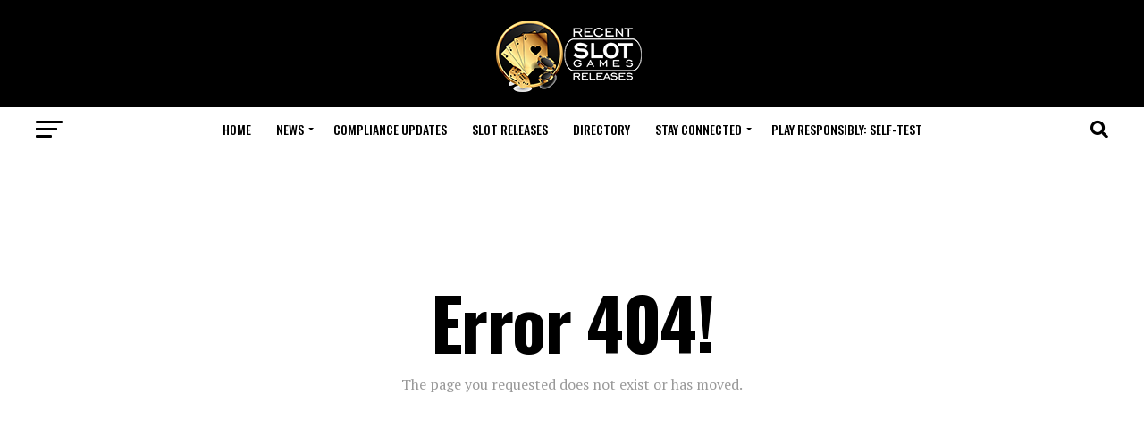

--- FILE ---
content_type: text/html; charset=UTF-8
request_url: https://recentslotreleases.com/directory/listing/expanse-studios
body_size: 27577
content:
<!DOCTYPE html>
<html lang="en-US">
<head><style>img.lazy{min-height:1px}</style><link href="https://recentslotreleases.com/wp-content/plugins/w3-total-cache/pub/js/lazyload.min.js" as="script">
<meta charset="UTF-8" >
<meta name="viewport" id="viewport" content="width=device-width, initial-scale=1.0, maximum-scale=5.0, minimum-scale=1.0, user-scalable=yes" />
<link rel="pingback" href="https://recentslotreleases.com/xmlrpc.php" />
<meta property="og:description" content="Daily update about recent slot games releases and industry news" />
<meta name='robots' content='index, follow, max-image-preview:large, max-snippet:-1, max-video-preview:-1' />

	<!-- This site is optimized with the Yoast SEO plugin v26.8 - https://yoast.com/product/yoast-seo-wordpress/ -->
	<title>Directory - Recent Slot Releases, fresh industry news</title>
	<meta property="og:locale" content="en_US" />
	<meta property="og:type" content="article" />
	<meta property="og:title" content="Directory - Recent Slot Releases, fresh industry news" />
	<meta property="og:url" content="https://recentslotreleases.com/directory/" />
	<meta property="og:site_name" content="Recent Slot Releases, fresh industry news" />
	<meta property="article:modified_time" content="2021-03-04T12:20:12+00:00" />
	<meta property="og:image" content="https://recentslotreleases.com/wp-content/uploads/2020/04/directory.jpg" />
	<meta property="og:image:width" content="460" />
	<meta property="og:image:height" content="345" />
	<meta property="og:image:type" content="image/jpeg" />
	<meta name="twitter:card" content="summary_large_image" />
	<script type="application/ld+json" class="yoast-schema-graph">{"@context":"https://schema.org","@graph":[{"@type":"WebPage","@id":"https://recentslotreleases.com/directory/","url":"https://recentslotreleases.com/directory/","name":"Directory - Recent Slot Releases, fresh industry news","isPartOf":{"@id":"https://recentslotreleases.com/#website"},"primaryImageOfPage":{"@id":"https://recentslotreleases.com/directory/#primaryimage"},"image":{"@id":"https://recentslotreleases.com/directory/#primaryimage"},"thumbnailUrl":"https://recentslotreleases.com/wp-content/uploads/2020/04/directory.jpg","datePublished":"2020-04-14T08:11:11+00:00","dateModified":"2021-03-04T12:20:12+00:00","breadcrumb":{"@id":"https://recentslotreleases.com/directory/#breadcrumb"},"inLanguage":"en-US","potentialAction":[{"@type":"ReadAction","target":["https://recentslotreleases.com/directory/"]}]},{"@type":"ImageObject","inLanguage":"en-US","@id":"https://recentslotreleases.com/directory/#primaryimage","url":"https://recentslotreleases.com/wp-content/uploads/2020/04/directory.jpg","contentUrl":"https://recentslotreleases.com/wp-content/uploads/2020/04/directory.jpg","width":460,"height":345},{"@type":"BreadcrumbList","@id":"https://recentslotreleases.com/directory/#breadcrumb","itemListElement":[{"@type":"ListItem","position":1,"name":"Home","item":"https://recentslotreleases.com/"},{"@type":"ListItem","position":2,"name":"BMM Testlabs"}]},{"@type":"WebSite","@id":"https://recentslotreleases.com/#website","url":"https://recentslotreleases.com/","name":"Recent Slot Releases, fresh industry news","description":"Daily update about recent slot games releases and industry news","potentialAction":[{"@type":"SearchAction","target":{"@type":"EntryPoint","urlTemplate":"https://recentslotreleases.com/?s={search_term_string}"},"query-input":{"@type":"PropertyValueSpecification","valueRequired":true,"valueName":"search_term_string"}}],"inLanguage":"en-US"}]}</script>
	<!-- / Yoast SEO plugin. -->


<link rel='dns-prefetch' href='//ajax.googleapis.com' />
<link rel='dns-prefetch' href='//fonts.googleapis.com' />
<link rel="alternate" type="application/rss+xml" title="Recent Slot Releases, fresh industry news &raquo; Feed" href="https://recentslotreleases.com/feed/" />
<link rel="alternate" title="oEmbed (JSON)" type="application/json+oembed" href="https://recentslotreleases.com/wp-json/oembed/1.0/embed?url=https%3A%2F%2Frecentslotreleases.com%2Fdirectory%2F" />
<link rel="alternate" title="oEmbed (XML)" type="text/xml+oembed" href="https://recentslotreleases.com/wp-json/oembed/1.0/embed?url=https%3A%2F%2Frecentslotreleases.com%2Fdirectory%2F&#038;format=xml" />
<style id='wp-img-auto-sizes-contain-inline-css' type='text/css'>
img:is([sizes=auto i],[sizes^="auto," i]){contain-intrinsic-size:3000px 1500px}
/*# sourceURL=wp-img-auto-sizes-contain-inline-css */
</style>
<style id='wp-emoji-styles-inline-css' type='text/css'>

	img.wp-smiley, img.emoji {
		display: inline !important;
		border: none !important;
		box-shadow: none !important;
		height: 1em !important;
		width: 1em !important;
		margin: 0 0.07em !important;
		vertical-align: -0.1em !important;
		background: none !important;
		padding: 0 !important;
	}
/*# sourceURL=wp-emoji-styles-inline-css */
</style>
<style id='wp-block-library-inline-css' type='text/css'>
:root{
  --wp-block-synced-color:#7a00df;
  --wp-block-synced-color--rgb:122, 0, 223;
  --wp-bound-block-color:var(--wp-block-synced-color);
  --wp-editor-canvas-background:#ddd;
  --wp-admin-theme-color:#007cba;
  --wp-admin-theme-color--rgb:0, 124, 186;
  --wp-admin-theme-color-darker-10:#006ba1;
  --wp-admin-theme-color-darker-10--rgb:0, 107, 160.5;
  --wp-admin-theme-color-darker-20:#005a87;
  --wp-admin-theme-color-darker-20--rgb:0, 90, 135;
  --wp-admin-border-width-focus:2px;
}
@media (min-resolution:192dpi){
  :root{
    --wp-admin-border-width-focus:1.5px;
  }
}
.wp-element-button{
  cursor:pointer;
}

:root .has-very-light-gray-background-color{
  background-color:#eee;
}
:root .has-very-dark-gray-background-color{
  background-color:#313131;
}
:root .has-very-light-gray-color{
  color:#eee;
}
:root .has-very-dark-gray-color{
  color:#313131;
}
:root .has-vivid-green-cyan-to-vivid-cyan-blue-gradient-background{
  background:linear-gradient(135deg, #00d084, #0693e3);
}
:root .has-purple-crush-gradient-background{
  background:linear-gradient(135deg, #34e2e4, #4721fb 50%, #ab1dfe);
}
:root .has-hazy-dawn-gradient-background{
  background:linear-gradient(135deg, #faaca8, #dad0ec);
}
:root .has-subdued-olive-gradient-background{
  background:linear-gradient(135deg, #fafae1, #67a671);
}
:root .has-atomic-cream-gradient-background{
  background:linear-gradient(135deg, #fdd79a, #004a59);
}
:root .has-nightshade-gradient-background{
  background:linear-gradient(135deg, #330968, #31cdcf);
}
:root .has-midnight-gradient-background{
  background:linear-gradient(135deg, #020381, #2874fc);
}
:root{
  --wp--preset--font-size--normal:16px;
  --wp--preset--font-size--huge:42px;
}

.has-regular-font-size{
  font-size:1em;
}

.has-larger-font-size{
  font-size:2.625em;
}

.has-normal-font-size{
  font-size:var(--wp--preset--font-size--normal);
}

.has-huge-font-size{
  font-size:var(--wp--preset--font-size--huge);
}

.has-text-align-center{
  text-align:center;
}

.has-text-align-left{
  text-align:left;
}

.has-text-align-right{
  text-align:right;
}

.has-fit-text{
  white-space:nowrap !important;
}

#end-resizable-editor-section{
  display:none;
}

.aligncenter{
  clear:both;
}

.items-justified-left{
  justify-content:flex-start;
}

.items-justified-center{
  justify-content:center;
}

.items-justified-right{
  justify-content:flex-end;
}

.items-justified-space-between{
  justify-content:space-between;
}

.screen-reader-text{
  border:0;
  clip-path:inset(50%);
  height:1px;
  margin:-1px;
  overflow:hidden;
  padding:0;
  position:absolute;
  width:1px;
  word-wrap:normal !important;
}

.screen-reader-text:focus{
  background-color:#ddd;
  clip-path:none;
  color:#444;
  display:block;
  font-size:1em;
  height:auto;
  left:5px;
  line-height:normal;
  padding:15px 23px 14px;
  text-decoration:none;
  top:5px;
  width:auto;
  z-index:100000;
}
html :where(.has-border-color){
  border-style:solid;
}

html :where([style*=border-top-color]){
  border-top-style:solid;
}

html :where([style*=border-right-color]){
  border-right-style:solid;
}

html :where([style*=border-bottom-color]){
  border-bottom-style:solid;
}

html :where([style*=border-left-color]){
  border-left-style:solid;
}

html :where([style*=border-width]){
  border-style:solid;
}

html :where([style*=border-top-width]){
  border-top-style:solid;
}

html :where([style*=border-right-width]){
  border-right-style:solid;
}

html :where([style*=border-bottom-width]){
  border-bottom-style:solid;
}

html :where([style*=border-left-width]){
  border-left-style:solid;
}
html :where(img[class*=wp-image-]){
  height:auto;
  max-width:100%;
}
:where(figure){
  margin:0 0 1em;
}

html :where(.is-position-sticky){
  --wp-admin--admin-bar--position-offset:var(--wp-admin--admin-bar--height, 0px);
}

@media screen and (max-width:600px){
  html :where(.is-position-sticky){
    --wp-admin--admin-bar--position-offset:0px;
  }
}

/*# sourceURL=wp-block-library-inline-css */
</style><style id='global-styles-inline-css' type='text/css'>
:root{--wp--preset--aspect-ratio--square: 1;--wp--preset--aspect-ratio--4-3: 4/3;--wp--preset--aspect-ratio--3-4: 3/4;--wp--preset--aspect-ratio--3-2: 3/2;--wp--preset--aspect-ratio--2-3: 2/3;--wp--preset--aspect-ratio--16-9: 16/9;--wp--preset--aspect-ratio--9-16: 9/16;--wp--preset--color--black: #000000;--wp--preset--color--cyan-bluish-gray: #abb8c3;--wp--preset--color--white: #ffffff;--wp--preset--color--pale-pink: #f78da7;--wp--preset--color--vivid-red: #cf2e2e;--wp--preset--color--luminous-vivid-orange: #ff6900;--wp--preset--color--luminous-vivid-amber: #fcb900;--wp--preset--color--light-green-cyan: #7bdcb5;--wp--preset--color--vivid-green-cyan: #00d084;--wp--preset--color--pale-cyan-blue: #8ed1fc;--wp--preset--color--vivid-cyan-blue: #0693e3;--wp--preset--color--vivid-purple: #9b51e0;--wp--preset--gradient--vivid-cyan-blue-to-vivid-purple: linear-gradient(135deg,rgb(6,147,227) 0%,rgb(155,81,224) 100%);--wp--preset--gradient--light-green-cyan-to-vivid-green-cyan: linear-gradient(135deg,rgb(122,220,180) 0%,rgb(0,208,130) 100%);--wp--preset--gradient--luminous-vivid-amber-to-luminous-vivid-orange: linear-gradient(135deg,rgb(252,185,0) 0%,rgb(255,105,0) 100%);--wp--preset--gradient--luminous-vivid-orange-to-vivid-red: linear-gradient(135deg,rgb(255,105,0) 0%,rgb(207,46,46) 100%);--wp--preset--gradient--very-light-gray-to-cyan-bluish-gray: linear-gradient(135deg,rgb(238,238,238) 0%,rgb(169,184,195) 100%);--wp--preset--gradient--cool-to-warm-spectrum: linear-gradient(135deg,rgb(74,234,220) 0%,rgb(151,120,209) 20%,rgb(207,42,186) 40%,rgb(238,44,130) 60%,rgb(251,105,98) 80%,rgb(254,248,76) 100%);--wp--preset--gradient--blush-light-purple: linear-gradient(135deg,rgb(255,206,236) 0%,rgb(152,150,240) 100%);--wp--preset--gradient--blush-bordeaux: linear-gradient(135deg,rgb(254,205,165) 0%,rgb(254,45,45) 50%,rgb(107,0,62) 100%);--wp--preset--gradient--luminous-dusk: linear-gradient(135deg,rgb(255,203,112) 0%,rgb(199,81,192) 50%,rgb(65,88,208) 100%);--wp--preset--gradient--pale-ocean: linear-gradient(135deg,rgb(255,245,203) 0%,rgb(182,227,212) 50%,rgb(51,167,181) 100%);--wp--preset--gradient--electric-grass: linear-gradient(135deg,rgb(202,248,128) 0%,rgb(113,206,126) 100%);--wp--preset--gradient--midnight: linear-gradient(135deg,rgb(2,3,129) 0%,rgb(40,116,252) 100%);--wp--preset--font-size--small: 13px;--wp--preset--font-size--medium: 20px;--wp--preset--font-size--large: 36px;--wp--preset--font-size--x-large: 42px;--wp--preset--spacing--20: 0.44rem;--wp--preset--spacing--30: 0.67rem;--wp--preset--spacing--40: 1rem;--wp--preset--spacing--50: 1.5rem;--wp--preset--spacing--60: 2.25rem;--wp--preset--spacing--70: 3.38rem;--wp--preset--spacing--80: 5.06rem;--wp--preset--shadow--natural: 6px 6px 9px rgba(0, 0, 0, 0.2);--wp--preset--shadow--deep: 12px 12px 50px rgba(0, 0, 0, 0.4);--wp--preset--shadow--sharp: 6px 6px 0px rgba(0, 0, 0, 0.2);--wp--preset--shadow--outlined: 6px 6px 0px -3px rgb(255, 255, 255), 6px 6px rgb(0, 0, 0);--wp--preset--shadow--crisp: 6px 6px 0px rgb(0, 0, 0);}:where(.is-layout-flex){gap: 0.5em;}:where(.is-layout-grid){gap: 0.5em;}body .is-layout-flex{display: flex;}.is-layout-flex{flex-wrap: wrap;align-items: center;}.is-layout-flex > :is(*, div){margin: 0;}body .is-layout-grid{display: grid;}.is-layout-grid > :is(*, div){margin: 0;}:where(.wp-block-columns.is-layout-flex){gap: 2em;}:where(.wp-block-columns.is-layout-grid){gap: 2em;}:where(.wp-block-post-template.is-layout-flex){gap: 1.25em;}:where(.wp-block-post-template.is-layout-grid){gap: 1.25em;}.has-black-color{color: var(--wp--preset--color--black) !important;}.has-cyan-bluish-gray-color{color: var(--wp--preset--color--cyan-bluish-gray) !important;}.has-white-color{color: var(--wp--preset--color--white) !important;}.has-pale-pink-color{color: var(--wp--preset--color--pale-pink) !important;}.has-vivid-red-color{color: var(--wp--preset--color--vivid-red) !important;}.has-luminous-vivid-orange-color{color: var(--wp--preset--color--luminous-vivid-orange) !important;}.has-luminous-vivid-amber-color{color: var(--wp--preset--color--luminous-vivid-amber) !important;}.has-light-green-cyan-color{color: var(--wp--preset--color--light-green-cyan) !important;}.has-vivid-green-cyan-color{color: var(--wp--preset--color--vivid-green-cyan) !important;}.has-pale-cyan-blue-color{color: var(--wp--preset--color--pale-cyan-blue) !important;}.has-vivid-cyan-blue-color{color: var(--wp--preset--color--vivid-cyan-blue) !important;}.has-vivid-purple-color{color: var(--wp--preset--color--vivid-purple) !important;}.has-black-background-color{background-color: var(--wp--preset--color--black) !important;}.has-cyan-bluish-gray-background-color{background-color: var(--wp--preset--color--cyan-bluish-gray) !important;}.has-white-background-color{background-color: var(--wp--preset--color--white) !important;}.has-pale-pink-background-color{background-color: var(--wp--preset--color--pale-pink) !important;}.has-vivid-red-background-color{background-color: var(--wp--preset--color--vivid-red) !important;}.has-luminous-vivid-orange-background-color{background-color: var(--wp--preset--color--luminous-vivid-orange) !important;}.has-luminous-vivid-amber-background-color{background-color: var(--wp--preset--color--luminous-vivid-amber) !important;}.has-light-green-cyan-background-color{background-color: var(--wp--preset--color--light-green-cyan) !important;}.has-vivid-green-cyan-background-color{background-color: var(--wp--preset--color--vivid-green-cyan) !important;}.has-pale-cyan-blue-background-color{background-color: var(--wp--preset--color--pale-cyan-blue) !important;}.has-vivid-cyan-blue-background-color{background-color: var(--wp--preset--color--vivid-cyan-blue) !important;}.has-vivid-purple-background-color{background-color: var(--wp--preset--color--vivid-purple) !important;}.has-black-border-color{border-color: var(--wp--preset--color--black) !important;}.has-cyan-bluish-gray-border-color{border-color: var(--wp--preset--color--cyan-bluish-gray) !important;}.has-white-border-color{border-color: var(--wp--preset--color--white) !important;}.has-pale-pink-border-color{border-color: var(--wp--preset--color--pale-pink) !important;}.has-vivid-red-border-color{border-color: var(--wp--preset--color--vivid-red) !important;}.has-luminous-vivid-orange-border-color{border-color: var(--wp--preset--color--luminous-vivid-orange) !important;}.has-luminous-vivid-amber-border-color{border-color: var(--wp--preset--color--luminous-vivid-amber) !important;}.has-light-green-cyan-border-color{border-color: var(--wp--preset--color--light-green-cyan) !important;}.has-vivid-green-cyan-border-color{border-color: var(--wp--preset--color--vivid-green-cyan) !important;}.has-pale-cyan-blue-border-color{border-color: var(--wp--preset--color--pale-cyan-blue) !important;}.has-vivid-cyan-blue-border-color{border-color: var(--wp--preset--color--vivid-cyan-blue) !important;}.has-vivid-purple-border-color{border-color: var(--wp--preset--color--vivid-purple) !important;}.has-vivid-cyan-blue-to-vivid-purple-gradient-background{background: var(--wp--preset--gradient--vivid-cyan-blue-to-vivid-purple) !important;}.has-light-green-cyan-to-vivid-green-cyan-gradient-background{background: var(--wp--preset--gradient--light-green-cyan-to-vivid-green-cyan) !important;}.has-luminous-vivid-amber-to-luminous-vivid-orange-gradient-background{background: var(--wp--preset--gradient--luminous-vivid-amber-to-luminous-vivid-orange) !important;}.has-luminous-vivid-orange-to-vivid-red-gradient-background{background: var(--wp--preset--gradient--luminous-vivid-orange-to-vivid-red) !important;}.has-very-light-gray-to-cyan-bluish-gray-gradient-background{background: var(--wp--preset--gradient--very-light-gray-to-cyan-bluish-gray) !important;}.has-cool-to-warm-spectrum-gradient-background{background: var(--wp--preset--gradient--cool-to-warm-spectrum) !important;}.has-blush-light-purple-gradient-background{background: var(--wp--preset--gradient--blush-light-purple) !important;}.has-blush-bordeaux-gradient-background{background: var(--wp--preset--gradient--blush-bordeaux) !important;}.has-luminous-dusk-gradient-background{background: var(--wp--preset--gradient--luminous-dusk) !important;}.has-pale-ocean-gradient-background{background: var(--wp--preset--gradient--pale-ocean) !important;}.has-electric-grass-gradient-background{background: var(--wp--preset--gradient--electric-grass) !important;}.has-midnight-gradient-background{background: var(--wp--preset--gradient--midnight) !important;}.has-small-font-size{font-size: var(--wp--preset--font-size--small) !important;}.has-medium-font-size{font-size: var(--wp--preset--font-size--medium) !important;}.has-large-font-size{font-size: var(--wp--preset--font-size--large) !important;}.has-x-large-font-size{font-size: var(--wp--preset--font-size--x-large) !important;}
/*# sourceURL=global-styles-inline-css */
</style>
<style id='core-block-supports-inline-css' type='text/css'>
/**
 * Core styles: block-supports
 */

/*# sourceURL=core-block-supports-inline-css */
</style>

<style id='classic-theme-styles-inline-css' type='text/css'>
/**
 * These rules are needed for backwards compatibility.
 * They should match the button element rules in the base theme.json file.
 */
.wp-block-button__link {
	color: #ffffff;
	background-color: #32373c;
	border-radius: 9999px; /* 100% causes an oval, but any explicit but really high value retains the pill shape. */

	/* This needs a low specificity so it won't override the rules from the button element if defined in theme.json. */
	box-shadow: none;
	text-decoration: none;

	/* The extra 2px are added to size solids the same as the outline versions.*/
	padding: calc(0.667em + 2px) calc(1.333em + 2px);

	font-size: 1.125em;
}

.wp-block-file__button {
	background: #32373c;
	color: #ffffff;
	text-decoration: none;
}

/*# sourceURL=/wp-includes/css/classic-themes.css */
</style>
<link rel="stylesheet" href="https://recentslotreleases.com/wp-content/cache/minify/2cbfe.css" media="all" />





<style id='mvp-custom-style-inline-css' type='text/css'>


#mvp-wallpaper {
	background: url() no-repeat 50% 0;
	}

#mvp-foot-copy a {
	color: #0be6af;
	}

#mvp-content-main p a,
#mvp-content-main ul a,
#mvp-content-main ol a,
.mvp-post-add-main p a,
.mvp-post-add-main ul a,
.mvp-post-add-main ol a {
	box-shadow: inset 0 -4px 0 #0be6af;
	}

#mvp-content-main p a:hover,
#mvp-content-main ul a:hover,
#mvp-content-main ol a:hover,
.mvp-post-add-main p a:hover,
.mvp-post-add-main ul a:hover,
.mvp-post-add-main ol a:hover {
	background: #0be6af;
	}

a,
a:visited,
.post-info-name a,
.woocommerce .woocommerce-breadcrumb a {
	color: #ff005b;
	}

#mvp-side-wrap a:hover {
	color: #ff005b;
	}

.mvp-fly-top:hover,
.mvp-vid-box-wrap,
ul.mvp-soc-mob-list li.mvp-soc-mob-com {
	background: #0be6af;
	}

nav.mvp-fly-nav-menu ul li.menu-item-has-children:after,
.mvp-feat1-left-wrap span.mvp-cd-cat,
.mvp-widget-feat1-top-story span.mvp-cd-cat,
.mvp-widget-feat2-left-cont span.mvp-cd-cat,
.mvp-widget-dark-feat span.mvp-cd-cat,
.mvp-widget-dark-sub span.mvp-cd-cat,
.mvp-vid-wide-text span.mvp-cd-cat,
.mvp-feat2-top-text span.mvp-cd-cat,
.mvp-feat3-main-story span.mvp-cd-cat,
.mvp-feat3-sub-text span.mvp-cd-cat,
.mvp-feat4-main-text span.mvp-cd-cat,
.woocommerce-message:before,
.woocommerce-info:before,
.woocommerce-message:before {
	color: #0be6af;
	}

#searchform input,
.mvp-authors-name {
	border-bottom: 1px solid #0be6af;
	}

.mvp-fly-top:hover {
	border-top: 1px solid #0be6af;
	border-left: 1px solid #0be6af;
	border-bottom: 1px solid #0be6af;
	}

.woocommerce .widget_price_filter .ui-slider .ui-slider-handle,
.woocommerce #respond input#submit.alt,
.woocommerce a.button.alt,
.woocommerce button.button.alt,
.woocommerce input.button.alt,
.woocommerce #respond input#submit.alt:hover,
.woocommerce a.button.alt:hover,
.woocommerce button.button.alt:hover,
.woocommerce input.button.alt:hover {
	background-color: #0be6af;
	}

.woocommerce-error,
.woocommerce-info,
.woocommerce-message {
	border-top-color: #0be6af;
	}

ul.mvp-feat1-list-buts li.active span.mvp-feat1-list-but,
span.mvp-widget-home-title,
span.mvp-post-cat,
span.mvp-feat1-pop-head {
	background: #ff005b;
	}

.woocommerce span.onsale {
	background-color: #ff005b;
	}

.mvp-widget-feat2-side-more-but,
.woocommerce .star-rating span:before,
span.mvp-prev-next-label,
.mvp-cat-date-wrap .sticky {
	color: #ff005b !important;
	}

#mvp-main-nav-top,
#mvp-fly-wrap,
.mvp-soc-mob-right,
#mvp-main-nav-small-cont {
	background: #000000;
	}

#mvp-main-nav-small .mvp-fly-but-wrap span,
#mvp-main-nav-small .mvp-search-but-wrap span,
.mvp-nav-top-left .mvp-fly-but-wrap span,
#mvp-fly-wrap .mvp-fly-but-wrap span {
	background: #555555;
	}

.mvp-nav-top-right .mvp-nav-search-but,
span.mvp-fly-soc-head,
.mvp-soc-mob-right i,
#mvp-main-nav-small span.mvp-nav-search-but,
#mvp-main-nav-small .mvp-nav-menu ul li a  {
	color: #555555;
	}

#mvp-main-nav-small .mvp-nav-menu ul li.menu-item-has-children a:after {
	border-color: #555555 transparent transparent transparent;
	}

#mvp-nav-top-wrap span.mvp-nav-search-but:hover,
#mvp-main-nav-small span.mvp-nav-search-but:hover {
	color: #0be6af;
	}

#mvp-nav-top-wrap .mvp-fly-but-wrap:hover span,
#mvp-main-nav-small .mvp-fly-but-wrap:hover span,
span.mvp-woo-cart-num:hover {
	background: #0be6af;
	}

#mvp-main-nav-bot-cont {
	background: #ffffff;
	}

#mvp-nav-bot-wrap .mvp-fly-but-wrap span,
#mvp-nav-bot-wrap .mvp-search-but-wrap span {
	background: #000000;
	}

#mvp-nav-bot-wrap span.mvp-nav-search-but,
#mvp-nav-bot-wrap .mvp-nav-menu ul li a {
	color: #000000;
	}

#mvp-nav-bot-wrap .mvp-nav-menu ul li.menu-item-has-children a:after {
	border-color: #000000 transparent transparent transparent;
	}

.mvp-nav-menu ul li:hover a {
	border-bottom: 5px solid #0be6af;
	}

#mvp-nav-bot-wrap .mvp-fly-but-wrap:hover span {
	background: #0be6af;
	}

#mvp-nav-bot-wrap span.mvp-nav-search-but:hover {
	color: #0be6af;
	}

body,
.mvp-feat1-feat-text p,
.mvp-feat2-top-text p,
.mvp-feat3-main-text p,
.mvp-feat3-sub-text p,
#searchform input,
.mvp-author-info-text,
span.mvp-post-excerpt,
.mvp-nav-menu ul li ul.sub-menu li a,
nav.mvp-fly-nav-menu ul li a,
.mvp-ad-label,
span.mvp-feat-caption,
.mvp-post-tags a,
.mvp-post-tags a:visited,
span.mvp-author-box-name a,
#mvp-author-box-text p,
.mvp-post-gallery-text p,
ul.mvp-soc-mob-list li span,
#comments,
h3#reply-title,
h2.comments,
#mvp-foot-copy p,
span.mvp-fly-soc-head,
.mvp-post-tags-header,
span.mvp-prev-next-label,
span.mvp-post-add-link-but,
#mvp-comments-button a,
#mvp-comments-button span.mvp-comment-but-text,
.woocommerce ul.product_list_widget span.product-title,
.woocommerce ul.product_list_widget li a,
.woocommerce #reviews #comments ol.commentlist li .comment-text p.meta,
.woocommerce div.product p.price,
.woocommerce div.product p.price ins,
.woocommerce div.product p.price del,
.woocommerce ul.products li.product .price del,
.woocommerce ul.products li.product .price ins,
.woocommerce ul.products li.product .price,
.woocommerce #respond input#submit,
.woocommerce a.button,
.woocommerce button.button,
.woocommerce input.button,
.woocommerce .widget_price_filter .price_slider_amount .button,
.woocommerce span.onsale,
.woocommerce-review-link,
#woo-content p.woocommerce-result-count,
.woocommerce div.product .woocommerce-tabs ul.tabs li a,
a.mvp-inf-more-but,
span.mvp-cont-read-but,
span.mvp-cd-cat,
span.mvp-cd-date,
.mvp-feat4-main-text p,
span.mvp-woo-cart-num,
span.mvp-widget-home-title2,
.wp-caption,
#mvp-content-main p.wp-caption-text,
.gallery-caption,
.mvp-post-add-main p.wp-caption-text,
#bbpress-forums,
#bbpress-forums p,
.protected-post-form input,
#mvp-feat6-text p {
	font-family: 'Roboto', sans-serif;
	font-display: swap;
	}

.mvp-blog-story-text p,
span.mvp-author-page-desc,
#mvp-404 p,
.mvp-widget-feat1-bot-text p,
.mvp-widget-feat2-left-text p,
.mvp-flex-story-text p,
.mvp-search-text p,
#mvp-content-main p,
.mvp-post-add-main p,
#mvp-content-main ul li,
#mvp-content-main ol li,
.rwp-summary,
.rwp-u-review__comment,
.mvp-feat5-mid-main-text p,
.mvp-feat5-small-main-text p,
#mvp-content-main .wp-block-button__link,
.wp-block-audio figcaption,
.wp-block-video figcaption,
.wp-block-embed figcaption,
.wp-block-verse pre,
pre.wp-block-verse {
	font-family: 'PT Serif', sans-serif;
	font-display: swap;
	}

.mvp-nav-menu ul li a,
#mvp-foot-menu ul li a {
	font-family: 'Oswald', sans-serif;
	font-display: swap;
	}


.mvp-feat1-sub-text h2,
.mvp-feat1-pop-text h2,
.mvp-feat1-list-text h2,
.mvp-widget-feat1-top-text h2,
.mvp-widget-feat1-bot-text h2,
.mvp-widget-dark-feat-text h2,
.mvp-widget-dark-sub-text h2,
.mvp-widget-feat2-left-text h2,
.mvp-widget-feat2-right-text h2,
.mvp-blog-story-text h2,
.mvp-flex-story-text h2,
.mvp-vid-wide-more-text p,
.mvp-prev-next-text p,
.mvp-related-text,
.mvp-post-more-text p,
h2.mvp-authors-latest a,
.mvp-feat2-bot-text h2,
.mvp-feat3-sub-text h2,
.mvp-feat3-main-text h2,
.mvp-feat4-main-text h2,
.mvp-feat5-text h2,
.mvp-feat5-mid-main-text h2,
.mvp-feat5-small-main-text h2,
.mvp-feat5-mid-sub-text h2,
#mvp-feat6-text h2,
.alp-related-posts-wrapper .alp-related-post .post-title {
	font-family: 'Oswald', sans-serif;
	font-display: swap;
	}

.mvp-feat2-top-text h2,
.mvp-feat1-feat-text h2,
h1.mvp-post-title,
h1.mvp-post-title-wide,
.mvp-drop-nav-title h4,
#mvp-content-main blockquote p,
.mvp-post-add-main blockquote p,
#mvp-content-main p.has-large-font-size,
#mvp-404 h1,
#woo-content h1.page-title,
.woocommerce div.product .product_title,
.woocommerce ul.products li.product h3,
.alp-related-posts .current .post-title {
	font-family: 'Oswald', sans-serif;
	font-display: swap;
	}

span.mvp-feat1-pop-head,
.mvp-feat1-pop-text:before,
span.mvp-feat1-list-but,
span.mvp-widget-home-title,
.mvp-widget-feat2-side-more,
span.mvp-post-cat,
span.mvp-page-head,
h1.mvp-author-top-head,
.mvp-authors-name,
#mvp-content-main h1,
#mvp-content-main h2,
#mvp-content-main h3,
#mvp-content-main h4,
#mvp-content-main h5,
#mvp-content-main h6,
.woocommerce .related h2,
.woocommerce div.product .woocommerce-tabs .panel h2,
.woocommerce div.product .product_title,
.mvp-feat5-side-list .mvp-feat1-list-img:after {
	font-family: 'Roboto', sans-serif;
	font-display: swap;
	}

	

	.mvp-nav-links {
		display: none;
		}
		

	@media screen and (max-width: 479px) {
		.single #mvp-content-body-top {
			max-height: 400px;
			}
		.single .mvp-cont-read-but-wrap {
			display: inline;
			}
		}
		

	.alp-advert {
		display: none;
	}
	.alp-related-posts-wrapper .alp-related-posts .current {
		margin: 0 0 10px;
	}
		
/*# sourceURL=mvp-custom-style-inline-css */
</style>
<link rel="stylesheet" href="https://recentslotreleases.com/wp-content/cache/minify/9d0e2.css" media="all" />


<link crossorigin="anonymous" rel='stylesheet' id='mvp-fonts-css' href='//fonts.googleapis.com/css?family=Roboto%3A300%2C400%2C700%2C900%7COswald%3A400%2C700%7CAdvent+Pro%3A700%7COpen+Sans%3A700%7CAnton%3A400Oswald%3A100%2C200%2C300%2C400%2C500%2C600%2C700%2C800%2C900%7COswald%3A100%2C200%2C300%2C400%2C500%2C600%2C700%2C800%2C900%7CRoboto%3A100%2C200%2C300%2C400%2C500%2C600%2C700%2C800%2C900%7CRoboto%3A100%2C200%2C300%2C400%2C500%2C600%2C700%2C800%2C900%7CPT+Serif%3A100%2C200%2C300%2C400%2C500%2C600%2C700%2C800%2C900%7COswald%3A100%2C200%2C300%2C400%2C500%2C600%2C700%2C800%2C900%26subset%3Dlatin%2Clatin-ext%2Ccyrillic%2Ccyrillic-ext%2Cgreek-ext%2Cgreek%2Cvietnamese%26display%3Dswap' type='text/css' media='all' />
<link rel="stylesheet" href="https://recentslotreleases.com/wp-content/cache/minify/903c2.css" media="all" />


<script src="https://recentslotreleases.com/wp-content/cache/minify/7a3b2.js"></script>


<script></script><link rel="https://api.w.org/" href="https://recentslotreleases.com/wp-json/" /><link rel="alternate" title="JSON" type="application/json" href="https://recentslotreleases.com/wp-json/wp/v2/pages/68445" /><link rel="EditURI" type="application/rsd+xml" title="RSD" href="https://recentslotreleases.com/xmlrpc.php?rsd" />
<meta name="generator" content="WordPress 6.9" />
<link rel='shortlink' href='https://recentslotreleases.com/?p=68445' />

		<!-- GA Google Analytics @ https://m0n.co/ga -->
		<script async src="https://www.googletagmanager.com/gtag/js?id=UA-163734635-1"></script>
		<script>
			window.dataLayer = window.dataLayer || [];
			function gtag(){dataLayer.push(arguments);}
			gtag('js', new Date());
			gtag('config', 'UA-163734635-1');
		</script>

	<meta name="generator" content="Powered by WPBakery Page Builder - drag and drop page builder for WordPress."/>
<!-- There is no amphtml version available for this URL. --><link rel='canonical' href='https://recentslotreleases.com/directory/0/' />
<link rel="icon" href="https://recentslotreleases.com/wp-content/uploads/2020/04/cropped-RSRblacktext_500-32x32.png" sizes="32x32" />
<link rel="icon" href="https://recentslotreleases.com/wp-content/uploads/2020/04/cropped-RSRblacktext_500-192x192.png" sizes="192x192" />
<link rel="apple-touch-icon" href="https://recentslotreleases.com/wp-content/uploads/2020/04/cropped-RSRblacktext_500-180x180.png" />
<meta name="msapplication-TileImage" content="https://recentslotreleases.com/wp-content/uploads/2020/04/cropped-RSRblacktext_500-270x270.png" />
<noscript><style> .wpb_animate_when_almost_visible { opacity: 1; }</style></noscript></head>
<body class="error404 wp-singular page-template-default page page-id-68445 wp-embed-responsive wp-theme-zox-news wpb-js-composer js-comp-ver-7.8 vc_responsive">
	<div id="mvp-fly-wrap">
	<div id="mvp-fly-menu-top" class="left relative">
		<div class="mvp-fly-top-out left relative">
			<div class="mvp-fly-top-in">
				<div id="mvp-fly-logo" class="left relative">
											<a href="https://recentslotreleases.com/"><img class="lazy" src="data:image/svg+xml,%3Csvg%20xmlns='http://www.w3.org/2000/svg'%20viewBox='0%200%201%201'%3E%3C/svg%3E" data-src="https://recentslotreleases.com/wp-content/uploads/2020/04/272x90-RSR-white.png" alt="Recent Slot Releases, fresh industry news" data-rjs="2" /></a>
									</div><!--mvp-fly-logo-->
			</div><!--mvp-fly-top-in-->
			<div class="mvp-fly-but-wrap mvp-fly-but-menu mvp-fly-but-click">
				<span></span>
				<span></span>
				<span></span>
				<span></span>
			</div><!--mvp-fly-but-wrap-->
		</div><!--mvp-fly-top-out-->
	</div><!--mvp-fly-menu-top-->
	<div id="mvp-fly-menu-wrap">
		<nav class="mvp-fly-nav-menu left relative">
			<div class="menu-td-demo-header-menu-container"><ul id="menu-td-demo-header-menu" class="menu"><li id="menu-item-34" class="menu-item menu-item-type-post_type menu-item-object-page menu-item-home menu-item-34"><a href="https://recentslotreleases.com/">Home</a></li>
<li id="menu-item-68161" class="menu-item menu-item-type-custom menu-item-object-custom menu-item-has-children menu-item-68161"><a href="#">News</a>
<ul class="sub-menu">
	<li id="menu-item-68321" class="menu-item menu-item-type-post_type menu-item-object-page menu-item-68321"><a href="https://recentslotreleases.com/all-latest-news/">All Latest News</a></li>
	<li id="menu-item-68322" class="menu-item menu-item-type-custom menu-item-object-custom menu-item-has-children menu-item-68322"><a href="#">Per Region</a>
	<ul class="sub-menu">
		<li id="menu-item-68323" class="menu-item menu-item-type-taxonomy menu-item-object-category menu-item-68323"><a href="https://recentslotreleases.com/category/africa/">Africa</a></li>
		<li id="menu-item-68324" class="menu-item menu-item-type-taxonomy menu-item-object-category menu-item-68324"><a href="https://recentslotreleases.com/category/asia/">Asia</a></li>
		<li id="menu-item-68325" class="menu-item menu-item-type-taxonomy menu-item-object-category menu-item-68325"><a href="https://recentslotreleases.com/category/australia/">Australia</a></li>
		<li id="menu-item-68326" class="menu-item menu-item-type-taxonomy menu-item-object-category menu-item-68326"><a href="https://recentslotreleases.com/category/balkans/">Balkans</a></li>
		<li id="menu-item-68327" class="menu-item menu-item-type-taxonomy menu-item-object-category menu-item-68327"><a href="https://recentslotreleases.com/category/baltics/">Baltics</a></li>
		<li id="menu-item-68328" class="menu-item menu-item-type-taxonomy menu-item-object-category menu-item-68328"><a href="https://recentslotreleases.com/category/canada/">Canada</a></li>
		<li id="menu-item-68329" class="menu-item menu-item-type-taxonomy menu-item-object-category menu-item-68329"><a href="https://recentslotreleases.com/category/central-europe/">Central Europe</a></li>
		<li id="menu-item-68330" class="menu-item menu-item-type-taxonomy menu-item-object-category menu-item-68330"><a href="https://recentslotreleases.com/category/eastern-europe/">Eastern Europe</a></li>
		<li id="menu-item-68331" class="menu-item menu-item-type-taxonomy menu-item-object-category menu-item-68331"><a href="https://recentslotreleases.com/category/eurasia/">EurAsia</a></li>
		<li id="menu-item-68332" class="menu-item menu-item-type-taxonomy menu-item-object-category menu-item-68332"><a href="https://recentslotreleases.com/category/latin-america/">Latin America</a></li>
		<li id="menu-item-68333" class="menu-item menu-item-type-taxonomy menu-item-object-category menu-item-68333"><a href="https://recentslotreleases.com/category/mediterranean-europe/">Mediterranean Europe</a></li>
		<li id="menu-item-68334" class="menu-item menu-item-type-taxonomy menu-item-object-category menu-item-68334"><a href="https://recentslotreleases.com/category/scandinavia/">Scandinavia</a></li>
		<li id="menu-item-68335" class="menu-item menu-item-type-taxonomy menu-item-object-category menu-item-68335"><a href="https://recentslotreleases.com/category/south-america/">South America</a></li>
		<li id="menu-item-68336" class="menu-item menu-item-type-taxonomy menu-item-object-category menu-item-68336"><a href="https://recentslotreleases.com/category/southeastern-europe/">Southeastern Europe</a></li>
		<li id="menu-item-68337" class="menu-item menu-item-type-taxonomy menu-item-object-category menu-item-68337"><a href="https://recentslotreleases.com/category/western-europe/">Western Europe</a></li>
	</ul>
</li>
</ul>
</li>
<li id="menu-item-68339" class="menu-item menu-item-type-taxonomy menu-item-object-category menu-item-68339"><a href="https://recentslotreleases.com/category/compliance-updates/">Compliance Updates</a></li>
<li id="menu-item-68338" class="menu-item menu-item-type-taxonomy menu-item-object-category menu-item-68338"><a href="https://recentslotreleases.com/category/recent-slot-releases/">Slot Releases</a></li>
<li id="menu-item-130486" class="menu-item menu-item-type-post_type menu-item-object-page current-menu-item page_item page-item-68445 current_page_item menu-item-130486"><a href="https://recentslotreleases.com/directory/" aria-current="page">Directory</a></li>
<li id="menu-item-68341" class="menu-item menu-item-type-custom menu-item-object-custom menu-item-has-children menu-item-68341"><a>Stay Connected</a>
<ul class="sub-menu">
	<li id="menu-item-130588" class="menu-item menu-item-type-custom menu-item-object-custom menu-item-130588"><a target="_blank" href="http://eepurl.com/hfyZxf">Gaming Pulse Digital Magazine &#038; more</a></li>
	<li id="menu-item-130589" class="menu-item menu-item-type-custom menu-item-object-custom menu-item-130589"><a target="_blank" href="https://www.linkedin.com/build-relation/newsletter-follow?entityUrn=7136351350988156928">EG Midweek Newswire</a></li>
	<li id="menu-item-130610" class="menu-item menu-item-type-custom menu-item-object-custom menu-item-130610"><a target="_blank" href="https://www.linkedin.com/build-relation/newsletter-follow?entityUrn=7128288889013682176">Gaming Americas Tuesday Morning Roundup</a></li>
	<li id="menu-item-130612" class="menu-item menu-item-type-custom menu-item-object-custom menu-item-130612"><a target="_blank" href="https://www.linkedin.com/build-relation/newsletter-follow?entityUrn=7131240384340340736">Weekly Spin Report: Your Guide</a></li>
</ul>
</li>
<li id="menu-item-150347" class="menu-item menu-item-type-post_type menu-item-object-page menu-item-150347"><a href="https://recentslotreleases.com/responsible-gambling-assessment/">Play Responsibly: Self-Test</a></li>
</ul></div>		</nav>
	</div><!--mvp-fly-menu-wrap-->
	<div id="mvp-fly-soc-wrap">
		<span class="mvp-fly-soc-head">Connect with us</span>
		<ul class="mvp-fly-soc-list left relative">
																										</ul>
	</div><!--mvp-fly-soc-wrap-->
</div><!--mvp-fly-wrap-->	<div id="mvp-site" class="left relative">
		<div id="mvp-search-wrap">
			<div id="mvp-search-box">
				<form method="get" id="searchform" action="https://recentslotreleases.com/">
	<input type="text" name="s" id="s" value="Search" onfocus='if (this.value == "Search") { this.value = ""; }' onblur='if (this.value == "") { this.value = "Search"; }' />
	<input type="hidden" id="searchsubmit" value="Search" />
</form>			</div><!--mvp-search-box-->
			<div class="mvp-search-but-wrap mvp-search-click">
				<span></span>
				<span></span>
			</div><!--mvp-search-but-wrap-->
		</div><!--mvp-search-wrap-->
				<div id="mvp-site-wall" class="left relative">
						<div id="mvp-site-main" class="left relative">
			<header id="mvp-main-head-wrap" class="left relative">
									<nav id="mvp-main-nav-wrap" class="left relative">
						<div id="mvp-main-nav-top" class="left relative">
							<div class="mvp-main-box">
								<div id="mvp-nav-top-wrap" class="left relative">
									<div class="mvp-nav-top-right-out left relative">
										<div class="mvp-nav-top-right-in">
											<div class="mvp-nav-top-cont left relative">
												<div class="mvp-nav-top-left-out relative">
													<div class="mvp-nav-top-left">
														<div class="mvp-nav-soc-wrap">
																																																																										</div><!--mvp-nav-soc-wrap-->
														<div class="mvp-fly-but-wrap mvp-fly-but-click left relative">
															<span></span>
															<span></span>
															<span></span>
															<span></span>
														</div><!--mvp-fly-but-wrap-->
													</div><!--mvp-nav-top-left-->
													<div class="mvp-nav-top-left-in">
														<div class="mvp-nav-top-mid left relative" itemscope itemtype="http://schema.org/Organization">
																															<a class="mvp-nav-logo-reg" itemprop="url" href="https://recentslotreleases.com/"><img class="lazy" itemprop="logo" src="data:image/svg+xml,%3Csvg%20xmlns='http://www.w3.org/2000/svg'%20viewBox='0%200%201%201'%3E%3C/svg%3E" data-src="https://recentslotreleases.com/wp-content/uploads/2020/04/272x90-RSR-white.png" alt="Recent Slot Releases, fresh industry news" data-rjs="2" /></a>
																																														<a class="mvp-nav-logo-small" href="https://recentslotreleases.com/"><img class="lazy" src="data:image/svg+xml,%3Csvg%20xmlns='http://www.w3.org/2000/svg'%20viewBox='0%200%201%201'%3E%3C/svg%3E" data-src="https://recentslotreleases.com/wp-content/uploads/2020/04/272x90-RSR-white.png" alt="Recent Slot Releases, fresh industry news" data-rjs="2" /></a>
																																														<h2 class="mvp-logo-title">Recent Slot Releases, fresh industry news</h2>
																																												</div><!--mvp-nav-top-mid-->
													</div><!--mvp-nav-top-left-in-->
												</div><!--mvp-nav-top-left-out-->
											</div><!--mvp-nav-top-cont-->
										</div><!--mvp-nav-top-right-in-->
										<div class="mvp-nav-top-right">
																						<span class="mvp-nav-search-but fa fa-search fa-2 mvp-search-click"></span>
										</div><!--mvp-nav-top-right-->
									</div><!--mvp-nav-top-right-out-->
								</div><!--mvp-nav-top-wrap-->
							</div><!--mvp-main-box-->
						</div><!--mvp-main-nav-top-->
						<div id="mvp-main-nav-bot" class="left relative">
							<div id="mvp-main-nav-bot-cont" class="left">
								<div class="mvp-main-box">
									<div id="mvp-nav-bot-wrap" class="left">
										<div class="mvp-nav-bot-right-out left">
											<div class="mvp-nav-bot-right-in">
												<div class="mvp-nav-bot-cont left">
													<div class="mvp-nav-bot-left-out">
														<div class="mvp-nav-bot-left left relative">
															<div class="mvp-fly-but-wrap mvp-fly-but-click left relative">
																<span></span>
																<span></span>
																<span></span>
																<span></span>
															</div><!--mvp-fly-but-wrap-->
														</div><!--mvp-nav-bot-left-->
														<div class="mvp-nav-bot-left-in">
															<div class="mvp-nav-menu left">
																<div class="menu-td-demo-header-menu-container"><ul id="menu-td-demo-header-menu-1" class="menu"><li class="menu-item menu-item-type-post_type menu-item-object-page menu-item-home menu-item-34"><a href="https://recentslotreleases.com/">Home</a></li>
<li class="menu-item menu-item-type-custom menu-item-object-custom menu-item-has-children menu-item-68161"><a href="#">News</a>
<ul class="sub-menu">
	<li class="menu-item menu-item-type-post_type menu-item-object-page menu-item-68321"><a href="https://recentslotreleases.com/all-latest-news/">All Latest News</a></li>
	<li class="menu-item menu-item-type-custom menu-item-object-custom menu-item-has-children menu-item-68322"><a href="#">Per Region</a>
	<ul class="sub-menu">
		<li class="menu-item menu-item-type-taxonomy menu-item-object-category menu-item-68323 mvp-mega-dropdown"><a href="https://recentslotreleases.com/category/africa/">Africa</a><div class="mvp-mega-dropdown"><div class="mvp-main-box"><ul class="mvp-mega-list"><li><a href="https://recentslotreleases.com/latest-news/2026/01/29/158179/sun-international-appoints-mark-sergeant-as-chief-operating-officer-of-gaming/"><div class="mvp-mega-img"><img width="400" height="240" src="data:image/svg+xml,%3Csvg%20xmlns='http://www.w3.org/2000/svg'%20viewBox='0%200%20400%20240'%3E%3C/svg%3E" data-src="https://recentslotreleases.com/wp-content/uploads/2026/01/158179-sun-international-appoints-mark-sergeant-as-chief-operating-officer-of-gaming-400x240.jpg" class="attachment-mvp-mid-thumb size-mvp-mid-thumb wp-post-image lazy" alt="sun-international-appoints-mark-sergeant-as-chief-operating-officer-of-gaming" decoding="async" fetchpriority="high" data-srcset="https://recentslotreleases.com/wp-content/uploads/2026/01/158179-sun-international-appoints-mark-sergeant-as-chief-operating-officer-of-gaming-400x240.jpg 400w, https://recentslotreleases.com/wp-content/uploads/2026/01/158179-sun-international-appoints-mark-sergeant-as-chief-operating-officer-of-gaming-1000x600.jpg 1000w, https://recentslotreleases.com/wp-content/uploads/2026/01/158179-sun-international-appoints-mark-sergeant-as-chief-operating-officer-of-gaming-590x354.jpg 590w" data-sizes="(max-width: 400px) 100vw, 400px" /></div><p>Sun International Appoints Mark Sergeant as Chief Operating Officer of Gaming</p></a></li><li><a href="https://recentslotreleases.com/press-releases/2026/01/22/157936/afcons-month-of-football-did-not-lift-igaming-demand-blask-data-analysis/"><div class="mvp-mega-img"><img width="400" height="240" src="data:image/svg+xml,%3Csvg%20xmlns='http://www.w3.org/2000/svg'%20viewBox='0%200%20400%20240'%3E%3C/svg%3E" data-src="https://recentslotreleases.com/wp-content/uploads/2026/01/157936-afcons-month-of-football-did-not-lift-igaming-demand-blask-data-analysis-400x240.jpg" class="attachment-mvp-mid-thumb size-mvp-mid-thumb wp-post-image lazy" alt="afcon’s-month-of-football-did-not-lift-igaming-demand-—-blask-data-analysis" decoding="async" data-srcset="https://recentslotreleases.com/wp-content/uploads/2026/01/157936-afcons-month-of-football-did-not-lift-igaming-demand-blask-data-analysis-400x240.jpg 400w, https://recentslotreleases.com/wp-content/uploads/2026/01/157936-afcons-month-of-football-did-not-lift-igaming-demand-blask-data-analysis-1000x600.jpg 1000w, https://recentslotreleases.com/wp-content/uploads/2026/01/157936-afcons-month-of-football-did-not-lift-igaming-demand-blask-data-analysis-590x354.jpg 590w" data-sizes="(max-width: 400px) 100vw, 400px" /></div><p>AFCON’s month of football did not lift iGaming demand — Blask data analysis</p></a></li><li><a href="https://recentslotreleases.com/latest-news/2026/01/21/157839/sun-international-appoints-nomzamo-radebe-as-coo/"><div class="mvp-mega-img"><img width="400" height="240" src="data:image/svg+xml,%3Csvg%20xmlns='http://www.w3.org/2000/svg'%20viewBox='0%200%20400%20240'%3E%3C/svg%3E" data-src="https://recentslotreleases.com/wp-content/uploads/2026/01/157839-sun-international-appoints-nomzamo-radebe-as-coo-400x240.jpg" class="attachment-mvp-mid-thumb size-mvp-mid-thumb wp-post-image lazy" alt="sun-international-appoints-nomzamo-radebe-as-coo" decoding="async" data-srcset="https://recentslotreleases.com/wp-content/uploads/2026/01/157839-sun-international-appoints-nomzamo-radebe-as-coo-400x240.jpg 400w, https://recentslotreleases.com/wp-content/uploads/2026/01/157839-sun-international-appoints-nomzamo-radebe-as-coo-1000x600.jpg 1000w, https://recentslotreleases.com/wp-content/uploads/2026/01/157839-sun-international-appoints-nomzamo-radebe-as-coo-590x354.jpg 590w" data-sizes="(max-width: 400px) 100vw, 400px" /></div><p>Sun International Appoints Nomzamo Radebe as COO</p></a></li><li><a href="https://recentslotreleases.com/latest-news/2026/01/16/157731/logifutures-simulate-forecasts-morocco-afcon-glory-after-1000-final-simulations/"><div class="mvp-mega-img"><img width="400" height="240" src="data:image/svg+xml,%3Csvg%20xmlns='http://www.w3.org/2000/svg'%20viewBox='0%200%20400%20240'%3E%3C/svg%3E" data-src="https://recentslotreleases.com/wp-content/uploads/2026/01/157731-logifutures-simulate-forecasts-morocco-afcon-glory-after-1000-final-simulations-400x240.jpg" class="attachment-mvp-mid-thumb size-mvp-mid-thumb wp-post-image lazy" alt="logifuture’s-simulate-forecasts-morocco-afcon-glory-after-1,000-final-simulations" decoding="async" data-srcset="https://recentslotreleases.com/wp-content/uploads/2026/01/157731-logifutures-simulate-forecasts-morocco-afcon-glory-after-1000-final-simulations-400x240.jpg 400w, https://recentslotreleases.com/wp-content/uploads/2026/01/157731-logifutures-simulate-forecasts-morocco-afcon-glory-after-1000-final-simulations-1000x600.jpg 1000w, https://recentslotreleases.com/wp-content/uploads/2026/01/157731-logifutures-simulate-forecasts-morocco-afcon-glory-after-1000-final-simulations-590x354.jpg 590w" data-sizes="(max-width: 400px) 100vw, 400px" /></div><p>Logifuture’s Simulate Forecasts Morocco AFCON Glory After 1,000 Final Simulations</p></a></li><li><a href="https://recentslotreleases.com/press-releases/2026/01/16/157687/playtech-partners-with-lottostar-to-boost-operations-across-south-africa/"><div class="mvp-mega-img"><img width="400" height="240" src="data:image/svg+xml,%3Csvg%20xmlns='http://www.w3.org/2000/svg'%20viewBox='0%200%20400%20240'%3E%3C/svg%3E" data-src="https://recentslotreleases.com/wp-content/uploads/2026/01/157687-playtech-partners-with-lottostar-to-boost-operations-across-south-africa-400x240.jpg" class="attachment-mvp-mid-thumb size-mvp-mid-thumb wp-post-image lazy" alt="playtech-partners-with-lottostar-to-boost-operations-across-south-africa" decoding="async" data-srcset="https://recentslotreleases.com/wp-content/uploads/2026/01/157687-playtech-partners-with-lottostar-to-boost-operations-across-south-africa-400x240.jpg 400w, https://recentslotreleases.com/wp-content/uploads/2026/01/157687-playtech-partners-with-lottostar-to-boost-operations-across-south-africa-1000x600.jpg 1000w, https://recentslotreleases.com/wp-content/uploads/2026/01/157687-playtech-partners-with-lottostar-to-boost-operations-across-south-africa-590x354.jpg 590w" data-sizes="(max-width: 400px) 100vw, 400px" /></div><p>Playtech Partners with LottoStar to Boost Operations Across South Africa</p></a></li></ul></div></div></li>
		<li class="menu-item menu-item-type-taxonomy menu-item-object-category menu-item-68324 mvp-mega-dropdown"><a href="https://recentslotreleases.com/category/asia/">Asia</a><div class="mvp-mega-dropdown"><div class="mvp-main-box"><ul class="mvp-mega-list"><li><a href="https://recentslotreleases.com/press-releases/2026/01/22/157938/world-esports-summit-celebrates-its-10th-edition-in-busan/"><div class="mvp-mega-img"><img width="400" height="240" src="data:image/svg+xml,%3Csvg%20xmlns='http://www.w3.org/2000/svg'%20viewBox='0%200%20400%20240'%3E%3C/svg%3E" data-src="https://recentslotreleases.com/wp-content/uploads/2026/01/157938-world-esports-summit-celebrates-its-10th-edition-in-busan-400x240.png" class="attachment-mvp-mid-thumb size-mvp-mid-thumb wp-post-image lazy" alt="world-esports-summit-celebrates-its-10th-edition-in-busan" decoding="async" data-srcset="https://recentslotreleases.com/wp-content/uploads/2026/01/157938-world-esports-summit-celebrates-its-10th-edition-in-busan-400x240.png 400w, https://recentslotreleases.com/wp-content/uploads/2026/01/157938-world-esports-summit-celebrates-its-10th-edition-in-busan-1000x600.png 1000w, https://recentslotreleases.com/wp-content/uploads/2026/01/157938-world-esports-summit-celebrates-its-10th-edition-in-busan-590x354.png 590w" data-sizes="(max-width: 400px) 100vw, 400px" /></div><p>World Esports Summit Celebrates Its 10th Edition in Busan</p></a></li><li><a href="https://recentslotreleases.com/press-releases/2026/01/21/157851/insurgence-gaming-company-expands-grassroots-vision-with-moba-legends-5v5-discord-play-ins/"><div class="mvp-mega-img"><img width="400" height="240" src="data:image/svg+xml,%3Csvg%20xmlns='http://www.w3.org/2000/svg'%20viewBox='0%200%20400%20240'%3E%3C/svg%3E" data-src="https://recentslotreleases.com/wp-content/uploads/2026/01/157851-insurgence-gaming-company-expands-grassroots-vision-with-moba-legends-5v5-discord-play-ins-400x240.png" class="attachment-mvp-mid-thumb size-mvp-mid-thumb wp-post-image lazy" alt="insurgence-gaming-company-expands-grassroots-vision-with-moba-legends-5v5-discord-play-ins" decoding="async" data-srcset="https://recentslotreleases.com/wp-content/uploads/2026/01/157851-insurgence-gaming-company-expands-grassroots-vision-with-moba-legends-5v5-discord-play-ins-400x240.png 400w, https://recentslotreleases.com/wp-content/uploads/2026/01/157851-insurgence-gaming-company-expands-grassroots-vision-with-moba-legends-5v5-discord-play-ins-1000x600.png 1000w, https://recentslotreleases.com/wp-content/uploads/2026/01/157851-insurgence-gaming-company-expands-grassroots-vision-with-moba-legends-5v5-discord-play-ins-590x354.png 590w" data-sizes="(max-width: 400px) 100vw, 400px" /></div><p>Insurgence Gaming Company Expands Grassroots Vision with MOBA Legends 5v5 Discord Play-Ins</p></a></li><li><a href="https://recentslotreleases.com/press-releases/2026/01/19/157778/s8ul-esports-secures-historic-top-five-finish-at-algs-2026-championship-bags-inr-1-crore-in-prize-money/"><div class="mvp-mega-img"><img width="400" height="240" src="data:image/svg+xml,%3Csvg%20xmlns='http://www.w3.org/2000/svg'%20viewBox='0%200%20400%20240'%3E%3C/svg%3E" data-src="https://recentslotreleases.com/wp-content/uploads/2026/01/157778-s8ul-esports-secures-historic-top-five-finish-at-algs-2026-championship-bags-inr-1-crore-in-prize-money-400x240.png" class="attachment-mvp-mid-thumb size-mvp-mid-thumb wp-post-image lazy" alt="s8ul-esports-secures-historic-top-five-finish-at-algs-2026-championship;-bags-inr-1-crore-in-prize-money" decoding="async" data-srcset="https://recentslotreleases.com/wp-content/uploads/2026/01/157778-s8ul-esports-secures-historic-top-five-finish-at-algs-2026-championship-bags-inr-1-crore-in-prize-money-400x240.png 400w, https://recentslotreleases.com/wp-content/uploads/2026/01/157778-s8ul-esports-secures-historic-top-five-finish-at-algs-2026-championship-bags-inr-1-crore-in-prize-money-1000x600.png 1000w, https://recentslotreleases.com/wp-content/uploads/2026/01/157778-s8ul-esports-secures-historic-top-five-finish-at-algs-2026-championship-bags-inr-1-crore-in-prize-money-590x354.png 590w" data-sizes="(max-width: 400px) 100vw, 400px" /></div><p>S8UL Esports secures historic top five finish at ALGS 2026 Championship; bags INR 1 crore in prize money</p></a></li><li><a href="https://recentslotreleases.com/press-releases/2026/01/14/157490/totogaming-am-adds-spribes-aviator-in-long-awaited-release/"><div class="mvp-mega-img"><img width="400" height="240" src="data:image/svg+xml,%3Csvg%20xmlns='http://www.w3.org/2000/svg'%20viewBox='0%200%20400%20240'%3E%3C/svg%3E" data-src="https://recentslotreleases.com/wp-content/uploads/2026/01/157490-totogaming-am-adds-spribes-aviator-in-long-awaited-release-400x240.png" class="attachment-mvp-mid-thumb size-mvp-mid-thumb wp-post-image lazy" alt="totogaming.am-adds-spribe’s-aviator-in-long-awaited-release" decoding="async" data-srcset="https://recentslotreleases.com/wp-content/uploads/2026/01/157490-totogaming-am-adds-spribes-aviator-in-long-awaited-release-400x240.png 400w, https://recentslotreleases.com/wp-content/uploads/2026/01/157490-totogaming-am-adds-spribes-aviator-in-long-awaited-release-1000x600.png 1000w, https://recentslotreleases.com/wp-content/uploads/2026/01/157490-totogaming-am-adds-spribes-aviator-in-long-awaited-release-590x354.png 590w" data-sizes="(max-width: 400px) 100vw, 400px" /></div><p>Totogaming.am Adds SPRIBE’s Aviator in Long-Awaited Release</p></a></li><li><a href="https://recentslotreleases.com/asia/2026/01/06/157149/indian-esports-2026-strategic-growth-and-the-asian-games-milestone/"><div class="mvp-mega-img"><img width="400" height="240" src="data:image/svg+xml,%3Csvg%20xmlns='http://www.w3.org/2000/svg'%20viewBox='0%200%20400%20240'%3E%3C/svg%3E" data-src="https://recentslotreleases.com/wp-content/uploads/2026/01/157149-indian-esports-2026-strategic-growth-and-the-asian-games-milestone-400x240.jpg" class="attachment-mvp-mid-thumb size-mvp-mid-thumb wp-post-image lazy" alt="indian-esports-2026:-strategic-growth-and-the-asian-games-milestone" decoding="async" data-srcset="https://recentslotreleases.com/wp-content/uploads/2026/01/157149-indian-esports-2026-strategic-growth-and-the-asian-games-milestone-400x240.jpg 400w, https://recentslotreleases.com/wp-content/uploads/2026/01/157149-indian-esports-2026-strategic-growth-and-the-asian-games-milestone-1000x600.jpg 1000w, https://recentslotreleases.com/wp-content/uploads/2026/01/157149-indian-esports-2026-strategic-growth-and-the-asian-games-milestone-590x354.jpg 590w" data-sizes="(max-width: 400px) 100vw, 400px" /></div><p>Indian Esports 2026: Strategic Growth and the Asian Games Milestone</p></a></li></ul></div></div></li>
		<li class="menu-item menu-item-type-taxonomy menu-item-object-category menu-item-68325 mvp-mega-dropdown"><a href="https://recentslotreleases.com/category/australia/">Australia</a><div class="mvp-mega-dropdown"><div class="mvp-main-box"><ul class="mvp-mega-list"><li><a href="https://recentslotreleases.com/gaming/2026/01/15/157627/regulating-the-game-2026-draft-program-unveiled-spotlighting-the-issues-shaping-the-sector/"><div class="mvp-mega-img"><img width="400" height="240" src="data:image/svg+xml,%3Csvg%20xmlns='http://www.w3.org/2000/svg'%20viewBox='0%200%20400%20240'%3E%3C/svg%3E" data-src="https://recentslotreleases.com/wp-content/uploads/2026/01/157627-regulating-the-game-2026-draft-program-unveiled-spotlighting-the-issues-shaping-the-sector-400x240.png" class="attachment-mvp-mid-thumb size-mvp-mid-thumb wp-post-image lazy" alt="regulating-the-game-2026-draft-program-unveiled,-spotlighting-the-issues-shaping-the-sector" decoding="async" data-srcset="https://recentslotreleases.com/wp-content/uploads/2026/01/157627-regulating-the-game-2026-draft-program-unveiled-spotlighting-the-issues-shaping-the-sector-400x240.png 400w, https://recentslotreleases.com/wp-content/uploads/2026/01/157627-regulating-the-game-2026-draft-program-unveiled-spotlighting-the-issues-shaping-the-sector-1000x600.png 1000w, https://recentslotreleases.com/wp-content/uploads/2026/01/157627-regulating-the-game-2026-draft-program-unveiled-spotlighting-the-issues-shaping-the-sector-590x354.png 590w" data-sizes="(max-width: 400px) 100vw, 400px" /></div><p>Regulating the Game 2026 Draft Program Unveiled, Spotlighting the Issues Shaping the Sector</p></a></li><li><a href="https://recentslotreleases.com/press-releases/2025/12/09/156752/betmakers-and-kiron-interactive-launch-virtual-racing-through-the-betmakers-api/"><div class="mvp-mega-img"><img width="1" height="1" src="data:image/svg+xml,%3Csvg%20xmlns='http://www.w3.org/2000/svg'%20viewBox='0%200%201%201'%3E%3C/svg%3E" data-src="https://recentslotreleases.com/wp-content/uploads/2025/12/156752-betmakers-and-kiron-interactive-launch-virtual-racing-through-the-betmakers-api.jpeg" class="attachment-mvp-mid-thumb size-mvp-mid-thumb wp-post-image lazy" alt="betmakers-and-kiron-interactive-launch-virtual-racing-through-the-betmakers-api" decoding="async" /></div><p>BetMakers and Kiron Interactive Launch Virtual Racing Through the BetMakers API</p></a></li><li><a href="https://recentslotreleases.com/latest-news/2025/12/08/156697/betmakers-signs-multi-year-agreement-to-launch-crownbet/"><div class="mvp-mega-img"><img width="1" height="1" src="data:image/svg+xml,%3Csvg%20xmlns='http://www.w3.org/2000/svg'%20viewBox='0%200%201%201'%3E%3C/svg%3E" data-src="https://recentslotreleases.com/wp-content/uploads/2025/12/156697-betmakers-signs-multi-year-agreement-to-launch-crownbet.jpg" class="attachment-mvp-mid-thumb size-mvp-mid-thumb wp-post-image lazy" alt="betmakers-signs-multi-year-agreement-to-launch-crownbet" decoding="async" /></div><p>BetMakers Signs Multi-Year Agreement to Launch CrownBet</p></a></li><li><a href="https://recentslotreleases.com/latest-news/2025/12/05/156659/bndry-announced-as-the-next-innovation-to-feature-at-pitch-regulating-the-game-2026-sydney/"><div class="mvp-mega-img"><img width="1" height="1" src="data:image/svg+xml,%3Csvg%20xmlns='http://www.w3.org/2000/svg'%20viewBox='0%200%201%201'%3E%3C/svg%3E" data-src="https://recentslotreleases.com/wp-content/uploads/2025/12/156659-bndry-announced-as-the-next-innovation-to-feature-at-pitch-regulating-the-game-2026-sydney.jpg" class="attachment-mvp-mid-thumb size-mvp-mid-thumb wp-post-image lazy" alt="bndry-announced-as-the-next-innovation-to-feature-at-pitch!-–-regulating-the-game-2026-sydney" decoding="async" /></div><p>BNDRY Announced as the Next Innovation to Feature at Pitch! – Regulating the Game 2026 Sydney</p></a></li><li><a href="https://recentslotreleases.com/latest-news/2025/12/04/156606/regulating-the-game-names-prevent-risk-identification-system-by-focal-as-latest-innovation-selected-for-2026-pitch-event/"><div class="mvp-mega-img"><img width="1" height="1" src="data:image/svg+xml,%3Csvg%20xmlns='http://www.w3.org/2000/svg'%20viewBox='0%200%201%201'%3E%3C/svg%3E" data-src="https://recentslotreleases.com/wp-content/uploads/2025/12/156606-regulating-the-game-names-prevent-risk-identification-system-by-focal-as-latest-innovation-selected-for-2026-pitch-event.jpg" class="attachment-mvp-mid-thumb size-mvp-mid-thumb wp-post-image lazy" alt="regulating-the-game-names-“prevent”-risk-identification-system-by-focal-as-latest-innovation-selected-for-2026-pitch!-event" decoding="async" /></div><p>Regulating the Game Names “Prevent” Risk Identification System by Focal as Latest Innovation Selected for 2026 Pitch! Event</p></a></li></ul></div></div></li>
		<li class="menu-item menu-item-type-taxonomy menu-item-object-category menu-item-68326 mvp-mega-dropdown"><a href="https://recentslotreleases.com/category/balkans/">Balkans</a><div class="mvp-mega-dropdown"><div class="mvp-main-box"><ul class="mvp-mega-list"><li><a href="https://recentslotreleases.com/press-releases/2026/01/19/157744/kiril-kirilov-takes-on-new-leadership-role-at-ct-interactive/"><div class="mvp-mega-img"><img width="400" height="240" src="data:image/svg+xml,%3Csvg%20xmlns='http://www.w3.org/2000/svg'%20viewBox='0%200%20400%20240'%3E%3C/svg%3E" data-src="https://recentslotreleases.com/wp-content/uploads/2026/01/157744-kiril-kirilov-takes-on-new-leadership-role-at-ct-interactive-400x240.png" class="attachment-mvp-mid-thumb size-mvp-mid-thumb wp-post-image lazy" alt="kiril-kirilov-takes-on-new-leadership-role-at-ct-interactive" decoding="async" data-srcset="https://recentslotreleases.com/wp-content/uploads/2026/01/157744-kiril-kirilov-takes-on-new-leadership-role-at-ct-interactive-400x240.png 400w, https://recentslotreleases.com/wp-content/uploads/2026/01/157744-kiril-kirilov-takes-on-new-leadership-role-at-ct-interactive-1000x600.png 1000w, https://recentslotreleases.com/wp-content/uploads/2026/01/157744-kiril-kirilov-takes-on-new-leadership-role-at-ct-interactive-590x354.png 590w" data-sizes="(max-width: 400px) 100vw, 400px" /></div><p>Kiril Kirilov takes on new leadership role at CT Interactive</p></a></li><li><a href="https://recentslotreleases.com/industry-news/2026/01/16/157695/ct-interactive-appoints-martin-dimitrov-as-its-new-commercial-manager/"><div class="mvp-mega-img"><img width="400" height="240" src="data:image/svg+xml,%3Csvg%20xmlns='http://www.w3.org/2000/svg'%20viewBox='0%200%20400%20240'%3E%3C/svg%3E" data-src="https://recentslotreleases.com/wp-content/uploads/2026/01/157695-ct-interactive-appoints-martin-dimitrov-as-its-new-commercial-manager-400x240.jpg" class="attachment-mvp-mid-thumb size-mvp-mid-thumb wp-post-image lazy" alt="ct-interactive-appoints-martin-dimitrov-as-its-new-commercial-manager" decoding="async" data-srcset="https://recentslotreleases.com/wp-content/uploads/2026/01/157695-ct-interactive-appoints-martin-dimitrov-as-its-new-commercial-manager-400x240.jpg 400w, https://recentslotreleases.com/wp-content/uploads/2026/01/157695-ct-interactive-appoints-martin-dimitrov-as-its-new-commercial-manager-1000x600.jpg 1000w, https://recentslotreleases.com/wp-content/uploads/2026/01/157695-ct-interactive-appoints-martin-dimitrov-as-its-new-commercial-manager-590x354.jpg 590w" data-sizes="(max-width: 400px) 100vw, 400px" /></div><p>CT Interactive Appoints Martin Dimitrov as its New Commercial Manager</p></a></li><li><a href="https://recentslotreleases.com/latest-news/2026/01/15/157565/ct-interactive-appoints-vasil-parvanov-as-team-lead-commercial-managers/"><div class="mvp-mega-img"><img width="400" height="240" src="data:image/svg+xml,%3Csvg%20xmlns='http://www.w3.org/2000/svg'%20viewBox='0%200%20400%20240'%3E%3C/svg%3E" data-src="https://recentslotreleases.com/wp-content/uploads/2026/01/157565-ct-interactive-appoints-vasil-parvanov-as-team-lead-commercial-managers-400x240.jpg" class="attachment-mvp-mid-thumb size-mvp-mid-thumb wp-post-image lazy" alt="ct-interactive-appoints-vasil-parvanov-as-team-lead,-commercial-managers" decoding="async" data-srcset="https://recentslotreleases.com/wp-content/uploads/2026/01/157565-ct-interactive-appoints-vasil-parvanov-as-team-lead-commercial-managers-400x240.jpg 400w, https://recentslotreleases.com/wp-content/uploads/2026/01/157565-ct-interactive-appoints-vasil-parvanov-as-team-lead-commercial-managers-1000x600.jpg 1000w, https://recentslotreleases.com/wp-content/uploads/2026/01/157565-ct-interactive-appoints-vasil-parvanov-as-team-lead-commercial-managers-590x354.jpg 590w" data-sizes="(max-width: 400px) 100vw, 400px" /></div><p>CT Interactive Appoints Vasil Parvanov as Team Lead, Commercial Managers</p></a></li><li><a href="https://recentslotreleases.com/latest-news/2025/12/10/156797/synot-group-successfully-participated-in-bege-2025/"><div class="mvp-mega-img"><img width="1" height="1" src="data:image/svg+xml,%3Csvg%20xmlns='http://www.w3.org/2000/svg'%20viewBox='0%200%201%201'%3E%3C/svg%3E" data-src="https://recentslotreleases.com/wp-content/uploads/2025/12/156797-synot-group-successfully-participated-in-bege-2025.jpg" class="attachment-mvp-mid-thumb size-mvp-mid-thumb wp-post-image lazy" alt="synot-group-successfully-participated-in-bege-2025" decoding="async" /></div><p>SYNOT Group Successfully Participated in BEGE 2025</p></a></li><li><a href="https://recentslotreleases.com/latest-news/2025/12/09/156742/bragg-gaming-wins-online-platform-of-the-year-at-bege-awards-2025/"><div class="mvp-mega-img"><img width="1" height="1" src="data:image/svg+xml,%3Csvg%20xmlns='http://www.w3.org/2000/svg'%20viewBox='0%200%201%201'%3E%3C/svg%3E" data-src="https://recentslotreleases.com/wp-content/uploads/2025/12/156742-bragg-gaming-wins-online-platform-of-the-year-at-bege-awards-2025.jpg" class="attachment-mvp-mid-thumb size-mvp-mid-thumb wp-post-image lazy" alt="bragg-gaming-wins-online-platform-of-the-year-at-bege-awards-2025" decoding="async" /></div><p>Bragg Gaming Wins Online Platform of the Year at BEGE Awards 2025</p></a></li></ul></div></div></li>
		<li class="menu-item menu-item-type-taxonomy menu-item-object-category menu-item-68327 mvp-mega-dropdown"><a href="https://recentslotreleases.com/category/baltics/">Baltics</a><div class="mvp-mega-dropdown"><div class="mvp-main-box"><ul class="mvp-mega-list"><li><a href="https://recentslotreleases.com/press-releases/2026/01/19/157772/hipther-baltics-announces-riga-event-and-strategic-partnership-with-lexlegas/"><div class="mvp-mega-img"><img width="400" height="240" src="data:image/svg+xml,%3Csvg%20xmlns='http://www.w3.org/2000/svg'%20viewBox='0%200%20400%20240'%3E%3C/svg%3E" data-src="https://recentslotreleases.com/wp-content/uploads/2026/01/157772-hipther-baltics-announces-riga-event-and-strategic-partnership-with-lexlegas-400x240.jpg" class="attachment-mvp-mid-thumb size-mvp-mid-thumb wp-post-image lazy" alt="hipther-baltics-announces-riga-event-and-strategic-partnership-with-lexlegas" decoding="async" data-srcset="https://recentslotreleases.com/wp-content/uploads/2026/01/157772-hipther-baltics-announces-riga-event-and-strategic-partnership-with-lexlegas-400x240.jpg 400w, https://recentslotreleases.com/wp-content/uploads/2026/01/157772-hipther-baltics-announces-riga-event-and-strategic-partnership-with-lexlegas-1000x600.jpg 1000w, https://recentslotreleases.com/wp-content/uploads/2026/01/157772-hipther-baltics-announces-riga-event-and-strategic-partnership-with-lexlegas-590x354.jpg 590w" data-sizes="(max-width: 400px) 100vw, 400px" /></div><p>HIPTHER Baltics Announces Riga Event and Strategic Partnership with LexLegas</p></a></li><li><a href="https://recentslotreleases.com/latest-news/2025/11/03/155267/data-bet-now-powers-esports-for-entain-nce-across-baltics-nordics/"><div class="mvp-mega-img"><img width="1" height="1" src="data:image/svg+xml,%3Csvg%20xmlns='http://www.w3.org/2000/svg'%20viewBox='0%200%201%201'%3E%3C/svg%3E" data-src="https://recentslotreleases.com/wp-content/uploads/2025/11/155267-data-bet-now-powers-esports-for-entain-nce-across-baltics-nordics.jpg" class="attachment-mvp-mid-thumb size-mvp-mid-thumb wp-post-image lazy" alt="data.bet-now-powers-esports-for-entain-nce-across-baltics-&#038;-nordics" decoding="async" /></div><p>DATA.BET Now Powers Esports for Entain NCE Across Baltics &#038; Nordics</p></a></li><li><a href="https://recentslotreleases.com/latest-news/2025/10/28/155080/synot-games-announces-strategic-partnership-with-boost-casino/"><div class="mvp-mega-img"><img width="1" height="1" src="data:image/svg+xml,%3Csvg%20xmlns='http://www.w3.org/2000/svg'%20viewBox='0%200%201%201'%3E%3C/svg%3E" data-src="https://recentslotreleases.com/wp-content/uploads/2025/10/155080-synot-games-announces-strategic-partnership-with-boost-casino.jpg" class="attachment-mvp-mid-thumb size-mvp-mid-thumb wp-post-image lazy" alt="synot-games-announces-strategic-partnership-with-boost-casino" decoding="async" /></div><p>SYNOT Games Announces Strategic Partnership with Boost Casino</p></a></li><li><a href="https://recentslotreleases.com/press-releases/2025/10/21/154830/introducing-the-newest-testing-tool-for-ai-boosted-customer-engagement/"><div class="mvp-mega-img"><img width="1" height="1" src="data:image/svg+xml,%3Csvg%20xmlns='http://www.w3.org/2000/svg'%20viewBox='0%200%201%201'%3E%3C/svg%3E" data-src="https://recentslotreleases.com/wp-content/uploads/2025/10/154830-introducing-the-newest-testing-tool-for-ai-boosted-customer-engagement.png" class="attachment-mvp-mid-thumb size-mvp-mid-thumb wp-post-image lazy" alt="introducing-the-newest-testing-tool-for-ai-boosted-customer-engagement" decoding="async" /></div><p>Introducing the newest testing tool for AI-boosted customer engagement</p></a></li><li><a href="https://recentslotreleases.com/press-releases/2025/10/13/154549/bombay-announces-strategic-c-suite-appointments-with-a-view-towards-regulated-online-growth/"><div class="mvp-mega-img"><img width="1" height="1" src="data:image/svg+xml,%3Csvg%20xmlns='http://www.w3.org/2000/svg'%20viewBox='0%200%201%201'%3E%3C/svg%3E" data-src="https://recentslotreleases.com/wp-content/uploads/2025/10/154549-bombay-announces-strategic-c-suite-appointments-with-a-view-towards-regulated-online-growth.png" class="attachment-mvp-mid-thumb size-mvp-mid-thumb wp-post-image lazy" alt="bombay-announces-strategic-c-suite-appointments-with-a-view-towards-regulated-online-growth" decoding="async" /></div><p>Bombay announces strategic C-Suite appointments with a view towards regulated online growth</p></a></li></ul></div></div></li>
		<li class="menu-item menu-item-type-taxonomy menu-item-object-category menu-item-68328 mvp-mega-dropdown"><a href="https://recentslotreleases.com/category/canada/">Canada</a><div class="mvp-mega-dropdown"><div class="mvp-main-box"><ul class="mvp-mega-list"><li><a href="https://recentslotreleases.com/latest-news/2026/01/29/158197/high-roller-technologies-signs-letter-of-intent-with-kindbridge-behavioral-health-to-support-responsible-gambling-in-ontario/"><div class="mvp-mega-img"><img width="400" height="240" src="data:image/svg+xml,%3Csvg%20xmlns='http://www.w3.org/2000/svg'%20viewBox='0%200%20400%20240'%3E%3C/svg%3E" data-src="https://recentslotreleases.com/wp-content/uploads/2026/01/158197-high-roller-technologies-signs-letter-of-intent-with-kindbridge-behavioral-health-to-support-responsible-gambling-in-ontario-400x240.jpg" class="attachment-mvp-mid-thumb size-mvp-mid-thumb wp-post-image lazy" alt="high-roller-technologies-signs-letter-of-intent-with-kindbridge-behavioral-health-to-support-responsible-gambling-in-ontario" decoding="async" data-srcset="https://recentslotreleases.com/wp-content/uploads/2026/01/158197-high-roller-technologies-signs-letter-of-intent-with-kindbridge-behavioral-health-to-support-responsible-gambling-in-ontario-400x240.jpg 400w, https://recentslotreleases.com/wp-content/uploads/2026/01/158197-high-roller-technologies-signs-letter-of-intent-with-kindbridge-behavioral-health-to-support-responsible-gambling-in-ontario-1000x600.jpg 1000w, https://recentslotreleases.com/wp-content/uploads/2026/01/158197-high-roller-technologies-signs-letter-of-intent-with-kindbridge-behavioral-health-to-support-responsible-gambling-in-ontario-590x354.jpg 590w" data-sizes="(max-width: 400px) 100vw, 400px" /></div><p>High Roller Technologies Signs Letter of Intent with Kindbridge Behavioral Health to Support Responsible Gambling in Ontario</p></a></li><li><a href="https://recentslotreleases.com/latest-news/2026/01/27/158079/brightstar-lottery-delivers-industry-leading-sales-force-automation-solution-to-ontario-lottery-and-gaming-corporation/"><div class="mvp-mega-img"><img width="400" height="240" src="data:image/svg+xml,%3Csvg%20xmlns='http://www.w3.org/2000/svg'%20viewBox='0%200%20400%20240'%3E%3C/svg%3E" data-src="https://recentslotreleases.com/wp-content/uploads/2026/01/158079-brightstar-lottery-delivers-industry-leading-sales-force-automation-solution-to-ontario-lottery-and-gaming-corporation-400x240.jpg" class="attachment-mvp-mid-thumb size-mvp-mid-thumb wp-post-image lazy" alt="brightstar-lottery-delivers-industry-leading-sales-force-automation-solution-to-ontario-lottery-and-gaming-corporation" decoding="async" data-srcset="https://recentslotreleases.com/wp-content/uploads/2026/01/158079-brightstar-lottery-delivers-industry-leading-sales-force-automation-solution-to-ontario-lottery-and-gaming-corporation-400x240.jpg 400w, https://recentslotreleases.com/wp-content/uploads/2026/01/158079-brightstar-lottery-delivers-industry-leading-sales-force-automation-solution-to-ontario-lottery-and-gaming-corporation-1000x600.jpg 1000w, https://recentslotreleases.com/wp-content/uploads/2026/01/158079-brightstar-lottery-delivers-industry-leading-sales-force-automation-solution-to-ontario-lottery-and-gaming-corporation-590x354.jpg 590w" data-sizes="(max-width: 400px) 100vw, 400px" /></div><p>Brightstar Lottery Delivers Industry-Leading Sales Force Automation Solution to Ontario Lottery and Gaming Corporation</p></a></li><li><a href="https://recentslotreleases.com/latest-news/2026/01/26/158009/comeon-launches-new-marketing-campaign-in-ontario/"><div class="mvp-mega-img"><img width="400" height="240" src="data:image/svg+xml,%3Csvg%20xmlns='http://www.w3.org/2000/svg'%20viewBox='0%200%20400%20240'%3E%3C/svg%3E" data-src="https://recentslotreleases.com/wp-content/uploads/2026/01/158009-comeon-launches-new-marketing-campaign-in-ontario-400x240.jpg" class="attachment-mvp-mid-thumb size-mvp-mid-thumb wp-post-image lazy" alt="comeon-launches-new-marketing-campaign-in-ontario" decoding="async" data-srcset="https://recentslotreleases.com/wp-content/uploads/2026/01/158009-comeon-launches-new-marketing-campaign-in-ontario-400x240.jpg 400w, https://recentslotreleases.com/wp-content/uploads/2026/01/158009-comeon-launches-new-marketing-campaign-in-ontario-1000x600.jpg 1000w, https://recentslotreleases.com/wp-content/uploads/2026/01/158009-comeon-launches-new-marketing-campaign-in-ontario-590x354.jpg 590w" data-sizes="(max-width: 400px) 100vw, 400px" /></div><p>ComeOn Launches New Marketing Campaign in Ontario</p></a></li><li><a href="https://recentslotreleases.com/press-releases/2026/01/21/157829/ezugi-and-pointsbet-join-forces-to-bring-expanded-live-gaming-to-ontario/"><div class="mvp-mega-img"><img width="400" height="240" src="data:image/svg+xml,%3Csvg%20xmlns='http://www.w3.org/2000/svg'%20viewBox='0%200%20400%20240'%3E%3C/svg%3E" data-src="https://recentslotreleases.com/wp-content/uploads/2026/01/157829-ezugi-and-pointsbet-join-forces-to-bring-expanded-live-gaming-to-ontario-400x240.jpg" class="attachment-mvp-mid-thumb size-mvp-mid-thumb wp-post-image lazy" alt="ezugi-and-pointsbet-join-forces-to-bring-expanded-live-gaming-to-ontario" decoding="async" data-srcset="https://recentslotreleases.com/wp-content/uploads/2026/01/157829-ezugi-and-pointsbet-join-forces-to-bring-expanded-live-gaming-to-ontario-400x240.jpg 400w, https://recentslotreleases.com/wp-content/uploads/2026/01/157829-ezugi-and-pointsbet-join-forces-to-bring-expanded-live-gaming-to-ontario-1000x600.jpg 1000w, https://recentslotreleases.com/wp-content/uploads/2026/01/157829-ezugi-and-pointsbet-join-forces-to-bring-expanded-live-gaming-to-ontario-590x354.jpg 590w" data-sizes="(max-width: 400px) 100vw, 400px" /></div><p>Ezugi and PointsBet join forces to bring expanded live gaming to Ontario</p></a></li><li><a href="https://recentslotreleases.com/latest-news/2026/01/15/157579/fennica-gaming-expands-its-partnership-with-loto-quebec-by-launching-einstant-games/"><div class="mvp-mega-img"><img width="400" height="240" src="data:image/svg+xml,%3Csvg%20xmlns='http://www.w3.org/2000/svg'%20viewBox='0%200%20400%20240'%3E%3C/svg%3E" data-src="https://recentslotreleases.com/wp-content/uploads/2026/01/157579-fennica-gaming-expands-its-partnership-with-loto-quebec-by-launching-einstant-games-400x240.jpg" class="attachment-mvp-mid-thumb size-mvp-mid-thumb wp-post-image lazy" alt="fennica-gaming-expands-its-partnership-with-loto-quebec-by-launching-einstant-games" decoding="async" data-srcset="https://recentslotreleases.com/wp-content/uploads/2026/01/157579-fennica-gaming-expands-its-partnership-with-loto-quebec-by-launching-einstant-games-400x240.jpg 400w, https://recentslotreleases.com/wp-content/uploads/2026/01/157579-fennica-gaming-expands-its-partnership-with-loto-quebec-by-launching-einstant-games-1000x600.jpg 1000w, https://recentslotreleases.com/wp-content/uploads/2026/01/157579-fennica-gaming-expands-its-partnership-with-loto-quebec-by-launching-einstant-games-590x354.jpg 590w" data-sizes="(max-width: 400px) 100vw, 400px" /></div><p>Fennica Gaming Expands its Partnership with Loto-Québec by Launching eInstant Games</p></a></li></ul></div></div></li>
		<li class="menu-item menu-item-type-taxonomy menu-item-object-category menu-item-68329 mvp-mega-dropdown"><a href="https://recentslotreleases.com/category/central-europe/">Central Europe</a><div class="mvp-mega-dropdown"><div class="mvp-main-box"><ul class="mvp-mega-list"><li><a href="https://recentslotreleases.com/press-releases/2026/01/20/157790/birgit-wimmer-named-chairwoman-as-novomatic-ag-reshapes-supervisory-board/"><div class="mvp-mega-img"><img width="400" height="240" src="data:image/svg+xml,%3Csvg%20xmlns='http://www.w3.org/2000/svg'%20viewBox='0%200%20400%20240'%3E%3C/svg%3E" data-src="https://recentslotreleases.com/wp-content/uploads/2026/01/157790-birgit-wimmer-named-chairwoman-as-novomatic-ag-reshapes-supervisory-board-400x240.jpg" class="attachment-mvp-mid-thumb size-mvp-mid-thumb wp-post-image lazy" alt="birgit-wimmer-named-chairwoman-as-novomatic-ag-reshapes-supervisory-board" decoding="async" data-srcset="https://recentslotreleases.com/wp-content/uploads/2026/01/157790-birgit-wimmer-named-chairwoman-as-novomatic-ag-reshapes-supervisory-board-400x240.jpg 400w, https://recentslotreleases.com/wp-content/uploads/2026/01/157790-birgit-wimmer-named-chairwoman-as-novomatic-ag-reshapes-supervisory-board-1000x600.jpg 1000w, https://recentslotreleases.com/wp-content/uploads/2026/01/157790-birgit-wimmer-named-chairwoman-as-novomatic-ag-reshapes-supervisory-board-590x354.jpg 590w" data-sizes="(max-width: 400px) 100vw, 400px" /></div><p>Birgit Wimmer Named Chairwoman as NOVOMATIC AG Reshapes Supervisory Board</p></a></li><li><a href="https://recentslotreleases.com/latest-news/2026/01/15/157595/ring-casino-in-nurburgring-at-the-finish-line-with-novovision/"><div class="mvp-mega-img"><img width="400" height="240" src="data:image/svg+xml,%3Csvg%20xmlns='http://www.w3.org/2000/svg'%20viewBox='0%200%20400%20240'%3E%3C/svg%3E" data-src="https://recentslotreleases.com/wp-content/uploads/2026/01/157595-ring-casino-in-nurburgring-at-the-finish-line-with-novovision-400x240.jpg" class="attachment-mvp-mid-thumb size-mvp-mid-thumb wp-post-image lazy" alt="ring-casino-in-nurburgring-at-the-finish-line-with-novovision" decoding="async" data-srcset="https://recentslotreleases.com/wp-content/uploads/2026/01/157595-ring-casino-in-nurburgring-at-the-finish-line-with-novovision-400x240.jpg 400w, https://recentslotreleases.com/wp-content/uploads/2026/01/157595-ring-casino-in-nurburgring-at-the-finish-line-with-novovision-1000x600.jpg 1000w, https://recentslotreleases.com/wp-content/uploads/2026/01/157595-ring-casino-in-nurburgring-at-the-finish-line-with-novovision-590x354.jpg 590w" data-sizes="(max-width: 400px) 100vw, 400px" /></div><p>Ring Casino in Nürburgring at the Finish Line with NOVOVISION</p></a></li><li><a href="https://recentslotreleases.com/press-releases/2025/12/17/156911/scatterkings-adds-sugar-coated-spin-to-austria-with-bespoke-win2day-partnership/"><div class="mvp-mega-img"><img width="400" height="240" src="data:image/svg+xml,%3Csvg%20xmlns='http://www.w3.org/2000/svg'%20viewBox='0%200%20400%20240'%3E%3C/svg%3E" data-src="https://recentslotreleases.com/wp-content/uploads/2025/12/156911-scatterkings-adds-sugar-coated-spin-to-austria-with-bespoke-win2day-partnership-400x240.png" class="attachment-mvp-mid-thumb size-mvp-mid-thumb wp-post-image lazy" alt="scatterkings-adds-sugar-coated-spin-to-austria-with-bespoke-win2day-partnership" decoding="async" data-srcset="https://recentslotreleases.com/wp-content/uploads/2025/12/156911-scatterkings-adds-sugar-coated-spin-to-austria-with-bespoke-win2day-partnership-400x240.png 400w, https://recentslotreleases.com/wp-content/uploads/2025/12/156911-scatterkings-adds-sugar-coated-spin-to-austria-with-bespoke-win2day-partnership-300x180.png 300w, https://recentslotreleases.com/wp-content/uploads/2025/12/156911-scatterkings-adds-sugar-coated-spin-to-austria-with-bespoke-win2day-partnership-768x461.png 768w, https://recentslotreleases.com/wp-content/uploads/2025/12/156911-scatterkings-adds-sugar-coated-spin-to-austria-with-bespoke-win2day-partnership-590x354.png 590w, https://recentslotreleases.com/wp-content/uploads/2025/12/156911-scatterkings-adds-sugar-coated-spin-to-austria-with-bespoke-win2day-partnership-243x146.png 243w, https://recentslotreleases.com/wp-content/uploads/2025/12/156911-scatterkings-adds-sugar-coated-spin-to-austria-with-bespoke-win2day-partnership.png 1000w" data-sizes="(max-width: 400px) 100vw, 400px" /></div><p>ScatterKings adds sugar-coated spin to Austria with bespoke win2day partnership</p></a></li><li><a href="https://recentslotreleases.com/press-releases/2025/12/04/156592/tom-horn-gaming-strengthens-its-presence-in-czech-market-through-partnership-with-kingsbet-cz/"><div class="mvp-mega-img"><img width="1" height="1" src="data:image/svg+xml,%3Csvg%20xmlns='http://www.w3.org/2000/svg'%20viewBox='0%200%201%201'%3E%3C/svg%3E" data-src="https://recentslotreleases.com/wp-content/uploads/2025/12/156592-tom-horn-gaming-strengthens-its-presence-in-czech-market-through-partnership-with-kingsbet-cz.jpg" class="attachment-mvp-mid-thumb size-mvp-mid-thumb wp-post-image lazy" alt="tom-horn-gaming-strengthens-its-presence-in-czech-market-through-partnership-with-kingsbet.cz" decoding="async" /></div><p>Tom Horn Gaming strengthens its presence in Czech market through partnership with Kingsbet.cz</p></a></li><li><a href="https://recentslotreleases.com/gaming/2025/12/03/156527/games-2026-industry-barometer-the-mood-in-the-german-games-industry-is-beginning-to-brighten/"><div class="mvp-mega-img"><img width="1" height="1" src="data:image/svg+xml,%3Csvg%20xmlns='http://www.w3.org/2000/svg'%20viewBox='0%200%201%201'%3E%3C/svg%3E" data-src="https://recentslotreleases.com/wp-content/uploads/2025/12/156527-games-2026-industry-barometer-the-mood-in-the-german-games-industry-is-beginning-to-brighten.png" class="attachment-mvp-mid-thumb size-mvp-mid-thumb wp-post-image lazy" alt="game’s-2026-industry-barometer-–-the-mood-in-the-german-games-industry-is-beginning-to-brighten" decoding="async" /></div><p>game’s 2026 industry barometer – the mood in the German games industry is beginning to brighten</p></a></li></ul></div></div></li>
		<li class="menu-item menu-item-type-taxonomy menu-item-object-category menu-item-68330 mvp-mega-dropdown"><a href="https://recentslotreleases.com/category/eastern-europe/">Eastern Europe</a><div class="mvp-mega-dropdown"><div class="mvp-main-box"><ul class="mvp-mega-list"><li><a href="https://recentslotreleases.com/press-releases/2026/01/20/157821/gametimetec-set-to-access-emerging-markets-through-qtech-games/"><div class="mvp-mega-img"><img width="400" height="240" src="data:image/svg+xml,%3Csvg%20xmlns='http://www.w3.org/2000/svg'%20viewBox='0%200%20400%20240'%3E%3C/svg%3E" data-src="https://recentslotreleases.com/wp-content/uploads/2026/01/157821-gametimetec-set-to-access-emerging-markets-through-qtech-games-400x240.png" class="attachment-mvp-mid-thumb size-mvp-mid-thumb wp-post-image lazy" alt="gametimetec-set-to-access-emerging-markets-through-qtech-games" decoding="async" data-srcset="https://recentslotreleases.com/wp-content/uploads/2026/01/157821-gametimetec-set-to-access-emerging-markets-through-qtech-games-400x240.png 400w, https://recentslotreleases.com/wp-content/uploads/2026/01/157821-gametimetec-set-to-access-emerging-markets-through-qtech-games-1000x600.png 1000w, https://recentslotreleases.com/wp-content/uploads/2026/01/157821-gametimetec-set-to-access-emerging-markets-through-qtech-games-590x354.png 590w" data-sizes="(max-width: 400px) 100vw, 400px" /></div><p>GameTimeTec Set to Access Emerging Markets Through QTech Games</p></a></li><li><a href="https://recentslotreleases.com/press-releases/2025/12/08/156725/soft2bet-nominated-for-best-solutions-for-igaming-industry-in-romania-2025/"><div class="mvp-mega-img"><img width="1" height="1" src="data:image/svg+xml,%3Csvg%20xmlns='http://www.w3.org/2000/svg'%20viewBox='0%200%201%201'%3E%3C/svg%3E" data-src="https://recentslotreleases.com/wp-content/uploads/2025/12/156725-soft2bet-nominated-for-best-solutions-for-igaming-industry-in-romania-2025.png" class="attachment-mvp-mid-thumb size-mvp-mid-thumb wp-post-image lazy" alt="soft2bet-nominated-for-best-solutions-for-igaming-industry-in-romania-2025" decoding="async" /></div><p>Soft2Bet Nominated for Best Solutions for iGaming Industry in Romania 2025</p></a></li><li><a href="https://recentslotreleases.com/press-releases/2025/12/08/156727/highlight-games-live-in-romania-with-fortuna-entertainment-group/"><div class="mvp-mega-img"><img width="1" height="1" src="data:image/svg+xml,%3Csvg%20xmlns='http://www.w3.org/2000/svg'%20viewBox='0%200%201%201'%3E%3C/svg%3E" data-src="https://recentslotreleases.com/wp-content/uploads/2025/12/156727-highlight-games-live-in-romania-with-fortuna-entertainment-group.png" class="attachment-mvp-mid-thumb size-mvp-mid-thumb wp-post-image lazy" alt="highlight-games-live-in-romania-with-fortuna-entertainment-group" decoding="async" /></div><p>HIGHLIGHT GAMES LIVE IN ROMANIA WITH FORTUNA ENTERTAINMENT GROUP</p></a></li><li><a href="https://recentslotreleases.com/latest-news/2025/11/25/156153/worldmatch-partners-with-mrbit/"><div class="mvp-mega-img"><img width="1" height="1" src="data:image/svg+xml,%3Csvg%20xmlns='http://www.w3.org/2000/svg'%20viewBox='0%200%201%201'%3E%3C/svg%3E" data-src="https://recentslotreleases.com/wp-content/uploads/2025/11/156153-worldmatch-partners-with-mrbit.jpg" class="attachment-mvp-mid-thumb size-mvp-mid-thumb wp-post-image lazy" alt="worldmatch-partners-with-mrbit" decoding="async" /></div><p>WorldMatch Partners with MrBit</p></a></li><li><a href="https://recentslotreleases.com/latest-news/2025/11/20/155996/ct-interactive-expands-in-romania-with-new-game-launch-on-maxbet-ro-2/"><div class="mvp-mega-img"><img width="1" height="1" src="data:image/svg+xml,%3Csvg%20xmlns='http://www.w3.org/2000/svg'%20viewBox='0%200%201%201'%3E%3C/svg%3E" data-src="https://recentslotreleases.com/wp-content/uploads/2025/11/155996-ct-interactive-expands-in-romania-with-new-game-launch-on-maxbet-ro.jpg" class="attachment-mvp-mid-thumb size-mvp-mid-thumb wp-post-image lazy" alt="ct-interactive-expands-in-romania-with-new-game-launch-on-maxbet.ro" decoding="async" /></div><p>CT Interactive Expands in Romania with New Game Launch on Maxbet.ro</p></a></li></ul></div></div></li>
		<li class="menu-item menu-item-type-taxonomy menu-item-object-category menu-item-68331 mvp-mega-dropdown"><a href="https://recentslotreleases.com/category/eurasia/">EurAsia</a><div class="mvp-mega-dropdown"><div class="mvp-main-box"><ul class="mvp-mega-list"><li><a href="https://recentslotreleases.com/press-releases/2025/09/05/153175/eurasia-and-the-middle-east-in-focus-at-sbc-summit-2025-emerging-markets-stage/"><div class="mvp-mega-img"><img width="1" height="1" src="data:image/svg+xml,%3Csvg%20xmlns='http://www.w3.org/2000/svg'%20viewBox='0%200%201%201'%3E%3C/svg%3E" data-src="https://recentslotreleases.com/wp-content/uploads/2025/09/153175-eurasia-and-the-middle-east-in-focus-at-sbc-summit-2025-emerging-markets-stage.png" class="attachment-mvp-mid-thumb size-mvp-mid-thumb wp-post-image lazy" alt="eurasia-and-the-middle-east-in-focus-at-sbc-summit-2025-emerging-markets-stage" decoding="async" /></div><p>Eurasia and the Middle East in Focus at SBC Summit 2025 Emerging Markets Stage</p></a></li><li><a href="https://recentslotreleases.com/press-releases/2025/09/03/153005/groove-technologies-shines-in-georgia-at-smartsoft-partner-event-culture-connection-and-collaboration-take-centre-stage/"><div class="mvp-mega-img"><img width="1" height="1" src="data:image/svg+xml,%3Csvg%20xmlns='http://www.w3.org/2000/svg'%20viewBox='0%200%201%201'%3E%3C/svg%3E" data-src="https://recentslotreleases.com/wp-content/uploads/2025/09/153005-groove-technologies-shines-in-georgia-at-smartsoft-partner-event-culture-connection-and-collaboration-take-centre-stage.png" class="attachment-mvp-mid-thumb size-mvp-mid-thumb wp-post-image lazy" alt="groove-technologies-shines-in-georgia-at-smartsoft-partner-event:-culture,-connection,-and-collaboration-take-centre-stage" decoding="async" /></div><p>Groove Technologies Shines in Georgia at SmartSoft Partner Event: Culture, Connection, and Collaboration Take Centre Stage</p></a></li><li><a href="https://recentslotreleases.com/press-releases/2025/07/23/151219/groove-technologies-partners-with-az%c9%99rlotereya-ojsc-to-revolutionise-digital-gaming-experience/"><div class="mvp-mega-img"><img width="400" height="240" src="data:image/svg+xml,%3Csvg%20xmlns='http://www.w3.org/2000/svg'%20viewBox='0%200%20400%20240'%3E%3C/svg%3E" data-src="https://recentslotreleases.com/wp-content/uploads/2025/07/151219-groove-technologies-partners-with-az15-ojsc-to-revolutionise-digital-gaming-experience-400x240.jpg" class="attachment-mvp-mid-thumb size-mvp-mid-thumb wp-post-image lazy" alt="groove-technologies-partners-with-“azərlotereya”-ojsc-to-revolutionise-digital-gaming-experience" decoding="async" data-srcset="https://recentslotreleases.com/wp-content/uploads/2025/07/151219-groove-technologies-partners-with-az15-ojsc-to-revolutionise-digital-gaming-experience-400x240.jpg 400w, https://recentslotreleases.com/wp-content/uploads/2025/07/151219-groove-technologies-partners-with-az15-ojsc-to-revolutionise-digital-gaming-experience-1000x600.jpg 1000w, https://recentslotreleases.com/wp-content/uploads/2025/07/151219-groove-technologies-partners-with-az15-ojsc-to-revolutionise-digital-gaming-experience-590x354.jpg 590w" data-sizes="(max-width: 400px) 100vw, 400px" /></div><p>Groove Technologies Partners with “Azərlotereya” OJSC to Revolutionise Digital Gaming Experience</p></a></li><li><a href="https://recentslotreleases.com/press-releases/2025/07/21/151030/spinomenal-amplifies-presence-in-georgia-with-betsson-georgia-partnership/"><div class="mvp-mega-img"><img width="400" height="240" src="data:image/svg+xml,%3Csvg%20xmlns='http://www.w3.org/2000/svg'%20viewBox='0%200%20400%20240'%3E%3C/svg%3E" data-src="https://recentslotreleases.com/wp-content/uploads/2025/07/151030-spinomenal-amplifies-presence-in-georgia-with-betsson-georgia-partnership-400x240.png" class="attachment-mvp-mid-thumb size-mvp-mid-thumb wp-post-image lazy" alt="spinomenal-amplifies-presence-in-georgia-with-betsson-georgia-partnership" decoding="async" data-srcset="https://recentslotreleases.com/wp-content/uploads/2025/07/151030-spinomenal-amplifies-presence-in-georgia-with-betsson-georgia-partnership-400x240.png 400w, https://recentslotreleases.com/wp-content/uploads/2025/07/151030-spinomenal-amplifies-presence-in-georgia-with-betsson-georgia-partnership-1000x600.png 1000w, https://recentslotreleases.com/wp-content/uploads/2025/07/151030-spinomenal-amplifies-presence-in-georgia-with-betsson-georgia-partnership-590x354.png 590w" data-sizes="(max-width: 400px) 100vw, 400px" /></div><p>Spinomenal amplifies presence in Georgia with Betsson Georgia partnership</p></a></li><li><a href="https://recentslotreleases.com/press-releases/2025/07/14/150765/sbc-summit-tbilisi-gears-up-for-its-strongest-edition-yet/"><div class="mvp-mega-img"><img width="400" height="240" src="data:image/svg+xml,%3Csvg%20xmlns='http://www.w3.org/2000/svg'%20viewBox='0%200%20400%20240'%3E%3C/svg%3E" data-src="https://recentslotreleases.com/wp-content/uploads/2025/07/150765-sbc-summit-tbilisi-gears-up-for-its-strongest-edition-yet-400x240.png" class="attachment-mvp-mid-thumb size-mvp-mid-thumb wp-post-image lazy" alt="sbc-summit-tbilisi-gears-up-for-its-strongest-edition-yet" decoding="async" data-srcset="https://recentslotreleases.com/wp-content/uploads/2025/07/150765-sbc-summit-tbilisi-gears-up-for-its-strongest-edition-yet-400x240.png 400w, https://recentslotreleases.com/wp-content/uploads/2025/07/150765-sbc-summit-tbilisi-gears-up-for-its-strongest-edition-yet-1000x600.png 1000w, https://recentslotreleases.com/wp-content/uploads/2025/07/150765-sbc-summit-tbilisi-gears-up-for-its-strongest-edition-yet-590x354.png 590w" data-sizes="(max-width: 400px) 100vw, 400px" /></div><p>SBC Summit Tbilisi Gears Up for Its Strongest Edition Yet</p></a></li></ul></div></div></li>
		<li class="menu-item menu-item-type-taxonomy menu-item-object-category menu-item-68332 mvp-mega-dropdown"><a href="https://recentslotreleases.com/category/latin-america/">Latin America</a><div class="mvp-mega-dropdown"><div class="mvp-main-box"><ul class="mvp-mega-list"><li><a href="https://recentslotreleases.com/latest-news/2026/01/27/158081/bingo-halls-and-casinos-in-colombia-increased-their-contributions-to-healthcare-system-by-9-3-in-2025/"><div class="mvp-mega-img"><img width="400" height="240" src="data:image/svg+xml,%3Csvg%20xmlns='http://www.w3.org/2000/svg'%20viewBox='0%200%20400%20240'%3E%3C/svg%3E" data-src="https://recentslotreleases.com/wp-content/uploads/2026/01/158081-bingo-halls-and-casinos-in-colombia-increased-their-contributions-to-healthcare-system-by-9-3-in-2025-400x240.jpg" class="attachment-mvp-mid-thumb size-mvp-mid-thumb wp-post-image lazy" alt="bingo-halls-and-casinos-in-colombia-increased-their-contributions-to-healthcare-system-by-9.3%-in-2025" decoding="async" data-srcset="https://recentslotreleases.com/wp-content/uploads/2026/01/158081-bingo-halls-and-casinos-in-colombia-increased-their-contributions-to-healthcare-system-by-9-3-in-2025-400x240.jpg 400w, https://recentslotreleases.com/wp-content/uploads/2026/01/158081-bingo-halls-and-casinos-in-colombia-increased-their-contributions-to-healthcare-system-by-9-3-in-2025-1000x600.jpg 1000w, https://recentslotreleases.com/wp-content/uploads/2026/01/158081-bingo-halls-and-casinos-in-colombia-increased-their-contributions-to-healthcare-system-by-9-3-in-2025-590x354.jpg 590w" data-sizes="(max-width: 400px) 100vw, 400px" /></div><p>Bingo Halls and Casinos in Colombia Increased Their Contributions to Healthcare System by 9.3% in 2025</p></a></li><li><a href="https://recentslotreleases.com/latest-news/2026/01/27/158083/brazil-generated-online-gaming-tax-revenue-of-1-88-billion-in-2025/"><div class="mvp-mega-img"><img width="400" height="240" src="data:image/svg+xml,%3Csvg%20xmlns='http://www.w3.org/2000/svg'%20viewBox='0%200%20400%20240'%3E%3C/svg%3E" data-src="https://recentslotreleases.com/wp-content/uploads/2026/01/158083-brazil-generated-online-gaming-tax-revenue-of-1-88-billion-in-2025-400x240.jpg" class="attachment-mvp-mid-thumb size-mvp-mid-thumb wp-post-image lazy" alt="brazil-generated-online-gaming-tax-revenue-of-$1.88-billion-in-2025" decoding="async" data-srcset="https://recentslotreleases.com/wp-content/uploads/2026/01/158083-brazil-generated-online-gaming-tax-revenue-of-1-88-billion-in-2025-400x240.jpg 400w, https://recentslotreleases.com/wp-content/uploads/2026/01/158083-brazil-generated-online-gaming-tax-revenue-of-1-88-billion-in-2025-1000x600.jpg 1000w, https://recentslotreleases.com/wp-content/uploads/2026/01/158083-brazil-generated-online-gaming-tax-revenue-of-1-88-billion-in-2025-590x354.jpg 590w" data-sizes="(max-width: 400px) 100vw, 400px" /></div><p>Brazil Generated Online Gaming Tax Revenue of $1.88 Billion in 2025</p></a></li><li><a href="https://recentslotreleases.com/press-releases/2026/01/26/158051/blask-awards-2025-betano-caliente-betplay-betsson-and-others-define-latin-americas-igaming-landscape/"><div class="mvp-mega-img"><img width="400" height="240" src="data:image/svg+xml,%3Csvg%20xmlns='http://www.w3.org/2000/svg'%20viewBox='0%200%20400%20240'%3E%3C/svg%3E" data-src="https://recentslotreleases.com/wp-content/uploads/2026/01/158051-blask-awards-2025-betano-caliente-betplay-betsson-and-others-define-latin-americas-igaming-landscape-400x240.png" class="attachment-mvp-mid-thumb size-mvp-mid-thumb wp-post-image lazy" alt="blask-awards-2025:-betano,-caliente,-betplay,-betsson-and-others-define-latin-america’s-igaming-landscape" decoding="async" data-srcset="https://recentslotreleases.com/wp-content/uploads/2026/01/158051-blask-awards-2025-betano-caliente-betplay-betsson-and-others-define-latin-americas-igaming-landscape-400x240.png 400w, https://recentslotreleases.com/wp-content/uploads/2026/01/158051-blask-awards-2025-betano-caliente-betplay-betsson-and-others-define-latin-americas-igaming-landscape-1000x600.png 1000w, https://recentslotreleases.com/wp-content/uploads/2026/01/158051-blask-awards-2025-betano-caliente-betplay-betsson-and-others-define-latin-americas-igaming-landscape-590x354.png 590w" data-sizes="(max-width: 400px) 100vw, 400px" /></div><p>Blask Awards 2025: Betano, Caliente, BetPlay, Betsson and others define Latin America’s iGaming landscape</p></a></li><li><a href="https://recentslotreleases.com/gaming/2026/01/22/157903/prime-rush-goes-live-in-early-access-bringing-a-brazil-first-mobile-battle-royale-to-players/"><div class="mvp-mega-img"><img width="400" height="240" src="data:image/svg+xml,%3Csvg%20xmlns='http://www.w3.org/2000/svg'%20viewBox='0%200%20400%20240'%3E%3C/svg%3E" data-src="https://recentslotreleases.com/wp-content/uploads/2026/01/157903-prime-rush-goes-live-in-early-access-bringing-a-brazil-first-mobile-battle-royale-to-players-400x240.jpg" class="attachment-mvp-mid-thumb size-mvp-mid-thumb wp-post-image lazy" alt="prime-rush-goes-live-in-early-access,-bringing-a-brazil-first-mobile-battle-royale-to-players" decoding="async" data-srcset="https://recentslotreleases.com/wp-content/uploads/2026/01/157903-prime-rush-goes-live-in-early-access-bringing-a-brazil-first-mobile-battle-royale-to-players-400x240.jpg 400w, https://recentslotreleases.com/wp-content/uploads/2026/01/157903-prime-rush-goes-live-in-early-access-bringing-a-brazil-first-mobile-battle-royale-to-players-1000x600.jpg 1000w, https://recentslotreleases.com/wp-content/uploads/2026/01/157903-prime-rush-goes-live-in-early-access-bringing-a-brazil-first-mobile-battle-royale-to-players-590x354.jpg 590w" data-sizes="(max-width: 400px) 100vw, 400px" /></div><p>Prime Rush Goes Live in Early Access, Bringing a Brazil-First Mobile Battle Royale to Players</p></a></li><li><a href="https://recentslotreleases.com/press-releases/2026/01/22/157873/bgc-enters-cooperation-agreement-with-chiles-online-operators-group/"><div class="mvp-mega-img"><img width="400" height="240" src="data:image/svg+xml,%3Csvg%20xmlns='http://www.w3.org/2000/svg'%20viewBox='0%200%20400%20240'%3E%3C/svg%3E" data-src="https://recentslotreleases.com/wp-content/uploads/2026/01/157873-bgc-enters-cooperation-agreement-with-chiles-online-operators-group-400x240.png" class="attachment-mvp-mid-thumb size-mvp-mid-thumb wp-post-image lazy" alt="bgc-enters-cooperation-agreement-with-chile’s-online-operators’-group" decoding="async" data-srcset="https://recentslotreleases.com/wp-content/uploads/2026/01/157873-bgc-enters-cooperation-agreement-with-chiles-online-operators-group-400x240.png 400w, https://recentslotreleases.com/wp-content/uploads/2026/01/157873-bgc-enters-cooperation-agreement-with-chiles-online-operators-group-1000x600.png 1000w, https://recentslotreleases.com/wp-content/uploads/2026/01/157873-bgc-enters-cooperation-agreement-with-chiles-online-operators-group-590x354.png 590w" data-sizes="(max-width: 400px) 100vw, 400px" /></div><p>BGC Enters Cooperation Agreement with Chile’s Online Operators’ Group</p></a></li></ul></div></div></li>
		<li class="menu-item menu-item-type-taxonomy menu-item-object-category menu-item-68333 mvp-mega-dropdown"><a href="https://recentslotreleases.com/category/mediterranean-europe/">Mediterranean Europe</a><div class="mvp-mega-dropdown"><div class="mvp-main-box"><ul class="mvp-mega-list"><li><a href="https://recentslotreleases.com/press-releases/2025/10/09/154471/egt-made-a-major-installation-of-general-cabinets-with-the-bestseller-bell-link-in-the-largest-resort-in-the-republic-of-cyprus/"><div class="mvp-mega-img"><img width="1" height="1" src="data:image/svg+xml,%3Csvg%20xmlns='http://www.w3.org/2000/svg'%20viewBox='0%200%201%201'%3E%3C/svg%3E" data-src="https://recentslotreleases.com/wp-content/uploads/2025/10/154471-egt-made-a-major-installation-of-general-cabinets-with-the-bestseller-bell-link-in-the-largest-resort-in-the-republic-of-cyprus.png" class="attachment-mvp-mid-thumb size-mvp-mid-thumb wp-post-image lazy" alt="egt-made-a-major-installation-of-general-cabinets-with-the-bestseller-bell-link-in-the-largest-resort-in-the-republic-of-cyprus" decoding="async" /></div><p>EGT made a major installation of General cabinets with the bestseller Bell Link in the largest resort in the Republic of Cyprus</p></a></li><li><a href="https://recentslotreleases.com/press-releases/2025/09/04/153081/betby-successfully-wraps-sigma-euromed-2025-participation-with-sportsbook-recognition/"><div class="mvp-mega-img"><img width="1" height="1" src="data:image/svg+xml,%3Csvg%20xmlns='http://www.w3.org/2000/svg'%20viewBox='0%200%201%201'%3E%3C/svg%3E" data-src="https://recentslotreleases.com/wp-content/uploads/2025/09/153081-betby-successfully-wraps-sigma-euromed-2025-participation-with-sportsbook-recognition.jpg" class="attachment-mvp-mid-thumb size-mvp-mid-thumb wp-post-image lazy" alt="betby-successfully-wraps-sigma-euromed-2025-participation-with-sportsbook-recognition" decoding="async" /></div><p>BETBY SUCCESSFULLY WRAPS SiGMA EUROMED 2025 PARTICIPATION WITH SPORTSBOOK RECOGNITION</p></a></li><li><a href="https://recentslotreleases.com/press-releases/2025/09/01/152836/egt-digital-and-egt-to-rock-the-show-at-sigma-euro-med-2025/"><div class="mvp-mega-img"><img width="1" height="1" src="data:image/svg+xml,%3Csvg%20xmlns='http://www.w3.org/2000/svg'%20viewBox='0%200%201%201'%3E%3C/svg%3E" data-src="https://recentslotreleases.com/wp-content/uploads/2025/09/152836-egt-digital-and-egt-to-rock-the-show-at-sigma-euro-med-2025.png" class="attachment-mvp-mid-thumb size-mvp-mid-thumb wp-post-image lazy" alt="egt-digital-and-egt-to-rock-the-show-at-sigma-euro-med-2025" decoding="async" /></div><p>EGT Digital and EGT to rock the show at SiGMA Euro-Med 2025</p></a></li><li><a href="https://recentslotreleases.com/latest-news/2024/02/22/133098/cyprus-national-betting-authority-launches-national-self-exclusion-platform/"><div class="mvp-mega-img"><img width="400" height="240" src="data:image/svg+xml,%3Csvg%20xmlns='http://www.w3.org/2000/svg'%20viewBox='0%200%20400%20240'%3E%3C/svg%3E" data-src="https://recentslotreleases.com/wp-content/uploads/2024/02/133098-cyprus-national-betting-authority-launches-national-self-exclusion-platform-400x240.jpg" class="attachment-mvp-mid-thumb size-mvp-mid-thumb wp-post-image lazy" alt="cyprus-national-betting-authority-launches-national-self-exclusion-platform" decoding="async" data-srcset="https://recentslotreleases.com/wp-content/uploads/2024/02/133098-cyprus-national-betting-authority-launches-national-self-exclusion-platform-400x240.jpg 400w, https://recentslotreleases.com/wp-content/uploads/2024/02/133098-cyprus-national-betting-authority-launches-national-self-exclusion-platform-1000x600.jpg 1000w, https://recentslotreleases.com/wp-content/uploads/2024/02/133098-cyprus-national-betting-authority-launches-national-self-exclusion-platform-590x354.jpg 590w" data-sizes="(max-width: 400px) 100vw, 400px" /></div><p>Cyprus National Betting Authority Launches National Self-Exclusion Platform</p></a></li><li><a href="https://recentslotreleases.com/latest-news/2024/01/30/132136/cyprus-national-betting-authority-reveals-strong-growth-in-q3-2023/"><div class="mvp-mega-img"><img width="400" height="240" src="data:image/svg+xml,%3Csvg%20xmlns='http://www.w3.org/2000/svg'%20viewBox='0%200%20400%20240'%3E%3C/svg%3E" data-src="https://recentslotreleases.com/wp-content/uploads/2024/01/132136-cyprus-national-betting-authority-reveals-strong-growth-in-q3-2023-400x240.jpg" class="attachment-mvp-mid-thumb size-mvp-mid-thumb wp-post-image lazy" alt="cyprus:-national-betting-authority-reveals-strong-growth-in-q3-2023" decoding="async" data-srcset="https://recentslotreleases.com/wp-content/uploads/2024/01/132136-cyprus-national-betting-authority-reveals-strong-growth-in-q3-2023-400x240.jpg 400w, https://recentslotreleases.com/wp-content/uploads/2024/01/132136-cyprus-national-betting-authority-reveals-strong-growth-in-q3-2023-1000x600.jpg 1000w, https://recentslotreleases.com/wp-content/uploads/2024/01/132136-cyprus-national-betting-authority-reveals-strong-growth-in-q3-2023-590x354.jpg 590w" data-sizes="(max-width: 400px) 100vw, 400px" /></div><p>Cyprus: National Betting Authority Reveals Strong Growth in Q3 2023</p></a></li></ul></div></div></li>
		<li class="menu-item menu-item-type-taxonomy menu-item-object-category menu-item-68334 mvp-mega-dropdown"><a href="https://recentslotreleases.com/category/scandinavia/">Scandinavia</a><div class="mvp-mega-dropdown"><div class="mvp-main-box"><ul class="mvp-mega-list"><li><a href="https://recentslotreleases.com/scandinavia/2026/01/28/158169/kongebonus-awards-2025-winners-announced/"><div class="mvp-mega-img"><img width="400" height="240" src="data:image/svg+xml,%3Csvg%20xmlns='http://www.w3.org/2000/svg'%20viewBox='0%200%20400%20240'%3E%3C/svg%3E" data-src="https://recentslotreleases.com/wp-content/uploads/2026/01/158169-kongebonus-awards-2025-winners-announced-400x240.jpg" class="attachment-mvp-mid-thumb size-mvp-mid-thumb wp-post-image lazy" alt="kongebonus-awards-2025-winners-announced" decoding="async" data-srcset="https://recentslotreleases.com/wp-content/uploads/2026/01/158169-kongebonus-awards-2025-winners-announced-400x240.jpg 400w, https://recentslotreleases.com/wp-content/uploads/2026/01/158169-kongebonus-awards-2025-winners-announced-1000x600.jpg 1000w, https://recentslotreleases.com/wp-content/uploads/2026/01/158169-kongebonus-awards-2025-winners-announced-590x354.jpg 590w" data-sizes="(max-width: 400px) 100vw, 400px" /></div><p>Kongebonus Awards 2025 Winners Announced</p></a></li><li><a href="https://recentslotreleases.com/scandinavia/2026/01/28/158155/finland-govt-looks-at-whether-scratchcards-can-be-gifted-again/"><div class="mvp-mega-img"><img width="400" height="240" src="data:image/svg+xml,%3Csvg%20xmlns='http://www.w3.org/2000/svg'%20viewBox='0%200%20400%20240'%3E%3C/svg%3E" data-src="https://recentslotreleases.com/wp-content/uploads/2026/01/158155-finland-govt-looks-at-whether-scratchcards-can-be-gifted-again-400x240.jpg" class="attachment-mvp-mid-thumb size-mvp-mid-thumb wp-post-image lazy" alt="finland-govt-looks-at-whether-scratchcards-can-be-gifted-again" decoding="async" data-srcset="https://recentslotreleases.com/wp-content/uploads/2026/01/158155-finland-govt-looks-at-whether-scratchcards-can-be-gifted-again-400x240.jpg 400w, https://recentslotreleases.com/wp-content/uploads/2026/01/158155-finland-govt-looks-at-whether-scratchcards-can-be-gifted-again-1000x600.jpg 1000w, https://recentslotreleases.com/wp-content/uploads/2026/01/158155-finland-govt-looks-at-whether-scratchcards-can-be-gifted-again-590x354.jpg 590w" data-sizes="(max-width: 400px) 100vw, 400px" /></div><p>Finland Govt Looks at Whether Scratchcards can be Gifted Again</p></a></li><li><a href="https://recentslotreleases.com/press-releases/2026/01/27/158102/atg-casino-celebrates-e1-4-million-mega-jackpot-triumph/"><div class="mvp-mega-img"><img width="400" height="240" src="data:image/svg+xml,%3Csvg%20xmlns='http://www.w3.org/2000/svg'%20viewBox='0%200%20400%20240'%3E%3C/svg%3E" data-src="https://recentslotreleases.com/wp-content/uploads/2026/01/158102-atg-casino-celebrates-e1-4-million-mega-jackpot-triumph-400x240.png" class="attachment-mvp-mid-thumb size-mvp-mid-thumb wp-post-image lazy" alt="atg-casino-celebrates-e1.4-million-mega-jackpot-triumph" decoding="async" data-srcset="https://recentslotreleases.com/wp-content/uploads/2026/01/158102-atg-casino-celebrates-e1-4-million-mega-jackpot-triumph-400x240.png 400w, https://recentslotreleases.com/wp-content/uploads/2026/01/158102-atg-casino-celebrates-e1-4-million-mega-jackpot-triumph-1000x600.png 1000w, https://recentslotreleases.com/wp-content/uploads/2026/01/158102-atg-casino-celebrates-e1-4-million-mega-jackpot-triumph-590x354.png 590w" data-sizes="(max-width: 400px) 100vw, 400px" /></div><p>ATG® Casino Celebrates €1.4 Million MEGA Jackpot Triumph</p></a></li><li><a href="https://recentslotreleases.com/scandinavia/2026/01/27/158087/danes-spent-more-on-online-casino-and-betting-in-november-2025/"><div class="mvp-mega-img"><img width="400" height="240" src="data:image/svg+xml,%3Csvg%20xmlns='http://www.w3.org/2000/svg'%20viewBox='0%200%20400%20240'%3E%3C/svg%3E" data-src="https://recentslotreleases.com/wp-content/uploads/2026/01/158087-danes-spent-more-on-online-casino-and-betting-in-november-2025-400x240.jpg" class="attachment-mvp-mid-thumb size-mvp-mid-thumb wp-post-image lazy" alt="danes-spent-more-on-online-casino-and-betting-in-november-2025" decoding="async" data-srcset="https://recentslotreleases.com/wp-content/uploads/2026/01/158087-danes-spent-more-on-online-casino-and-betting-in-november-2025-400x240.jpg 400w, https://recentslotreleases.com/wp-content/uploads/2026/01/158087-danes-spent-more-on-online-casino-and-betting-in-november-2025-1000x600.jpg 1000w, https://recentslotreleases.com/wp-content/uploads/2026/01/158087-danes-spent-more-on-online-casino-and-betting-in-november-2025-590x354.jpg 590w" data-sizes="(max-width: 400px) 100vw, 400px" /></div><p>Danes Spent More on Online Casino and Betting in November 2025</p></a></li><li><a href="https://recentslotreleases.com/press-releases/2026/01/26/158013/thrilltech-partners-with-nordplay-group-to-launch-thrillpots-across-nordic-facing-casino-brands/"><div class="mvp-mega-img"><img width="400" height="240" src="data:image/svg+xml,%3Csvg%20xmlns='http://www.w3.org/2000/svg'%20viewBox='0%200%20400%20240'%3E%3C/svg%3E" data-src="https://recentslotreleases.com/wp-content/uploads/2026/01/158013-thrilltech-partners-with-nordplay-group-to-launch-thrillpots-across-nordic-facing-casino-brands-400x240.png" class="attachment-mvp-mid-thumb size-mvp-mid-thumb wp-post-image lazy" alt="thrilltech-partners-with-nordplay-group-to-launch-thrillpots-across-nordic-facing-casino-brands" decoding="async" data-srcset="https://recentslotreleases.com/wp-content/uploads/2026/01/158013-thrilltech-partners-with-nordplay-group-to-launch-thrillpots-across-nordic-facing-casino-brands-400x240.png 400w, https://recentslotreleases.com/wp-content/uploads/2026/01/158013-thrilltech-partners-with-nordplay-group-to-launch-thrillpots-across-nordic-facing-casino-brands-1000x600.png 1000w, https://recentslotreleases.com/wp-content/uploads/2026/01/158013-thrilltech-partners-with-nordplay-group-to-launch-thrillpots-across-nordic-facing-casino-brands-590x354.png 590w" data-sizes="(max-width: 400px) 100vw, 400px" /></div><p>ThrillTech partners with Nordplay Group to launch ThrillPots across Nordic-facing casino brands</p></a></li></ul></div></div></li>
		<li class="menu-item menu-item-type-taxonomy menu-item-object-category menu-item-68335 mvp-mega-dropdown"><a href="https://recentslotreleases.com/category/south-america/">South America</a><div class="mvp-mega-dropdown"><div class="mvp-main-box"><ul class="mvp-mega-list"><li><a href="https://recentslotreleases.com/latest-news/2025/09/18/153749/brazilian-institute-of-responsible-gaming-launches-betalert/"><div class="mvp-mega-img"><img width="400" height="240" src="data:image/svg+xml,%3Csvg%20xmlns='http://www.w3.org/2000/svg'%20viewBox='0%200%20400%20240'%3E%3C/svg%3E" data-src="https://recentslotreleases.com/wp-content/uploads/2025/09/153749-brazilian-institute-of-responsible-gaming-launches-betalert-400x240.jpg" class="attachment-mvp-mid-thumb size-mvp-mid-thumb wp-post-image lazy" alt="brazilian-institute-of-responsible-gaming-launches-betalert" decoding="async" data-srcset="https://recentslotreleases.com/wp-content/uploads/2025/09/153749-brazilian-institute-of-responsible-gaming-launches-betalert-400x240.jpg 400w, https://recentslotreleases.com/wp-content/uploads/2025/09/153749-brazilian-institute-of-responsible-gaming-launches-betalert-300x180.jpg 300w, https://recentslotreleases.com/wp-content/uploads/2025/09/153749-brazilian-institute-of-responsible-gaming-launches-betalert-768x461.jpg 768w, https://recentslotreleases.com/wp-content/uploads/2025/09/153749-brazilian-institute-of-responsible-gaming-launches-betalert-590x354.jpg 590w, https://recentslotreleases.com/wp-content/uploads/2025/09/153749-brazilian-institute-of-responsible-gaming-launches-betalert-243x146.jpg 243w, https://recentslotreleases.com/wp-content/uploads/2025/09/153749-brazilian-institute-of-responsible-gaming-launches-betalert.jpg 1000w" data-sizes="(max-width: 400px) 100vw, 400px" /></div><p>Brazilian Institute of Responsible Gaming Launches BetAlert</p></a></li><li><a href="https://recentslotreleases.com/press-releases/2025/08/13/152091/inspired-launches-v-play-football-brazil-with-estrelabet-via-the-altenar-sportsbook/"><div class="mvp-mega-img"><img width="400" height="240" src="data:image/svg+xml,%3Csvg%20xmlns='http://www.w3.org/2000/svg'%20viewBox='0%200%20400%20240'%3E%3C/svg%3E" data-src="https://recentslotreleases.com/wp-content/uploads/2025/08/152091-inspired-launches-v-play-football-brazil-with-estrelabet-via-the-altenar-sportsbook-400x240.png" class="attachment-mvp-mid-thumb size-mvp-mid-thumb wp-post-image lazy" alt="inspired-launches-v-play-football-brazil-with-estrelabet-via-the-altenar-sportsbook" decoding="async" data-srcset="https://recentslotreleases.com/wp-content/uploads/2025/08/152091-inspired-launches-v-play-football-brazil-with-estrelabet-via-the-altenar-sportsbook-400x240.png 400w, https://recentslotreleases.com/wp-content/uploads/2025/08/152091-inspired-launches-v-play-football-brazil-with-estrelabet-via-the-altenar-sportsbook-300x180.png 300w, https://recentslotreleases.com/wp-content/uploads/2025/08/152091-inspired-launches-v-play-football-brazil-with-estrelabet-via-the-altenar-sportsbook-768x461.png 768w, https://recentslotreleases.com/wp-content/uploads/2025/08/152091-inspired-launches-v-play-football-brazil-with-estrelabet-via-the-altenar-sportsbook-590x354.png 590w, https://recentslotreleases.com/wp-content/uploads/2025/08/152091-inspired-launches-v-play-football-brazil-with-estrelabet-via-the-altenar-sportsbook-243x146.png 243w, https://recentslotreleases.com/wp-content/uploads/2025/08/152091-inspired-launches-v-play-football-brazil-with-estrelabet-via-the-altenar-sportsbook.png 1000w" data-sizes="(max-width: 400px) 100vw, 400px" /></div><p>Inspired Launches V-Play Football Brazil with EstrelaBet via the Altenar Sportsbook</p></a></li><li><a href="https://recentslotreleases.com/latest-news/2025/08/04/151670/sa-gaming-secures-gli-certification-in-brazil/"><div class="mvp-mega-img"><img width="400" height="240" src="data:image/svg+xml,%3Csvg%20xmlns='http://www.w3.org/2000/svg'%20viewBox='0%200%20400%20240'%3E%3C/svg%3E" data-src="https://recentslotreleases.com/wp-content/uploads/2025/08/151670-sa-gaming-secures-gli-certification-in-brazil-400x240.jpg" class="attachment-mvp-mid-thumb size-mvp-mid-thumb wp-post-image lazy" alt="sa-gaming-secures-gli-certification-in-brazil" decoding="async" data-srcset="https://recentslotreleases.com/wp-content/uploads/2025/08/151670-sa-gaming-secures-gli-certification-in-brazil-400x240.jpg 400w, https://recentslotreleases.com/wp-content/uploads/2025/08/151670-sa-gaming-secures-gli-certification-in-brazil-300x180.jpg 300w, https://recentslotreleases.com/wp-content/uploads/2025/08/151670-sa-gaming-secures-gli-certification-in-brazil-768x461.jpg 768w, https://recentslotreleases.com/wp-content/uploads/2025/08/151670-sa-gaming-secures-gli-certification-in-brazil-590x354.jpg 590w, https://recentslotreleases.com/wp-content/uploads/2025/08/151670-sa-gaming-secures-gli-certification-in-brazil-243x146.jpg 243w, https://recentslotreleases.com/wp-content/uploads/2025/08/151670-sa-gaming-secures-gli-certification-in-brazil.jpg 1000w" data-sizes="(max-width: 400px) 100vw, 400px" /></div><p>SA Gaming Secures GLI Certification in Brazil</p></a></li><li><a href="https://recentslotreleases.com/press-releases/2025/08/01/151639/wa-technology-receives-gli-certification-in-brazil-for-casino-aggregator-product/"><div class="mvp-mega-img"><img width="400" height="240" src="data:image/svg+xml,%3Csvg%20xmlns='http://www.w3.org/2000/svg'%20viewBox='0%200%20400%20240'%3E%3C/svg%3E" data-src="https://recentslotreleases.com/wp-content/uploads/2025/08/151639-wa-technology-receives-gli-certification-in-brazil-for-casino-aggregator-product-400x240.png" class="attachment-mvp-mid-thumb size-mvp-mid-thumb wp-post-image lazy" alt="wa.-technology-receives-gli-certification-in-brazil-for-casino-aggregator-product" decoding="async" data-srcset="https://recentslotreleases.com/wp-content/uploads/2025/08/151639-wa-technology-receives-gli-certification-in-brazil-for-casino-aggregator-product-400x240.png 400w, https://recentslotreleases.com/wp-content/uploads/2025/08/151639-wa-technology-receives-gli-certification-in-brazil-for-casino-aggregator-product-300x180.png 300w, https://recentslotreleases.com/wp-content/uploads/2025/08/151639-wa-technology-receives-gli-certification-in-brazil-for-casino-aggregator-product-768x461.png 768w, https://recentslotreleases.com/wp-content/uploads/2025/08/151639-wa-technology-receives-gli-certification-in-brazil-for-casino-aggregator-product-590x354.png 590w, https://recentslotreleases.com/wp-content/uploads/2025/08/151639-wa-technology-receives-gli-certification-in-brazil-for-casino-aggregator-product-243x146.png 243w, https://recentslotreleases.com/wp-content/uploads/2025/08/151639-wa-technology-receives-gli-certification-in-brazil-for-casino-aggregator-product.png 1000w" data-sizes="(max-width: 400px) 100vw, 400px" /></div><p>WA. Technology Receives GLI Certification in Brazil for Casino Aggregator Product</p></a></li><li><a href="https://recentslotreleases.com/latest-news/2025/07/10/150655/representatives-from-agrese-and-lotese-visits-lottopar/"><div class="mvp-mega-img"><img width="400" height="240" src="data:image/svg+xml,%3Csvg%20xmlns='http://www.w3.org/2000/svg'%20viewBox='0%200%20400%20240'%3E%3C/svg%3E" data-src="https://recentslotreleases.com/wp-content/uploads/2025/07/150655-representatives-from-agrese-and-lotese-visits-lottopar-400x240.jpg" class="attachment-mvp-mid-thumb size-mvp-mid-thumb wp-post-image lazy" alt="representatives-from-agrese-and-lotese-visits-lottopar" decoding="async" data-srcset="https://recentslotreleases.com/wp-content/uploads/2025/07/150655-representatives-from-agrese-and-lotese-visits-lottopar-400x240.jpg 400w, https://recentslotreleases.com/wp-content/uploads/2025/07/150655-representatives-from-agrese-and-lotese-visits-lottopar-300x180.jpg 300w, https://recentslotreleases.com/wp-content/uploads/2025/07/150655-representatives-from-agrese-and-lotese-visits-lottopar-768x461.jpg 768w, https://recentslotreleases.com/wp-content/uploads/2025/07/150655-representatives-from-agrese-and-lotese-visits-lottopar-590x354.jpg 590w, https://recentslotreleases.com/wp-content/uploads/2025/07/150655-representatives-from-agrese-and-lotese-visits-lottopar-243x146.jpg 243w, https://recentslotreleases.com/wp-content/uploads/2025/07/150655-representatives-from-agrese-and-lotese-visits-lottopar.jpg 1000w" data-sizes="(max-width: 400px) 100vw, 400px" /></div><p>Representatives from AGRESE and LOTESE Visits Lottopar</p></a></li></ul></div></div></li>
		<li class="menu-item menu-item-type-taxonomy menu-item-object-category menu-item-68336 mvp-mega-dropdown"><a href="https://recentslotreleases.com/category/southeastern-europe/">Southeastern Europe</a><div class="mvp-mega-dropdown"><div class="mvp-main-box"><ul class="mvp-mega-list"><li><a href="https://recentslotreleases.com/press-releases/2025/10/28/155100/iconic21-expands-in-southeastern-europe-through-strategic-partnership-with-soccerbet/"><div class="mvp-mega-img"><img width="1" height="1" src="data:image/svg+xml,%3Csvg%20xmlns='http://www.w3.org/2000/svg'%20viewBox='0%200%201%201'%3E%3C/svg%3E" data-src="https://recentslotreleases.com/wp-content/uploads/2025/10/155100-iconic21-expands-in-southeastern-europe-through-strategic-partnership-with-soccerbet.png" class="attachment-mvp-mid-thumb size-mvp-mid-thumb wp-post-image lazy" alt="iconic21-expands-in-southeastern-europe-through-strategic-partnership-with-soccerbet" decoding="async" /></div><p>ICONIC21 Expands in Southeastern Europe Through Strategic Partnership with Soccerbet</p></a></li><li><a href="https://recentslotreleases.com/press-releases/2025/09/17/153687/ct-interactive-partners-with-mr-bit-strengthening-position-in-bosnia-and-herzegovina/"><div class="mvp-mega-img"><img width="1" height="1" src="data:image/svg+xml,%3Csvg%20xmlns='http://www.w3.org/2000/svg'%20viewBox='0%200%201%201'%3E%3C/svg%3E" data-src="https://recentslotreleases.com/wp-content/uploads/2025/09/153687-ct-interactive-partners-with-mr-bit-strengthening-position-in-bosnia-and-herzegovina.png" class="attachment-mvp-mid-thumb size-mvp-mid-thumb wp-post-image lazy" alt="ct-interactive-partners-with-mr-bit,-strengthening-position-in-bosnia-and-herzegovina" decoding="async" /></div><p>CT Interactive Partners with Mr Bit, Strengthening Position in Bosnia and Herzegovina</p></a></li><li><a href="https://recentslotreleases.com/press-releases/2025/07/14/150789/logifuture-enters-high-growth-croatian-market-with-mozzart-partnership/"><div class="mvp-mega-img"><img width="400" height="240" src="data:image/svg+xml,%3Csvg%20xmlns='http://www.w3.org/2000/svg'%20viewBox='0%200%20400%20240'%3E%3C/svg%3E" data-src="https://recentslotreleases.com/wp-content/uploads/2025/07/150789-logifuture-enters-high-growth-croatian-market-with-mozzart-partnership-400x240.jpg" class="attachment-mvp-mid-thumb size-mvp-mid-thumb wp-post-image lazy" alt="logifuture-enters-high-growth-croatian-market-with-mozzart-partnership" decoding="async" data-srcset="https://recentslotreleases.com/wp-content/uploads/2025/07/150789-logifuture-enters-high-growth-croatian-market-with-mozzart-partnership-400x240.jpg 400w, https://recentslotreleases.com/wp-content/uploads/2025/07/150789-logifuture-enters-high-growth-croatian-market-with-mozzart-partnership-1000x600.jpg 1000w, https://recentslotreleases.com/wp-content/uploads/2025/07/150789-logifuture-enters-high-growth-croatian-market-with-mozzart-partnership-590x354.jpg 590w" data-sizes="(max-width: 400px) 100vw, 400px" /></div><p>Logifuture enters high-growth Croatian market with Mozzart partnership</p></a></li><li><a href="https://recentslotreleases.com/press-releases/2023/10/12/128517/expanse-studios-and-mozzart-enter-strategic-game-distribution-agreement/"><div class="mvp-mega-img"><img width="400" height="225" src="data:image/svg+xml,%3Csvg%20xmlns='http://www.w3.org/2000/svg'%20viewBox='0%200%20400%20225'%3E%3C/svg%3E" data-src="https://recentslotreleases.com/wp-content/uploads/2023/10/128517-expanse-studios-and-mozzart-enter-strategic-game-distribution-agreement.jpg" class="attachment-mvp-mid-thumb size-mvp-mid-thumb wp-post-image lazy" alt="expanse-studios-and-mozzart-enter-strategic-game-distribution-agreement" decoding="async" data-srcset="https://recentslotreleases.com/wp-content/uploads/2023/10/128517-expanse-studios-and-mozzart-enter-strategic-game-distribution-agreement.jpg 1200w, https://recentslotreleases.com/wp-content/uploads/2023/10/128517-expanse-studios-and-mozzart-enter-strategic-game-distribution-agreement-300x169.jpg 300w, https://recentslotreleases.com/wp-content/uploads/2023/10/128517-expanse-studios-and-mozzart-enter-strategic-game-distribution-agreement-1024x576.jpg 1024w, https://recentslotreleases.com/wp-content/uploads/2023/10/128517-expanse-studios-and-mozzart-enter-strategic-game-distribution-agreement-768x432.jpg 768w, https://recentslotreleases.com/wp-content/uploads/2023/10/128517-expanse-studios-and-mozzart-enter-strategic-game-distribution-agreement-696x392.jpg 696w, https://recentslotreleases.com/wp-content/uploads/2023/10/128517-expanse-studios-and-mozzart-enter-strategic-game-distribution-agreement-1068x601.jpg 1068w, https://recentslotreleases.com/wp-content/uploads/2023/10/128517-expanse-studios-and-mozzart-enter-strategic-game-distribution-agreement-747x420.jpg 747w, https://recentslotreleases.com/wp-content/uploads/2023/10/128517-expanse-studios-and-mozzart-enter-strategic-game-distribution-agreement-260x146.jpg 260w" data-sizes="(max-width: 400px) 100vw, 400px" /></div><p>Expanse Studios and Mozzart Enter Strategic Game Distribution Agreement</p></a></li><li><a href="https://recentslotreleases.com/industry-news/2021/11/30/103121/from-strength-to-strength-ivo-doroteia-ceo-of-sportingtech-looks-at-the-growing-prominence-of-portugals-betting-market/"><div class="mvp-mega-img"><img width="360" height="240" src="data:image/svg+xml,%3Csvg%20xmlns='http://www.w3.org/2000/svg'%20viewBox='0%200%20360%20240'%3E%3C/svg%3E" data-src="https://recentslotreleases.com/wp-content/uploads/2021/11/from-strength-to-strength-ivo-doroteia-ceo-of-sportingtech-looks-at-the-growing-prominence-of-portugals-betting-market.jpg" class="attachment-mvp-mid-thumb size-mvp-mid-thumb wp-post-image lazy" alt="" decoding="async" data-srcset="https://recentslotreleases.com/wp-content/uploads/2021/11/from-strength-to-strength-ivo-doroteia-ceo-of-sportingtech-looks-at-the-growing-prominence-of-portugals-betting-market.jpg 1280w, https://recentslotreleases.com/wp-content/uploads/2021/11/from-strength-to-strength-ivo-doroteia-ceo-of-sportingtech-looks-at-the-growing-prominence-of-portugals-betting-market-300x200.jpg 300w, https://recentslotreleases.com/wp-content/uploads/2021/11/from-strength-to-strength-ivo-doroteia-ceo-of-sportingtech-looks-at-the-growing-prominence-of-portugals-betting-market-1024x682.jpg 1024w, https://recentslotreleases.com/wp-content/uploads/2021/11/from-strength-to-strength-ivo-doroteia-ceo-of-sportingtech-looks-at-the-growing-prominence-of-portugals-betting-market-768x512.jpg 768w, https://recentslotreleases.com/wp-content/uploads/2021/11/from-strength-to-strength-ivo-doroteia-ceo-of-sportingtech-looks-at-the-growing-prominence-of-portugals-betting-market-696x464.jpg 696w, https://recentslotreleases.com/wp-content/uploads/2021/11/from-strength-to-strength-ivo-doroteia-ceo-of-sportingtech-looks-at-the-growing-prominence-of-portugals-betting-market-1068x712.jpg 1068w, https://recentslotreleases.com/wp-content/uploads/2021/11/from-strength-to-strength-ivo-doroteia-ceo-of-sportingtech-looks-at-the-growing-prominence-of-portugals-betting-market-630x420.jpg 630w" data-sizes="(max-width: 360px) 100vw, 360px" /></div><p>From strength to strength, Ivo Doroteia, CEO of Sportingtech, looks at the growing prominence of Portugal’s betting market</p></a></li></ul></div></div></li>
		<li class="menu-item menu-item-type-taxonomy menu-item-object-category menu-item-68337 mvp-mega-dropdown"><a href="https://recentslotreleases.com/category/western-europe/">Western Europe</a><div class="mvp-mega-dropdown"><div class="mvp-main-box"><ul class="mvp-mega-list"><li><a href="https://recentslotreleases.com/press-releases/2025/12/02/156456/solutionshub-opens-dublin-office-to-support-igaming-clients-entering-new-e8bn-market/"><div class="mvp-mega-img"><img width="1" height="1" src="data:image/svg+xml,%3Csvg%20xmlns='http://www.w3.org/2000/svg'%20viewBox='0%200%201%201'%3E%3C/svg%3E" data-src="https://recentslotreleases.com/wp-content/uploads/2025/12/156456-solutionshub-opens-dublin-office-to-support-igaming-clients-entering-new-e8bn-market.jpg" class="attachment-mvp-mid-thumb size-mvp-mid-thumb wp-post-image lazy" alt="solutionshub-opens-dublin-office-to-support-igaming-clients-entering-new-e8bn-market" decoding="async" /></div><p>SolutionsHub opens Dublin office to support iGaming clients entering new €8bn market</p></a></li><li><a href="https://recentslotreleases.com/press-releases/2025/11/04/155319/boyle-casino-integrates-thrilltechs-jackpot-solution-across-uk-and-ireland/"><div class="mvp-mega-img"><img width="1" height="1" src="data:image/svg+xml,%3Csvg%20xmlns='http://www.w3.org/2000/svg'%20viewBox='0%200%201%201'%3E%3C/svg%3E" data-src="https://recentslotreleases.com/wp-content/uploads/2025/11/155319-boyle-casino-integrates-thrilltechs-jackpot-solution-across-uk-and-ireland.png" class="attachment-mvp-mid-thumb size-mvp-mid-thumb wp-post-image lazy" alt="boyle-casino-integrates-thrilltech’s-jackpot-solution-across-uk-and-ireland" decoding="async" /></div><p>BOYLE Casino integrates ThrillTech’s jackpot solution across UK and Ireland</p></a></li><li><a href="https://recentslotreleases.com/latest-news/2025/10/17/154742/grai-publishes-2025-2027-strategy-statement/"><div class="mvp-mega-img"><img width="1" height="1" src="data:image/svg+xml,%3Csvg%20xmlns='http://www.w3.org/2000/svg'%20viewBox='0%200%201%201'%3E%3C/svg%3E" data-src="https://recentslotreleases.com/wp-content/uploads/2025/10/154742-grai-publishes-2025-2027-strategy-statement.jpg" class="attachment-mvp-mid-thumb size-mvp-mid-thumb wp-post-image lazy" alt="grai-publishes-2025-2027-strategy-statement" decoding="async" /></div><p>GRAI Publishes 2025-2027 Strategy Statement</p></a></li><li><a href="https://recentslotreleases.com/latest-news/2025/10/15/154663/synot-group-brings-premium-installations-to-dublins-city-centre/"><div class="mvp-mega-img"><img width="1" height="1" src="data:image/svg+xml,%3Csvg%20xmlns='http://www.w3.org/2000/svg'%20viewBox='0%200%201%201'%3E%3C/svg%3E" data-src="https://recentslotreleases.com/wp-content/uploads/2025/10/154663-synot-group-brings-premium-installations-to-dublins-city-centre.jpg" class="attachment-mvp-mid-thumb size-mvp-mid-thumb wp-post-image lazy" alt="synot-group-brings-premium-installations-to-dublin’s-city-centre" decoding="async" /></div><p>SYNOT Group Brings Premium Installations to Dublin’s City Centre</p></a></li><li><a href="https://recentslotreleases.com/press-releases/2025/10/13/154565/johnny-vegas-leads-ggpokers-bold-new-face-off-project-to-bring-the-drama-tension-and-thrills-back-to-british-poker/"><div class="mvp-mega-img"><img width="1" height="1" src="data:image/svg+xml,%3Csvg%20xmlns='http://www.w3.org/2000/svg'%20viewBox='0%200%201%201'%3E%3C/svg%3E" data-src="https://recentslotreleases.com/wp-content/uploads/2025/10/154565-johnny-vegas-leads-ggpokers-bold-new-face-off-project-to-bring-the-drama-tension-and-thrills-back-to-british-poker.jpg" class="attachment-mvp-mid-thumb size-mvp-mid-thumb wp-post-image lazy" alt="johnny-vegas-leads-ggpoker’s-bold-new-‘face-off’-project-to-bring-the-drama,-tension-and-thrills-back-to-british-poker" decoding="async" /></div><p>JOHNNY VEGAS LEADS GGPOKER’S BOLD NEW ‘FACE-OFF’ PROJECT TO BRING THE DRAMA, TENSION AND THRILLS BACK TO BRITISH POKER</p></a></li></ul></div></div></li>
	</ul>
</li>
</ul>
</li>
<li class="menu-item menu-item-type-taxonomy menu-item-object-category menu-item-68339 mvp-mega-dropdown"><a href="https://recentslotreleases.com/category/compliance-updates/">Compliance Updates</a><div class="mvp-mega-dropdown"><div class="mvp-main-box"><ul class="mvp-mega-list"><li><a href="https://recentslotreleases.com/scandinavia/2026/01/28/158155/finland-govt-looks-at-whether-scratchcards-can-be-gifted-again/"><div class="mvp-mega-img"><img width="400" height="240" src="data:image/svg+xml,%3Csvg%20xmlns='http://www.w3.org/2000/svg'%20viewBox='0%200%20400%20240'%3E%3C/svg%3E" data-src="https://recentslotreleases.com/wp-content/uploads/2026/01/158155-finland-govt-looks-at-whether-scratchcards-can-be-gifted-again-400x240.jpg" class="attachment-mvp-mid-thumb size-mvp-mid-thumb wp-post-image lazy" alt="finland-govt-looks-at-whether-scratchcards-can-be-gifted-again" decoding="async" data-srcset="https://recentslotreleases.com/wp-content/uploads/2026/01/158155-finland-govt-looks-at-whether-scratchcards-can-be-gifted-again-400x240.jpg 400w, https://recentslotreleases.com/wp-content/uploads/2026/01/158155-finland-govt-looks-at-whether-scratchcards-can-be-gifted-again-1000x600.jpg 1000w, https://recentslotreleases.com/wp-content/uploads/2026/01/158155-finland-govt-looks-at-whether-scratchcards-can-be-gifted-again-590x354.jpg 590w" data-sizes="(max-width: 400px) 100vw, 400px" /></div><p>Finland Govt Looks at Whether Scratchcards can be Gifted Again</p></a></li><li><a href="https://recentslotreleases.com/latest-news/2026/01/28/158157/vnlok-report-over-95-of-gambling-ads-on-meta-platforms-are-from-illegal-providers/"><div class="mvp-mega-img"><img width="400" height="240" src="data:image/svg+xml,%3Csvg%20xmlns='http://www.w3.org/2000/svg'%20viewBox='0%200%20400%20240'%3E%3C/svg%3E" data-src="https://recentslotreleases.com/wp-content/uploads/2026/01/158157-vnlok-report-over-95-of-gambling-ads-on-meta-platforms-are-from-illegal-providers-400x240.jpg" class="attachment-mvp-mid-thumb size-mvp-mid-thumb wp-post-image lazy" alt="vnlok-report:-over-95%-of-gambling-ads-on-meta-platforms-are-from-illegal-providers" decoding="async" data-srcset="https://recentslotreleases.com/wp-content/uploads/2026/01/158157-vnlok-report-over-95-of-gambling-ads-on-meta-platforms-are-from-illegal-providers-400x240.jpg 400w, https://recentslotreleases.com/wp-content/uploads/2026/01/158157-vnlok-report-over-95-of-gambling-ads-on-meta-platforms-are-from-illegal-providers-1000x600.jpg 1000w, https://recentslotreleases.com/wp-content/uploads/2026/01/158157-vnlok-report-over-95-of-gambling-ads-on-meta-platforms-are-from-illegal-providers-590x354.jpg 590w" data-sizes="(max-width: 400px) 100vw, 400px" /></div><p>VNLOK Report: Over 95% of Gambling Ads on Meta Platforms are from Illegal Providers</p></a></li><li><a href="https://recentslotreleases.com/press-releases/2026/01/27/158106/egaming-integrity-launches-voluntary-code-advisory-service-for-prize-draw-operators/"><div class="mvp-mega-img"><img width="400" height="240" src="data:image/svg+xml,%3Csvg%20xmlns='http://www.w3.org/2000/svg'%20viewBox='0%200%20400%20240'%3E%3C/svg%3E" data-src="https://recentslotreleases.com/wp-content/uploads/2026/01/158106-egaming-integrity-launches-voluntary-code-advisory-service-for-prize-draw-operators-400x240.png" class="attachment-mvp-mid-thumb size-mvp-mid-thumb wp-post-image lazy" alt="egaming-integrity-launches-voluntary-code-advisory-service-for-prize-draw-operators" decoding="async" data-srcset="https://recentslotreleases.com/wp-content/uploads/2026/01/158106-egaming-integrity-launches-voluntary-code-advisory-service-for-prize-draw-operators-400x240.png 400w, https://recentslotreleases.com/wp-content/uploads/2026/01/158106-egaming-integrity-launches-voluntary-code-advisory-service-for-prize-draw-operators-1000x600.png 1000w, https://recentslotreleases.com/wp-content/uploads/2026/01/158106-egaming-integrity-launches-voluntary-code-advisory-service-for-prize-draw-operators-590x354.png 590w" data-sizes="(max-width: 400px) 100vw, 400px" /></div><p>eGaming Integrity launches Voluntary Code Advisory Service for prize draw operators</p></a></li><li><a href="https://recentslotreleases.com/latest-news/2026/01/27/158093/google-update-to-gambling-and-games-policy-gambling-and-games-certification-eligibility-update-march-2026/"><div class="mvp-mega-img"><img width="400" height="240" src="data:image/svg+xml,%3Csvg%20xmlns='http://www.w3.org/2000/svg'%20viewBox='0%200%20400%20240'%3E%3C/svg%3E" data-src="https://recentslotreleases.com/wp-content/uploads/2026/01/158093-google-update-to-gambling-and-games-policy-gambling-and-games-certification-eligibility-update-march-2026-400x240.jpg" class="attachment-mvp-mid-thumb size-mvp-mid-thumb wp-post-image lazy" alt="google-–-update-to-gambling-and-games-policy:-gambling-and-games-certification-eligibility-update-(march-2026)" decoding="async" data-srcset="https://recentslotreleases.com/wp-content/uploads/2026/01/158093-google-update-to-gambling-and-games-policy-gambling-and-games-certification-eligibility-update-march-2026-400x240.jpg 400w, https://recentslotreleases.com/wp-content/uploads/2026/01/158093-google-update-to-gambling-and-games-policy-gambling-and-games-certification-eligibility-update-march-2026-1000x600.jpg 1000w, https://recentslotreleases.com/wp-content/uploads/2026/01/158093-google-update-to-gambling-and-games-policy-gambling-and-games-certification-eligibility-update-march-2026-590x354.jpg 590w" data-sizes="(max-width: 400px) 100vw, 400px" /></div><p>Google – Update to Gambling and Games Policy: Gambling and Games Certification Eligibility Update (March 2026)</p></a></li><li><a href="https://recentslotreleases.com/latest-news/2026/01/27/158097/coljuegos-and-spanish-national-police-sign-cooperation-agreement-to-combat-illegal-gambling/"><div class="mvp-mega-img"><img width="400" height="240" src="data:image/svg+xml,%3Csvg%20xmlns='http://www.w3.org/2000/svg'%20viewBox='0%200%20400%20240'%3E%3C/svg%3E" data-src="https://recentslotreleases.com/wp-content/uploads/2026/01/158097-coljuegos-and-spanish-national-police-sign-cooperation-agreement-to-combat-illegal-gambling-400x240.jpg" class="attachment-mvp-mid-thumb size-mvp-mid-thumb wp-post-image lazy" alt="coljuegos-and-spanish-national-police-sign-cooperation-agreement-to-combat-illegal-gambling" decoding="async" data-srcset="https://recentslotreleases.com/wp-content/uploads/2026/01/158097-coljuegos-and-spanish-national-police-sign-cooperation-agreement-to-combat-illegal-gambling-400x240.jpg 400w, https://recentslotreleases.com/wp-content/uploads/2026/01/158097-coljuegos-and-spanish-national-police-sign-cooperation-agreement-to-combat-illegal-gambling-1000x600.jpg 1000w, https://recentslotreleases.com/wp-content/uploads/2026/01/158097-coljuegos-and-spanish-national-police-sign-cooperation-agreement-to-combat-illegal-gambling-590x354.jpg 590w" data-sizes="(max-width: 400px) 100vw, 400px" /></div><p>Coljuegos and Spanish National Police Sign Cooperation Agreement to Combat Illegal Gambling</p></a></li></ul></div></div></li>
<li class="menu-item menu-item-type-taxonomy menu-item-object-category menu-item-68338 mvp-mega-dropdown"><a href="https://recentslotreleases.com/category/recent-slot-releases/">Slot Releases</a><div class="mvp-mega-dropdown"><div class="mvp-main-box"><ul class="mvp-mega-list"><li><a href="https://recentslotreleases.com/recent-slot-releases/2026/01/29/158223/two-new-slots-from-inspired-coin-inferno-step-n-stack-and-mummy-it-up/"><div class="mvp-mega-img"><img width="400" height="240" src="data:image/svg+xml,%3Csvg%20xmlns='http://www.w3.org/2000/svg'%20viewBox='0%200%20400%20240'%3E%3C/svg%3E" data-src="https://recentslotreleases.com/wp-content/uploads/2026/01/158223-two-new-slots-from-inspired-coin-inferno-step-n-stack-and-mummy-it-up-400x240.png" class="attachment-mvp-mid-thumb size-mvp-mid-thumb wp-post-image lazy" alt="two-new-slots-from-inspired-—-coin-inferno-step-‘n’-stack-and-mummy-it-up" decoding="async" data-srcset="https://recentslotreleases.com/wp-content/uploads/2026/01/158223-two-new-slots-from-inspired-coin-inferno-step-n-stack-and-mummy-it-up-400x240.png 400w, https://recentslotreleases.com/wp-content/uploads/2026/01/158223-two-new-slots-from-inspired-coin-inferno-step-n-stack-and-mummy-it-up-1000x600.png 1000w, https://recentslotreleases.com/wp-content/uploads/2026/01/158223-two-new-slots-from-inspired-coin-inferno-step-n-stack-and-mummy-it-up-590x354.png 590w" data-sizes="(max-width: 400px) 100vw, 400px" /></div><p>Two new slots from Inspired — Coin Inferno Step ‘N’ Stack™ and Mummy It Up™</p></a></li><li><a href="https://recentslotreleases.com/recent-slot-releases/2026/01/29/158221/following-ice-2026-triumph-ela-games-officially-releases-wealth-of-the-east/"><div class="mvp-mega-img"><img width="400" height="240" src="data:image/svg+xml,%3Csvg%20xmlns='http://www.w3.org/2000/svg'%20viewBox='0%200%20400%20240'%3E%3C/svg%3E" data-src="https://recentslotreleases.com/wp-content/uploads/2026/01/158221-following-ice-2026-triumph-ela-games-officially-releases-wealth-of-the-east-400x240.jpg" class="attachment-mvp-mid-thumb size-mvp-mid-thumb wp-post-image lazy" alt="following-ice-2026-triumph,-ela-games-officially-releases-“wealth-of-the-east”" decoding="async" data-srcset="https://recentslotreleases.com/wp-content/uploads/2026/01/158221-following-ice-2026-triumph-ela-games-officially-releases-wealth-of-the-east-400x240.jpg 400w, https://recentslotreleases.com/wp-content/uploads/2026/01/158221-following-ice-2026-triumph-ela-games-officially-releases-wealth-of-the-east-1000x600.jpg 1000w, https://recentslotreleases.com/wp-content/uploads/2026/01/158221-following-ice-2026-triumph-ela-games-officially-releases-wealth-of-the-east-590x354.jpg 590w" data-sizes="(max-width: 400px) 100vw, 400px" /></div><p>Following ICE 2026 Triumph, ELA Games Officially Releases “Wealth of the East”</p></a></li><li><a href="https://recentslotreleases.com/recent-slot-releases/2026/01/29/158217/belatra-strikes-gold-with-the-diggers-fortune-cluster-slot/"><div class="mvp-mega-img"><img width="400" height="240" src="data:image/svg+xml,%3Csvg%20xmlns='http://www.w3.org/2000/svg'%20viewBox='0%200%20400%20240'%3E%3C/svg%3E" data-src="https://recentslotreleases.com/wp-content/uploads/2026/01/158217-belatra-strikes-gold-with-the-diggers-fortune-cluster-slot-400x240.png" class="attachment-mvp-mid-thumb size-mvp-mid-thumb wp-post-image lazy" alt="belatra-strikes-gold-with-the-digger’s-fortune-cluster-slot" decoding="async" data-srcset="https://recentslotreleases.com/wp-content/uploads/2026/01/158217-belatra-strikes-gold-with-the-diggers-fortune-cluster-slot-400x240.png 400w, https://recentslotreleases.com/wp-content/uploads/2026/01/158217-belatra-strikes-gold-with-the-diggers-fortune-cluster-slot-1000x600.png 1000w, https://recentslotreleases.com/wp-content/uploads/2026/01/158217-belatra-strikes-gold-with-the-diggers-fortune-cluster-slot-590x354.png 590w" data-sizes="(max-width: 400px) 100vw, 400px" /></div><p>Belatra Strikes Gold with the Digger’s Fortune Cluster Slot</p></a></li><li><a href="https://recentslotreleases.com/recent-slot-releases/2026/01/29/158199/high-voltage-reels-slotmatrix-debuts-salty-sams-rage-bait/"><div class="mvp-mega-img"><img width="400" height="240" src="data:image/svg+xml,%3Csvg%20xmlns='http://www.w3.org/2000/svg'%20viewBox='0%200%20400%20240'%3E%3C/svg%3E" data-src="https://recentslotreleases.com/wp-content/uploads/2026/01/158199-high-voltage-reels-slotmatrix-debuts-salty-sams-rage-bait-400x240.jpg" class="attachment-mvp-mid-thumb size-mvp-mid-thumb wp-post-image lazy" alt="high-voltage-reels:-slotmatrix-debuts-salty-sam’s-rage-bait" decoding="async" data-srcset="https://recentslotreleases.com/wp-content/uploads/2026/01/158199-high-voltage-reels-slotmatrix-debuts-salty-sams-rage-bait-400x240.jpg 400w, https://recentslotreleases.com/wp-content/uploads/2026/01/158199-high-voltage-reels-slotmatrix-debuts-salty-sams-rage-bait-1000x600.jpg 1000w, https://recentslotreleases.com/wp-content/uploads/2026/01/158199-high-voltage-reels-slotmatrix-debuts-salty-sams-rage-bait-590x354.jpg 590w" data-sizes="(max-width: 400px) 100vw, 400px" /></div><p>High-Voltage Reels: SlotMatrix Debuts Salty Sam’s Rage Bait</p></a></li><li><a href="https://recentslotreleases.com/recent-slot-releases/2026/01/29/158201/stakelogic-reinvents-vintage-slot-thrills-with-mega-fortunes-hold-n-win-twist/"><div class="mvp-mega-img"><img width="400" height="240" src="data:image/svg+xml,%3Csvg%20xmlns='http://www.w3.org/2000/svg'%20viewBox='0%200%20400%20240'%3E%3C/svg%3E" data-src="https://recentslotreleases.com/wp-content/uploads/2026/01/158201-stakelogic-reinvents-vintage-slot-thrills-with-mega-fortunes-hold-n-win-twist-400x240.jpg" class="attachment-mvp-mid-thumb size-mvp-mid-thumb wp-post-image lazy" alt="stakelogic-reinvents-vintage-slot-thrills-with-mega-fortune’s-hold-’n’-win-twist" decoding="async" data-srcset="https://recentslotreleases.com/wp-content/uploads/2026/01/158201-stakelogic-reinvents-vintage-slot-thrills-with-mega-fortunes-hold-n-win-twist-400x240.jpg 400w, https://recentslotreleases.com/wp-content/uploads/2026/01/158201-stakelogic-reinvents-vintage-slot-thrills-with-mega-fortunes-hold-n-win-twist-1000x600.jpg 1000w, https://recentslotreleases.com/wp-content/uploads/2026/01/158201-stakelogic-reinvents-vintage-slot-thrills-with-mega-fortunes-hold-n-win-twist-590x354.jpg 590w" data-sizes="(max-width: 400px) 100vw, 400px" /></div><p>Stakelogic reinvents vintage slot thrills with Mega Fortune’s Hold ’n’ Win twist</p></a></li></ul></div></div></li>
<li class="menu-item menu-item-type-post_type menu-item-object-page current-menu-item page_item page-item-68445 current_page_item menu-item-130486"><a href="https://recentslotreleases.com/directory/" aria-current="page">Directory</a></li>
<li class="menu-item menu-item-type-custom menu-item-object-custom menu-item-has-children menu-item-68341"><a>Stay Connected</a>
<ul class="sub-menu">
	<li class="menu-item menu-item-type-custom menu-item-object-custom menu-item-130588"><a target="_blank" href="http://eepurl.com/hfyZxf">Gaming Pulse Digital Magazine &#038; more</a></li>
	<li class="menu-item menu-item-type-custom menu-item-object-custom menu-item-130589"><a target="_blank" href="https://www.linkedin.com/build-relation/newsletter-follow?entityUrn=7136351350988156928">EG Midweek Newswire</a></li>
	<li class="menu-item menu-item-type-custom menu-item-object-custom menu-item-130610"><a target="_blank" href="https://www.linkedin.com/build-relation/newsletter-follow?entityUrn=7128288889013682176">Gaming Americas Tuesday Morning Roundup</a></li>
	<li class="menu-item menu-item-type-custom menu-item-object-custom menu-item-130612"><a target="_blank" href="https://www.linkedin.com/build-relation/newsletter-follow?entityUrn=7131240384340340736">Weekly Spin Report: Your Guide</a></li>
</ul>
</li>
<li class="menu-item menu-item-type-post_type menu-item-object-page menu-item-150347"><a href="https://recentslotreleases.com/responsible-gambling-assessment/">Play Responsibly: Self-Test</a></li>
</ul></div>															</div><!--mvp-nav-menu-->
														</div><!--mvp-nav-bot-left-in-->
													</div><!--mvp-nav-bot-left-out-->
												</div><!--mvp-nav-bot-cont-->
											</div><!--mvp-nav-bot-right-in-->
											<div class="mvp-nav-bot-right left relative">
												<span class="mvp-nav-search-but fa fa-search fa-2 mvp-search-click"></span>
											</div><!--mvp-nav-bot-right-->
										</div><!--mvp-nav-bot-right-out-->
									</div><!--mvp-nav-bot-wrap-->
								</div><!--mvp-main-nav-bot-cont-->
							</div><!--mvp-main-box-->
						</div><!--mvp-main-nav-bot-->
					</nav><!--mvp-main-nav-wrap-->
							</header><!--mvp-main-head-wrap-->
			<div id="mvp-main-body-wrap" class="left relative"><div id="mvp-article-wrap">
	<div id="mvp-article-cont" class="left relative">
		<div class="mvp-main-box">
			<section id="mvp-404">
				<h1>Error 404!</h1>
				<p>The page you requested does not exist or has moved.</p>
			</section><!--mvp-404-->
		</div><!--mvp-main-box-->
	</div><!--mvp-article-cont-->
</div><!--mvp-article-wrap-->
			</div><!--mvp-main-body-wrap-->
			<footer id="mvp-foot-wrap" class="left relative">
				<div id="mvp-foot-top" class="left relative">
					<div class="mvp-main-box">
						<div id="mvp-foot-logo" class="left relative">
															<a href="https://recentslotreleases.com/"><img class="lazy" src="data:image/svg+xml,%3Csvg%20xmlns='http://www.w3.org/2000/svg'%20viewBox='0%200%201%201'%3E%3C/svg%3E" data-src="https://recentslotreleases.com/wp-content/uploads/2020/04/544x180-RSR-white.png" alt="Recent Slot Releases, fresh industry news" data-rjs="2" /></a>
													</div><!--mvp-foot-logo-->
						<div id="mvp-foot-soc" class="left relative">
							<ul class="mvp-foot-soc-list left relative">
																																																																							</ul>
						</div><!--mvp-foot-soc-->
						<div id="mvp-foot-menu-wrap" class="left relative">
							<div id="mvp-foot-menu" class="left relative">
								<div class="menu-td-demo-footer-menu-container"><ul id="menu-td-demo-footer-menu" class="menu"><li id="menu-item-31" class="menu-item menu-item-type-custom menu-item-object-custom menu-item-31"><a target="_blank" href="https://europeangaming.eu/thecompany/">About</a></li>
<li id="menu-item-68551" class="menu-item menu-item-type-custom menu-item-object-custom menu-item-68551"><a target="_blank" href="https://hipther.agency/network-banner-listing-options/">Advertise</a></li>
<li id="menu-item-68552" class="menu-item menu-item-type-custom menu-item-object-custom menu-item-68552"><a target="_blank" href="https://europeangaming.eu/privacy-policy/">Privacy Policy</a></li>
<li id="menu-item-68553" class="menu-item menu-item-type-custom menu-item-object-custom menu-item-68553"><a target="_blank" href="https://europeangaming.eu/tos/">Terms of Service</a></li>
<li id="menu-item-68554" class="menu-item menu-item-type-custom menu-item-object-custom menu-item-68554"><a target="_blank" href="https://recentslotreleases.com/feed/">RSS</a></li>
<li id="menu-item-68555" class="menu-item menu-item-type-custom menu-item-object-custom menu-item-68555"><a target="_blank" href="https://recentslotreleases.com/sitemap.xml">Sitemap</a></li>
<li id="menu-item-32" class="menu-item menu-item-type-custom menu-item-object-custom menu-item-32"><a target="_blank" href="https://hipther.agency/contact-us/">Contact us</a></li>
</ul></div>							</div><!--mvp-foot-menu-->
						</div><!--mvp-foot-menu-wrap-->
					</div><!--mvp-main-box-->
				</div><!--mvp-foot-top-->
				<div id="mvp-foot-bot" class="left relative">
					<div class="mvp-main-box">
						<div id="mvp-foot-copy" class="left relative">
							<p><a href='https://play.google.com/store/apps/details?id=apphipthercom.wpapp&amp;pcampaignid=pcampaignidMKT-Other-global-all-co-prtnr-py-PartBadge-Mar2515-1'><img class="lazy" alt='Get it on Google Play' src="data:image/svg+xml,%3Csvg%20xmlns='http://www.w3.org/2000/svg'%20viewBox='0%200%201%201'%3E%3C/svg%3E" data-src='https://play.google.com/intl/en_us/badges/static/images/badges/en_badge_web_generic.png' /></a>

<p>Fresh slot games releases by the top brands of the industry. We provide you with the latest news straight from the entertainment industries.</p>

<p>The platform also hosts industry-relevant webinars, and provides detailed reports, making it a one-stop resource for anyone seeking information about operators, suppliers, regulators, and professional services in the European gaming market. The portal's primary goal is to keep its extensive reader base updated on the latest happenings, trends, and developments within the gaming and gambling sector, with an emphasis on the European market while also covering pertinent global news. It's an indispensable resource for gaming professionals, operators, and enthusiasts alike.</p>

<p>Contact us: <a href="/cdn-cgi/l/email-protection#84f7e5e8e1f7c4e1f1f6ebf4e1e5eae3e5e9edeae3aae1f1" target="_blank"><span class="__cf_email__" data-cfemail="4e3d2f222b3d0e2b3b3c213e2b2f20292f23272029602b3b">[email&#160;protected]</span></a></p>
<p>Editorial / PR Submissions: <a href="/cdn-cgi/l/email-protection#0b6e6f627f64794b6e7e79647b6e6a656c6a6662656c256e7e" target="_blank"><span class="__cf_email__" data-cfemail="7f1a1b160b100d3f1a0a0d100f1a1e11181e12161118511a0a">[email&#160;protected]</span></a></p>
<p>Copyright © 2015 - 2024 - Recent Slot Releases is part of HIPTHER Agency. Registered in Romania under Proshirt SRL, Company number: 2134306, EU VAT ID: RO21343605. Office address: Blvd. 1 Decembrie 1918 nr.5, Targu Mures, Romania</p></p>
						</div><!--mvp-foot-copy-->
					</div><!--mvp-main-box-->
				</div><!--mvp-foot-bot-->
			</footer>
		</div><!--mvp-site-main-->
	</div><!--mvp-site-wall-->
</div><!--mvp-site-->
<div class="mvp-fly-top back-to-top">
	<i class="fa fa-angle-up fa-3"></i>
</div><!--mvp-fly-top-->
<div class="mvp-fly-fade mvp-fly-but-click">
</div><!--mvp-fly-fade-->
<script data-cfasync="false" src="/cdn-cgi/scripts/5c5dd728/cloudflare-static/email-decode.min.js"></script><script type="speculationrules">
{"prefetch":[{"source":"document","where":{"and":[{"href_matches":"/*"},{"not":{"href_matches":["/wp-*.php","/wp-admin/*","/wp-content/uploads/*","/wp-content/*","/wp-content/plugins/*","/wp-content/themes/zox-news/*","/*\\?(.+)"]}},{"not":{"selector_matches":"a[rel~=\"nofollow\"]"}},{"not":{"selector_matches":".no-prefetch, .no-prefetch a"}}]},"eagerness":"conservative"}]}
</script>
		<div data-theiaStickySidebar-sidebarSelector='"#secondary, #sidebar, .sidebar, #primary"'
		     data-theiaStickySidebar-options='{"containerSelector":"","additionalMarginTop":0,"additionalMarginBottom":0,"updateSidebarHeight":false,"minWidth":0,"sidebarBehavior":"modern","disableOnResponsiveLayouts":true}'></div>
		<style type="text/css"> 
         /* Hide reCAPTCHA V3 badge */
        .grecaptcha-badge {
        
            visibility: hidden !important;
        
        }
    </style>






<script src="https://recentslotreleases.com/wp-content/cache/minify/4ad3b.js"></script>

<script type="text/javascript" id="mvp-custom-js-after">
/* <![CDATA[ */
	jQuery(document).ready(function($) {
	var leaderHeight = $("#mvp-leader-wrap").outerHeight();
	var logoHeight = $("#mvp-main-nav-top").outerHeight();
	var botHeight = $("#mvp-main-nav-bot").outerHeight();
	var navHeight = $("#mvp-main-head-wrap").outerHeight();
	var headerHeight = navHeight + leaderHeight;
	var aboveNav = leaderHeight + logoHeight;
	var totalHeight = logoHeight + botHeight;
	var previousScroll = 0;
	$(window).scroll(function(event){
			var scroll = $(this).scrollTop();
			if ( typeof leaderHeight !== "undefined" ) {
				if ($(window).scrollTop() > aboveNav){
					$("#mvp-main-nav-top").addClass("mvp-nav-small");
					$("#mvp-main-nav-bot").css("margin-top", logoHeight );
				} else {
					$("#mvp-main-nav-top").removeClass("mvp-nav-small");
					$("#mvp-main-nav-bot").css("margin-top","0");
				}
				if ($(window).scrollTop() > headerHeight){
					$("#mvp-main-nav-top").addClass("mvp-fixed");
					$("#mvp-main-nav-bot").addClass("mvp-fixed1");
					$("#mvp-main-body-wrap").css("margin-top", totalHeight );
					$("#mvp-main-nav-top").addClass("mvp-fixed-shadow");
					$(".mvp-fly-top").addClass("mvp-to-top");
					if(scroll < previousScroll) {
						$("#mvp-main-nav-bot").addClass("mvp-fixed2");
						$("#mvp-main-nav-top").removeClass("mvp-fixed-shadow");
					} else {
						$("#mvp-main-nav-bot").removeClass("mvp-fixed2");
						$("#mvp-main-nav-top").addClass("mvp-fixed-shadow");
					}
				} else {
					$("#mvp-main-nav-top").removeClass("mvp-fixed");
					$("#mvp-main-nav-bot").removeClass("mvp-fixed1");
					$("#mvp-main-nav-bot").removeClass("mvp-fixed2");
					$("#mvp-main-body-wrap").css("margin-top","0");
					$("#mvp-main-nav-top").removeClass("mvp-fixed-shadow");
					$(".mvp-fly-top").removeClass("mvp-to-top");
				}
			} else {
				if ($(window).scrollTop() > logoHeight){
					$("#mvp-main-nav-top").addClass("mvp-nav-small");
					$("#mvp-main-nav-bot").css("margin-top", logoHeight );
				} else {
					$("#mvp-main-nav-top").removeClass("mvp-nav-small");
					$("#mvp-main-nav-bot").css("margin-top","0");
				}
				if ($(window).scrollTop() > navHeight){
					$("#mvp-main-nav-top").addClass("mvp-fixed");
					$("#mvp-main-nav-bot").addClass("mvp-fixed1");
					$("#mvp-main-body-wrap").css("margin-top", totalHeight );
					$("#mvp-main-nav-top").addClass("mvp-fixed-shadow");
					$(".mvp-fly-top").addClass("mvp-to-top");
					if(scroll < previousScroll) {
						$("#mvp-main-nav-bot").addClass("mvp-fixed2");
						$("#mvp-main-nav-top").removeClass("mvp-fixed-shadow");
					} else {
						$("#mvp-main-nav-bot").removeClass("mvp-fixed2");
						$("#mvp-main-nav-top").addClass("mvp-fixed-shadow");
					}
				} else {
					$("#mvp-main-nav-top").removeClass("mvp-fixed");
					$("#mvp-main-nav-bot").removeClass("mvp-fixed1");
					$("#mvp-main-nav-bot").removeClass("mvp-fixed2");
					$("#mvp-main-body-wrap").css("margin-top","0");
					$("#mvp-main-nav-top").removeClass("mvp-fixed-shadow");
					$(".mvp-fly-top").removeClass("mvp-to-top");
				}
			}
			previousScroll = scroll;
	});

	$(".mvp-alp-side-in").niceScroll({cursorcolor:"#ccc",cursorwidth: 5,cursorborder: 0,zindex:999999});

	});
	

	jQuery(document).ready(function($) {
	// Mobile Social Buttons More
 		$(".mvp-soc-mob-right").on("click", function(){
			$("#mvp-soc-mob-wrap").toggleClass("mvp-soc-mob-more");
  		});
	});
  	

	jQuery(document).ready(function($) {
	// Continue Reading Button
 		$(".mvp-cont-read-but").on("click", function(){
			$("#mvp-content-body-top").css("max-height","none");
			$("#mvp-content-body-top").css("overflow","visible");
			$(".mvp-cont-read-but-wrap").hide();
  		});
	});
  	

	jQuery(document).ready(function($) {
	$(".menu-item-has-children a").click(function(event){
	  event.stopPropagation();

  	});

	$(".menu-item-has-children").click(function(){
    	  $(this).addClass("toggled");
    	  if($(".menu-item-has-children").hasClass("toggled"))
    	  {
    	  $(this).children("ul").toggle();
	  $(".mvp-fly-nav-menu").getNiceScroll().resize();
	  }
	  $(this).toggleClass("tog-minus");
    	  return false;
  	});

	// Main Menu Scroll
	  $(".mvp-fly-nav-menu").niceScroll({cursorcolor:"#888",cursorwidth: 7,cursorborder: 0,zindex:999999});
	});
	

	jQuery(document).ready(function($) {
	$(".infinite-content").infinitescroll({
	  navSelector: ".mvp-nav-links",
	  nextSelector: ".mvp-nav-links a:first",
	  itemSelector: ".infinite-post",
	  errorCallback: function(){ $(".mvp-inf-more-but").css("display", "none") }
	});
	$(window).unbind(".infscr");
	$(".mvp-inf-more-but").click(function(){
   		$(".infinite-content").infinitescroll("retrieve");
        	return false;
	});
		if ($(".mvp-nav-links a").length) {
			$(".mvp-inf-more-but").css("display","inline-block");
		} else {
			$(".mvp-inf-more-but").css("display","none");
		}
	});
	
//# sourceURL=mvp-custom-js-after
/* ]]> */
</script>


<script src="https://recentslotreleases.com/wp-content/cache/minify/b1adc.js"></script>

<script id="wp-emoji-settings" type="application/json">
{"baseUrl":"https://s.w.org/images/core/emoji/17.0.2/72x72/","ext":".png","svgUrl":"https://s.w.org/images/core/emoji/17.0.2/svg/","svgExt":".svg","source":{"wpemoji":"https://recentslotreleases.com/wp-includes/js/wp-emoji.js?ver=6.9","twemoji":"https://recentslotreleases.com/wp-includes/js/twemoji.js?ver=6.9"}}
</script>
<script type="module">
/* <![CDATA[ */
/**
 * @output wp-includes/js/wp-emoji-loader.js
 */

/* eslint-env es6 */

// Note: This is loaded as a script module, so there is no need for an IIFE to prevent pollution of the global scope.

/**
 * Emoji Settings as exported in PHP via _print_emoji_detection_script().
 * @typedef WPEmojiSettings
 * @type {object}
 * @property {?object} source
 * @property {?string} source.concatemoji
 * @property {?string} source.twemoji
 * @property {?string} source.wpemoji
 */

const settings = /** @type {WPEmojiSettings} */ (
	JSON.parse( document.getElementById( 'wp-emoji-settings' ).textContent )
);

// For compatibility with other scripts that read from this global, in particular wp-includes/js/wp-emoji.js (source file: js/_enqueues/wp/emoji.js).
window._wpemojiSettings = settings;

/**
 * Support tests.
 * @typedef SupportTests
 * @type {object}
 * @property {?boolean} flag
 * @property {?boolean} emoji
 */

const sessionStorageKey = 'wpEmojiSettingsSupports';
const tests = [ 'flag', 'emoji' ];

/**
 * Checks whether the browser supports offloading to a Worker.
 *
 * @since 6.3.0
 *
 * @private
 *
 * @returns {boolean}
 */
function supportsWorkerOffloading() {
	return (
		typeof Worker !== 'undefined' &&
		typeof OffscreenCanvas !== 'undefined' &&
		typeof URL !== 'undefined' &&
		URL.createObjectURL &&
		typeof Blob !== 'undefined'
	);
}

/**
 * @typedef SessionSupportTests
 * @type {object}
 * @property {number} timestamp
 * @property {SupportTests} supportTests
 */

/**
 * Get support tests from session.
 *
 * @since 6.3.0
 *
 * @private
 *
 * @returns {?SupportTests} Support tests, or null if not set or older than 1 week.
 */
function getSessionSupportTests() {
	try {
		/** @type {SessionSupportTests} */
		const item = JSON.parse(
			sessionStorage.getItem( sessionStorageKey )
		);
		if (
			typeof item === 'object' &&
			typeof item.timestamp === 'number' &&
			new Date().valueOf() < item.timestamp + 604800 && // Note: Number is a week in seconds.
			typeof item.supportTests === 'object'
		) {
			return item.supportTests;
		}
	} catch ( e ) {}
	return null;
}

/**
 * Persist the supports in session storage.
 *
 * @since 6.3.0
 *
 * @private
 *
 * @param {SupportTests} supportTests Support tests.
 */
function setSessionSupportTests( supportTests ) {
	try {
		/** @type {SessionSupportTests} */
		const item = {
			supportTests: supportTests,
			timestamp: new Date().valueOf()
		};

		sessionStorage.setItem(
			sessionStorageKey,
			JSON.stringify( item )
		);
	} catch ( e ) {}
}

/**
 * Checks if two sets of Emoji characters render the same visually.
 *
 * This is used to determine if the browser is rendering an emoji with multiple data points
 * correctly. set1 is the emoji in the correct form, using a zero-width joiner. set2 is the emoji
 * in the incorrect form, using a zero-width space. If the two sets render the same, then the browser
 * does not support the emoji correctly.
 *
 * This function may be serialized to run in a Worker. Therefore, it cannot refer to variables from the containing
 * scope. Everything must be passed by parameters.
 *
 * @since 4.9.0
 *
 * @private
 *
 * @param {CanvasRenderingContext2D} context 2D Context.
 * @param {string} set1 Set of Emoji to test.
 * @param {string} set2 Set of Emoji to test.
 *
 * @return {boolean} True if the two sets render the same.
 */
function emojiSetsRenderIdentically( context, set1, set2 ) {
	// Cleanup from previous test.
	context.clearRect( 0, 0, context.canvas.width, context.canvas.height );
	context.fillText( set1, 0, 0 );
	const rendered1 = new Uint32Array(
		context.getImageData(
			0,
			0,
			context.canvas.width,
			context.canvas.height
		).data
	);

	// Cleanup from previous test.
	context.clearRect( 0, 0, context.canvas.width, context.canvas.height );
	context.fillText( set2, 0, 0 );
	const rendered2 = new Uint32Array(
		context.getImageData(
			0,
			0,
			context.canvas.width,
			context.canvas.height
		).data
	);

	return rendered1.every( ( rendered2Data, index ) => {
		return rendered2Data === rendered2[ index ];
	} );
}

/**
 * Checks if the center point of a single emoji is empty.
 *
 * This is used to determine if the browser is rendering an emoji with a single data point
 * correctly. The center point of an incorrectly rendered emoji will be empty. A correctly
 * rendered emoji will have a non-zero value at the center point.
 *
 * This function may be serialized to run in a Worker. Therefore, it cannot refer to variables from the containing
 * scope. Everything must be passed by parameters.
 *
 * @since 6.8.2
 *
 * @private
 *
 * @param {CanvasRenderingContext2D} context 2D Context.
 * @param {string} emoji Emoji to test.
 *
 * @return {boolean} True if the center point is empty.
 */
function emojiRendersEmptyCenterPoint( context, emoji ) {
	// Cleanup from previous test.
	context.clearRect( 0, 0, context.canvas.width, context.canvas.height );
	context.fillText( emoji, 0, 0 );

	// Test if the center point (16, 16) is empty (0,0,0,0).
	const centerPoint = context.getImageData(16, 16, 1, 1);
	for ( let i = 0; i < centerPoint.data.length; i++ ) {
		if ( centerPoint.data[ i ] !== 0 ) {
			// Stop checking the moment it's known not to be empty.
			return false;
		}
	}

	return true;
}

/**
 * Determines if the browser properly renders Emoji that Twemoji can supplement.
 *
 * This function may be serialized to run in a Worker. Therefore, it cannot refer to variables from the containing
 * scope. Everything must be passed by parameters.
 *
 * @since 4.2.0
 *
 * @private
 *
 * @param {CanvasRenderingContext2D} context 2D Context.
 * @param {string} type Whether to test for support of "flag" or "emoji".
 * @param {Function} emojiSetsRenderIdentically Reference to emojiSetsRenderIdentically function, needed due to minification.
 * @param {Function} emojiRendersEmptyCenterPoint Reference to emojiRendersEmptyCenterPoint function, needed due to minification.
 *
 * @return {boolean} True if the browser can render emoji, false if it cannot.
 */
function browserSupportsEmoji( context, type, emojiSetsRenderIdentically, emojiRendersEmptyCenterPoint ) {
	let isIdentical;

	switch ( type ) {
		case 'flag':
			/*
			 * Test for Transgender flag compatibility. Added in Unicode 13.
			 *
			 * To test for support, we try to render it, and compare the rendering to how it would look if
			 * the browser doesn't render it correctly (white flag emoji + transgender symbol).
			 */
			isIdentical = emojiSetsRenderIdentically(
				context,
				'\uD83C\uDFF3\uFE0F\u200D\u26A7\uFE0F', // as a zero-width joiner sequence
				'\uD83C\uDFF3\uFE0F\u200B\u26A7\uFE0F' // separated by a zero-width space
			);

			if ( isIdentical ) {
				return false;
			}

			/*
			 * Test for Sark flag compatibility. This is the least supported of the letter locale flags,
			 * so gives us an easy test for full support.
			 *
			 * To test for support, we try to render it, and compare the rendering to how it would look if
			 * the browser doesn't render it correctly ([C] + [Q]).
			 */
			isIdentical = emojiSetsRenderIdentically(
				context,
				'\uD83C\uDDE8\uD83C\uDDF6', // as the sequence of two code points
				'\uD83C\uDDE8\u200B\uD83C\uDDF6' // as the two code points separated by a zero-width space
			);

			if ( isIdentical ) {
				return false;
			}

			/*
			 * Test for English flag compatibility. England is a country in the United Kingdom, it
			 * does not have a two letter locale code but rather a five letter sub-division code.
			 *
			 * To test for support, we try to render it, and compare the rendering to how it would look if
			 * the browser doesn't render it correctly (black flag emoji + [G] + [B] + [E] + [N] + [G]).
			 */
			isIdentical = emojiSetsRenderIdentically(
				context,
				// as the flag sequence
				'\uD83C\uDFF4\uDB40\uDC67\uDB40\uDC62\uDB40\uDC65\uDB40\uDC6E\uDB40\uDC67\uDB40\uDC7F',
				// with each code point separated by a zero-width space
				'\uD83C\uDFF4\u200B\uDB40\uDC67\u200B\uDB40\uDC62\u200B\uDB40\uDC65\u200B\uDB40\uDC6E\u200B\uDB40\uDC67\u200B\uDB40\uDC7F'
			);

			return ! isIdentical;
		case 'emoji':
			/*
			 * Is there a large, hairy, humanoid mythical creature living in the browser?
			 *
			 * To test for Emoji 17.0 support, try to render a new emoji: Hairy Creature.
			 *
			 * The hairy creature emoji is a single code point emoji. Testing for browser
			 * support required testing the center point of the emoji to see if it is empty.
			 *
			 * 0xD83E 0x1FAC8 (\uD83E\u1FAC8) == 🫈 Hairy creature.
			 *
			 * When updating this test, please ensure that the emoji is either a single code point
			 * or switch to using the emojiSetsRenderIdentically function and testing with a zero-width
			 * joiner vs a zero-width space.
			 */
			const notSupported = emojiRendersEmptyCenterPoint( context, '\uD83E\u1FAC8' );
			return ! notSupported;
	}

	return false;
}

/**
 * Checks emoji support tests.
 *
 * This function may be serialized to run in a Worker. Therefore, it cannot refer to variables from the containing
 * scope. Everything must be passed by parameters.
 *
 * @since 6.3.0
 *
 * @private
 *
 * @param {string[]} tests Tests.
 * @param {Function} browserSupportsEmoji Reference to browserSupportsEmoji function, needed due to minification.
 * @param {Function} emojiSetsRenderIdentically Reference to emojiSetsRenderIdentically function, needed due to minification.
 * @param {Function} emojiRendersEmptyCenterPoint Reference to emojiRendersEmptyCenterPoint function, needed due to minification.
 *
 * @return {SupportTests} Support tests.
 */
function testEmojiSupports( tests, browserSupportsEmoji, emojiSetsRenderIdentically, emojiRendersEmptyCenterPoint ) {
	let canvas;
	if (
		typeof WorkerGlobalScope !== 'undefined' &&
		self instanceof WorkerGlobalScope
	) {
		canvas = new OffscreenCanvas( 300, 150 ); // Dimensions are default for HTMLCanvasElement.
	} else {
		canvas = document.createElement( 'canvas' );
	}

	const context = canvas.getContext( '2d', { willReadFrequently: true } );

	/*
	 * Chrome on OS X added native emoji rendering in M41. Unfortunately,
	 * it doesn't work when the font is bolder than 500 weight. So, we
	 * check for bold rendering support to avoid invisible emoji in Chrome.
	 */
	context.textBaseline = 'top';
	context.font = '600 32px Arial';

	const supports = {};
	tests.forEach( ( test ) => {
		supports[ test ] = browserSupportsEmoji( context, test, emojiSetsRenderIdentically, emojiRendersEmptyCenterPoint );
	} );
	return supports;
}

/**
 * Adds a script to the head of the document.
 *
 * @ignore
 *
 * @since 4.2.0
 *
 * @param {string} src The url where the script is located.
 *
 * @return {void}
 */
function addScript( src ) {
	const script = document.createElement( 'script' );
	script.src = src;
	script.defer = true;
	document.head.appendChild( script );
}

settings.supports = {
	everything: true,
	everythingExceptFlag: true
};

// Obtain the emoji support from the browser, asynchronously when possible.
new Promise( ( resolve ) => {
	let supportTests = getSessionSupportTests();
	if ( supportTests ) {
		resolve( supportTests );
		return;
	}

	if ( supportsWorkerOffloading() ) {
		try {
			// Note that the functions are being passed as arguments due to minification.
			const workerScript =
				'postMessage(' +
				testEmojiSupports.toString() +
				'(' +
				[
					JSON.stringify( tests ),
					browserSupportsEmoji.toString(),
					emojiSetsRenderIdentically.toString(),
					emojiRendersEmptyCenterPoint.toString()
				].join( ',' ) +
				'));';
			const blob = new Blob( [ workerScript ], {
				type: 'text/javascript'
			} );
			const worker = new Worker( URL.createObjectURL( blob ), { name: 'wpTestEmojiSupports' } );
			worker.onmessage = ( event ) => {
				supportTests = event.data;
				setSessionSupportTests( supportTests );
				worker.terminate();
				resolve( supportTests );
			};
			return;
		} catch ( e ) {}
	}

	supportTests = testEmojiSupports( tests, browserSupportsEmoji, emojiSetsRenderIdentically, emojiRendersEmptyCenterPoint );
	setSessionSupportTests( supportTests );
	resolve( supportTests );
} )
	// Once the browser emoji support has been obtained from the session, finalize the settings.
	.then( ( supportTests ) => {
		/*
		 * Tests the browser support for flag emojis and other emojis, and adjusts the
		 * support settings accordingly.
		 */
		for ( const test in supportTests ) {
			settings.supports[ test ] = supportTests[ test ];

			settings.supports.everything =
				settings.supports.everything && settings.supports[ test ];

			if ( 'flag' !== test ) {
				settings.supports.everythingExceptFlag =
					settings.supports.everythingExceptFlag &&
					settings.supports[ test ];
			}
		}

		settings.supports.everythingExceptFlag =
			settings.supports.everythingExceptFlag &&
			! settings.supports.flag;

		// When the browser can not render everything we need to load a polyfill.
		if ( ! settings.supports.everything ) {
			const src = settings.source || {};

			if ( src.concatemoji ) {
				addScript( src.concatemoji );
			} else if ( src.wpemoji && src.twemoji ) {
				addScript( src.twemoji );
				addScript( src.wpemoji );
			}
		}
	} );
//# sourceURL=https://recentslotreleases.com/wp-includes/js/wp-emoji-loader.js
/* ]]> */
</script>
<script></script><script>window.w3tc_lazyload=1,window.lazyLoadOptions={elements_selector:".lazy",callback_loaded:function(t){var e;try{e=new CustomEvent("w3tc_lazyload_loaded",{detail:{e:t}})}catch(a){(e=document.createEvent("CustomEvent")).initCustomEvent("w3tc_lazyload_loaded",!1,!1,{e:t})}window.dispatchEvent(e)}}</script><script src="https://recentslotreleases.com/wp-content/cache/minify/1615d.js" async></script>
<script defer src="https://static.cloudflareinsights.com/beacon.min.js/vcd15cbe7772f49c399c6a5babf22c1241717689176015" integrity="sha512-ZpsOmlRQV6y907TI0dKBHq9Md29nnaEIPlkf84rnaERnq6zvWvPUqr2ft8M1aS28oN72PdrCzSjY4U6VaAw1EQ==" data-cf-beacon='{"version":"2024.11.0","token":"c4d29cc9170847ec92204ce6ebfccf97","r":1,"server_timing":{"name":{"cfCacheStatus":true,"cfEdge":true,"cfExtPri":true,"cfL4":true,"cfOrigin":true,"cfSpeedBrain":true},"location_startswith":null}}' crossorigin="anonymous"></script>
</body>
</html>
<!--
Performance optimized by W3 Total Cache. Learn more: https://www.boldgrid.com/w3-total-cache/?utm_source=w3tc&utm_medium=footer_comment&utm_campaign=free_plugin

Object Caching 249/269 objects using Memcached
Page Caching using Memcached 
Lazy Loading
Minified using Memcached

Served from: recentslotreleases.com @ 2026-01-29 19:41:24 by W3 Total Cache
-->

--- FILE ---
content_type: text/css; charset=utf-8
request_url: https://recentslotreleases.com/wp-content/cache/minify/903c2.css
body_size: 14216
content:
@media screen and (min-width: 1601px){.mvp-main-body-max{margin:0
auto;position:relative;width:1600px}}@media screen and (max-width: 1260px) and (min-width: 1200px){#mvp-wallpaper{display:none}.mvp-main-box{margin:0
1.666666666%;width:96.666666666%}#mvp-post-feat-text-wrap{left:20px}.mvp-post-feat-text-main{float:left;margin:0;width:100%}#mvp-feat4-wrap{max-height:417px}.mvp-feat4-main-text
h2{font-size:2.5rem}.mvp-feat2-top-text-box{width:1160px}}@media screen and (max-width: 1199px) and (min-width: 1100px){#mvp-wallpaper,
.mvp-feat1-mid-wrap .mvp-cd-date,
.mvp-widget-feat2-right .mvp-cd-date{display:none}.mvp-main-box{margin:0
1.81818181818%;width:96.3636363636%}.mvp-feat1-left-wrap,
.mvp-widget-feat2-left,
.archive .mvp-widget-feat2-left-alt{width:69.27374302%}.mvp-feat1-mid-wrap{margin-right:2.793296089%;width:27.93296089%}.mvp-widget-feat2-left{margin-right:2.793296089%}.mvp-widget-feat2-left-alt,
.archive .mvp-widget-feat2-left-alt{margin:0
0 0 2.793296089%}.mvp-widget-feat2-right,
.archive .mvp-widget-feat2-right{width:27.93296089%}.mvp-widget-feat2-right-text
h2{font-size:1.2rem}.mvp-feat1-pop-text{padding-left:18%;width:82%}.mvp-feat1-pop-text
h2{font-size:1.1rem}.mvp-feat1-feat-text
h2{font-size:3.14rem}.mvp-blog-story-out,
#mvp-home-widget-wrap .mvp-flex-row .mvp-flex-story-out{margin-left:-320px}.mvp-blog-story-in,
#mvp-home-widget-wrap .mvp-flex-row .mvp-flex-story-in{margin-left:320px}.mvp-blog-story-img,
#mvp-home-widget-wrap .mvp-flex-row .mvp-flex-story-img{margin-right:20px;width:300px}.mvp-blog-story-text,
#mvp-home-widget-wrap .mvp-flex-row .mvp-flex-story-text{margin-top:20px}.mvp-blog-story-text h2,
#mvp-home-widget-wrap .mvp-flex-row .mvp-flex-story-text
h2{font-size:1.5rem}.mvp-blog-story-text p,
#mvp-home-widget-wrap .mvp-flex-row .mvp-flex-story-text
p{font-size: .9rem}ul.mvp-blog-story-list-col{margin-left:-2.941176471%;width:102.941176471%}.mvp-blog-story-col{margin-left:2.857142857%;width:47.14285714%}.mvp-post-gallery-text{padding:10px
3.33333333% 0;width:93.4%}ul.mvp-related-posts-list
li{margin-left:2.5%;width:31.6666666%}ul.mvp-post-more-list
li{margin-left:1.41509434%;width:23.93867925%;height:265px}#mvp-post-feat-text-wrap{left:20px}h1.mvp-post-title-wide{font-size:3.3rem}#mvp-post-feat-img-wide span.mvp-feat-caption{right:20px}.mvp-authors-list-wrap{height:320px}.mvp-post-feat-text-main{float:left;margin:0;width:100%}.mvp-feat2-top-text-box{width:1060px}.mvp-feat2-bot-text h2,
.mvp-widget-feat1-bot-text
h2{font-size:1.2rem}.mvp-feat2-top-text h2.mvp-stand-title{font-size:2.9rem}.mvp-feat3-main-wrap,.mvp-feat3-sub-wrap{width:49.05660377%}.mvp-feat3-main-wrap{margin-right:1.886792453%}.mvp-feat3-main-text,.mvp-feat3-sub-text{padding:75px
3.846153846% 20px;width:92.4%}.mvp-feat3-main-text
h2{font-size:3.1rem}.mvp-feat3-sub-text
h2{font-size:1.5rem}#mvp-feat4-wrap{max-height:378px}.mvp-feat4-main-text
h2{font-size:2.3rem}.mvp-feat5-mid-wrap{width:58.87323944%}.mvp-feat5-small-wrap{margin:0
4.225352113% 0 0;width:36.90140845%}#mvp-home-widget-wrap .mvp-flex-col{margin:0
0 30px 2.941176471%;width:48.52941176%;height:380px}#mvp-home-widget-wrap .mvp-flex-col-noad{margin:0
0 30px 1.886792453% !important;width:32.0754717%;height:380px}#mvp-home-widget-wrap .mvp-flex-col .mvp-flex-story-text
h2{font-size:1.5rem}#mvp-home-widget-wrap .mvp-flex-col .mvp-flex-story-text
p{font-size: .9rem}#mvp-feat6-wrap{margin:0
0 60px -1.88679245%;width:103.7735849%}#mvp-feat6-text{top:40px;left:40px}#mvp-feat6-text
h2{font-size:3.2rem}#mvp-feat6-text
p{font-size:1rem}}@media screen and (max-width: 1099px) and (min-width: 1004px){#mvp-wallpaper,
.mvp-feat1-mid-wrap .mvp-cd-date,
.mvp-widget-feat2-right .mvp-cd-date,
.mvp-widget-dark-sub-text .mvp-cd-date,
span.mvp-video-close,
#mvp-nav-small-wrap .mvp-nav-menu{display:none !important}.mvp-main-box{margin:0
2%;width:96%}.mvp-feat1-left-wrap,
.mvp-widget-feat2-left,
.archive .mvp-widget-feat2-left-alt{width:64.74358974%}.mvp-feat1-mid-wrap{margin-right:3.205128205%;width:32.05128205%}.mvp-widget-feat2-left{margin-right:3.205128205%}.mvp-widget-feat2-left-alt,
.archive .mvp-widget-feat2-left-alt{margin:0
0 0 3.205128205%}.mvp-widget-feat2-right,
.archive .mvp-widget-feat2-right{width:32.05128205%}.mvp-widget-feat2-right-text
h2{font-size:1.2rem}.mvp-feat1-pop-text{padding-left:18%;width:82%}.mvp-feat1-feat-text{padding:100px
4.95049505% 20px;width:90.1%}.mvp-feat1-sub-text{padding:50px
4.95049505% 20px;width:90.1%}.mvp-feat1-pop-text
h2{font-size:1.1rem}.mvp-feat1-feat-text
h2{font-size:3.14rem;margin-right:0;width:100%}.mvp-feat1-feat-text
p{font-size: .85rem}.mvp-feat1-sub-text
h2{font-size:1.6rem}.mvp-widget-dark-feat-text{padding:100px
3.367003367% 20px;width:93.3%}.mvp-widget-feat1-top-story{margin-left:2%;width:49%}.mvp-widget-feat1-top-text{padding:50px
14.081632653% 20px 4.081632653%;width:81.9%}.mvp-widget-feat1-top-text
h2{font-size:1.8rem}.mvp-widget-feat1-bot-story,.mvp-feat2-bot-story{margin-left:2%;width:23.5%}.mvp-widget-feat1-bot-text h2,
.mvp-feat2-bot-text
h2{font-size:1.1rem}#mvp-feat2-wrap{margin:-20px 0 40px}.mvp-feat2-top-text-box{width:960px}.mvp-feat2-top-text
h2{font-size:4.1rem}.mvp-feat2-top-text
p{font-size:1.1rem}.mvp-blog-story-out,
#mvp-home-widget-wrap .mvp-flex-row .mvp-flex-story-out{margin-left:-320px}.mvp-blog-story-in,
#mvp-home-widget-wrap .mvp-flex-row .mvp-flex-story-in{margin-left:320px}.mvp-blog-story-img,
#mvp-home-widget-wrap .mvp-flex-row .mvp-flex-story-img{margin-right:20px;width:300px}.mvp-blog-story-text,
#mvp-home-widget-wrap .mvp-flex-row .mvp-flex-story-text{margin-top:20px}.mvp-blog-story-text h2,
#mvp-home-widget-wrap .mvp-flex-row .mvp-flex-story-text
h2{font-size:1.4rem}.mvp-blog-story-text p,
#mvp-home-widget-wrap .mvp-flex-row .mvp-flex-story-text
p{font-size: .9rem}ul.mvp-blog-story-list-col{margin-left:-3.424657534%;width:103.424657534%}.mvp-blog-story-col{margin-left:3.311258278%;width:46.68874172%;height:370px}.mvp-blog-story-col .mvp-blog-story-text
h2{font-size:1.4rem}h1.mvp-post-title{margin-right:0;width:100%}.mvp-post-main-out,
.mvp-main-blog-out,
#mvp-home-widget-wrap .mvp-flex-side-out{margin-right:-360px}.mvp-post-main-in,
.mvp-main-blog-in,
#mvp-home-widget-wrap .mvp-flex-side-in{margin-right:360px}#mvp-side-wrap,
#mvp-home-widget-wrap .mvp-flex-side-wrap{margin-left:40px}.mvp-post-gallery-text{padding:10px
3.816793893% 0;width:92.4%}.mvp-post-gallery-text
p{font-size: .8rem}.mvp-prev-next-text
p{font-size:1.1rem}.mvp-prev-cont-out{margin-left:-40px}.mvp-prev-cont-in{margin-left:40px}.mvp-next-cont-out{margin-right:-40px}.mvp-next-cont-in{margin-right:40px}span.mvp-prev-arr{margin-right:20px}span.mvp-next-arr{margin-left:20px}ul.mvp-related-posts-list
li{margin-left:2.86259542%;width:31.42493639%;height:190px}.mvp-related-text{font-size:1rem}#mvp-post-content h1.mvp-post-title{font-size:2.5rem}ul.mvp-post-more-list
li{margin-left:1.5625%;width:23.828125%;height:265px}.mvp-vid-fixed{-webkit-box-shadow:none;-moz-box-shadow:none;-ms-box-shadow:none;-o-box-shadow:none;box-shadow:none;margin-top:0;position:relative !important;right:auto;bottom:auto;width:100% !important;height:auto !important;z-index:auto}.mvp-vid-height{height:auto !important}.mvp-video-embed-wide{margin-bottom:20px}#mvp-post-feat-text-wrap{left:20px}h1.mvp-post-title-wide{font-size:3rem}#mvp-post-feat-text-wrap span.mvp-post-excerpt{font-size:1.1rem}#mvp-post-feat-img-wide span.mvp-feat-caption{right:20px}.mvp-vid-wide-cont{margin:30px
0}ul.mvp-vid-wide-more-list
li{margin-left:2%;width:23.5%}.mvp-feat1-feat-text h2.mvp-stand-title{font-size:2.1rem}.mvp-authors-list-wrap{margin-left:3.311258278%;width:31.12582781%;height:320px}.mvp-nav-small-mid{text-align:center}.mvp-nav-small-logo{float:none;margin:10px
0;width:100%;max-width:none}.mvp-post-feat-text-main{float:left;margin:0;width:100%}.mvp-feat2-top-text h2.mvp-stand-title{font-size:2.8rem}#mvp-feat3-wrap{margin-bottom:40px}.mvp-feat3-main-wrap,.mvp-feat3-sub-wrap{width:49.05660377%}.mvp-feat3-main-wrap{margin-right:1.886792453%}.mvp-feat3-main-text,.mvp-feat3-sub-text{padding:75px
3.846153846% 20px;width:92.4%}.mvp-feat3-main-text
h2{font-size:2.7rem}.mvp-feat3-sub-text
h2{font-size:1.3rem}.mvp-feat3-main-text
p{font-size: .9rem;padding-top:7px}#mvp-feat4-wrap{max-height:341px}.mvp-feat4-main-text
h2{font-size:2rem}.mvp-feat4-main-text
p{font-size:1rem}.mvp-feat5-mid-wrap{width:100%}.mvp-feat5-mid-wrap{width:52.44299674%}.mvp-feat5-small-wrap{margin:0
4.885993485% 0 0;width:42.67100977%}.mvp-feat5-mid-main-text
h2{font-size:1.7rem}.mvp-feat5-mid-sub-out,.mvp-feat5-mid-sub-in{margin:0}.mvp-feat5-mid-sub-img{margin:0
0 15px;width:100%;max-height:150px}.mvp-feat5-mid-sub-text
h2{font-size:1.3rem}.mvp-feat5-small-main-img{max-height:130px}.mvp-feat5-small-main-text
h2{font-size:1.2rem}#mvp-home-widget-wrap .mvp-flex-col{margin:0
0 30px 3.311258278%;width:48.34437086%;height:370px}#mvp-home-widget-wrap .mvp-flex-col-noad{margin:0
0 30px 2.0833333333% !important;width:31.944444444%;height:370px}#mvp-home-widget-wrap .mvp-flex-col .mvp-flex-story-text
h2{font-size:1.4rem}#mvp-home-widget-wrap .mvp-flex-col .mvp-flex-story-text
p{font-size: .9rem}#mvp-feat6-wrap{margin:0
0 40px -2.08333333%;width:104.1666666%}#mvp-feat6-text{top:40px;left:40px}#mvp-feat6-text
h2{font-size:2.9rem}#mvp-feat6-text
p{font-size: .9rem}}@media screen and (max-width: 1003px) and (min-width: 900px){#mvp-wallpaper,
.mvp-nav-soc-wrap,
.mvp-fly-top,
.mvp-widget-dark-sub-text .mvp-cd-date,
.mvp-widget-feat1-bot-text p,
.mvp-blog-story-text p,
.mvp-drop-nav-title,
.mvp-post-soc-wrap,
span.mvp-video-close,
.mvp-nav-logo-reg,
#mvp-nav-small-wrap .mvp-nav-menu,
.mvp-woo-cart-wrap,
.mvp-feat5-small-main-text p,
#mvp-home-widget-wrap .mvp-flex-row .mvp-flex-story-text p,
#mvp-home-widget-wrap .mvp-flex-col .mvp-flex-story-text
p{display:none !important}#mvp-soc-mob-wrap,
.mvp-nav-logo-small,
.mvp-nav-top-left .mvp-fly-but-wrap{display:inline}.mvp-main-box{margin:0
2.2222222%;width:95.55555555%}.mvp-widget-home{margin-top:40px}#mvp-main-nav-top{padding:10px
0 !important;height:30px !important;z-index:9999}.mvp-nav-small{-webkit-box-shadow:0 1px 16px 0 rgba(0,0,0,0.3);-moz-box-shadow:0 1px 16px 0 rgba(0,0,0,0.3);-ms-box-shadow:0 1px 16px 0 rgba(0,0,0,0.3);-o-box-shadow:0 1px 16px 0 rgba(0,0,0,0.3);box-shadow:0 1px 16px 0 rgba(0,0,0,0.3)}.mvp-nav-top-wrap,.mvp-nav-top-mid{height:30px !important}.mvp-nav-top-mid
img{height:100% !important}#mvp-main-nav-bot{border-bottom:none;display:none !important;height:0}.mvp-nav-top-mid
img{margin-left:0}.mvp-nav-top-left-out{margin-left:-50px}.mvp-nav-top-left-in{margin-left:50px}.mvp-nav-top-left{display:block}.mvp-nav-top-right-out{margin-right:-50px}.mvp-nav-top-right-in{margin-right:50px}.mvp-nav-top-right{width:50px}.mvp-nav-top-right .mvp-nav-search-but{display:block}#mvp-feat1-wrap{margin-bottom:40px}.mvp-feat1-left-wrap,
.mvp-widget-feat2-left,
.mvp-widget-feat2-left-alt,
.archive .mvp-widget-feat2-left-alt{float:left;width:100%}.mvp-feat1-sub-img{min-height:none}.mvp-feat1-sub-img
img{min-width:none}.mvp-feat1-mid-wrap{margin:20px
0 0;width:100%}.mvp-widget-feat2-left{margin-right:0}.mvp-widget-feat2-left-alt,
.archive .mvp-widget-feat2-left-alt{margin:0}.mvp-widget-feat2-right,
.archive .mvp-widget-feat2-right{margin-top:20px;width:100%}.mvp-widget-feat2-right-cont,
.archive .mvp-widget-feat2-right-cont{margin-left:3.846153846%;width:48.07692308%;height:auto}.mvp-widget-feat2-right a:first-child .mvp-widget-feat2-right-cont{margin-left:0}.mvp-widget-feat2-right-text
h2{font-size:1.2rem}.mvp-feat1-pop-cont{margin:0
0 20px 3.846153846%;overflow:hidden;width:48.07692308%;height:266px}.mvp-feat1-pop-wrap a:first-child .mvp-feat1-pop-cont,
.mvp-feat1-pop-wrap a:nth-child(2n+3) .mvp-feat1-pop-cont{margin-left:0}.mvp-widget-dark-sub-text
h2{font-size:1rem}.mvp-widget-dark-feat-text{padding:75px
3.773584906% 20px;width:92.5%}.mvp-widget-feat1-top-story{margin-left:2%;width:49%}.mvp-widget-feat1-top-text{padding:50px
14.081632653% 20px 4.081632653%;width:81.9%}.mvp-widget-feat1-top-text
h2{font-size:1.5rem}.mvp-widget-feat1-bot-story,.mvp-feat2-bot-story{margin-left:2%;width:23.5%}.mvp-widget-feat1-bot-text h2,
.mvp-feat2-bot-text
h2{font-size:1.1rem}#mvp-feat2-wrap{margin:-20px 0 40px}.mvp-feat2-top-text-wrap{padding-bottom:20px}.mvp-feat2-top-text-box{width:860px}.mvp-feat2-top-text
h2{font-size:3.9rem}.mvp-feat2-top-text
p{font-size:1rem;margin-top:5px}.mvp-blog-story-out,
#mvp-home-widget-wrap .mvp-flex-row .mvp-flex-story-out{margin-left:-270px}.mvp-blog-story-in,
#mvp-home-widget-wrap .mvp-flex-row .mvp-flex-story-in{margin-left:270px}.mvp-blog-story-img,
#mvp-home-widget-wrap .mvp-flex-row .mvp-flex-story-img{margin-right:20px;width:250px}.mvp-blog-story-text,
#mvp-home-widget-wrap .mvp-flex-row .mvp-flex-story-text{margin-top:20px}.mvp-blog-story-text h2,
#mvp-home-widget-wrap .mvp-flex-row .mvp-flex-story-text
h2{font-size:1.4rem}.mvp-blog-story-text p,
#mvp-home-widget-wrap .mvp-flex-row .mvp-flex-story-text
p{font-size: .9rem}ul.mvp-blog-story-list-col{margin-left:-4.166666666%;width:104.166666666%}.mvp-blog-story-col{margin-left:4%;width:46%;height:280px}.mvp-blog-story-col .mvp-blog-story-text
h2{font-size:1.3rem}h1.mvp-post-title{margin-right:0;width:100%}.single .mvp-nav-small .mvp-nav-top-left,
.single .mvp-fixed .mvp-nav-top-right{display:block}.single .mvp-fixed .mvp-nav-top-right-out{margin-right:-50px}.single .mvp-fixed .mvp-nav-top-right-in{margin-right:50px}.single .mvp-nav-small .mvp-nav-top-left-out{margin-left:-50px}.single .mvp-nav-small .mvp-nav-top-left-in{margin-left:50px}.mvp-fixed-post{text-align:center}.mvp-fixed-post
img{float:none}.mvp-post-soc-out,.mvp-post-soc-in{margin-left:0}.mvp-post-main-out,
.mvp-main-blog-out,
#mvp-home-widget-wrap .mvp-flex-side-out{margin-right:-360px}.mvp-post-main-in,
.mvp-main-blog-in,
#mvp-home-widget-wrap .mvp-flex-side-in{margin-right:360px}#mvp-side-wrap,
#mvp-home-widget-wrap .mvp-flex-side-wrap{margin-left:40px}#mvp-content-main p,
.mvp-post-add-main
p{font-size:1rem}.mvp-post-gallery-text
p{font-size: .8rem}.mvp-post-gallery-text{padding:10px
4% 0;width:92.1%}.mvp-prev-next-text
p{font-size:1.1rem}.mvp-prev-cont-out{margin-left:-40px}.mvp-prev-cont-in{margin-left:40px}.mvp-next-cont-out{margin-right:-40px}.mvp-next-cont-in{margin-right:40px}span.mvp-prev-arr{margin-right:20px}span.mvp-next-arr{margin-left:20px}ul.mvp-related-posts-list
li{margin-left:2.86259542%;width:31.42493639%;height:190px}.mvp-related-text{font-size:1rem}#mvp-post-add-wrap{margin-top:40px}.mvp-post-add-head{margin-bottom:20px}.mvp-post-add-main{margin:0;width:100%}#mvp-post-content h1.mvp-post-title{font-size:2.3rem}ul.mvp-post-more-list
li{margin-left:1.744186047%;width:23.69186047%;height:250px}.mvp-post-more-text
p{font-size:1.1rem}.mvp-vid-fixed{-webkit-box-shadow:none;-moz-box-shadow:none;-ms-box-shadow:none;-o-box-shadow:none;box-shadow:none;margin-top:0;position:relative !important;right:auto;bottom:auto;width:100% !important;height:auto !important;z-index:auto}.mvp-vid-height{height:auto !important}.mvp-video-embed-wide{margin-bottom:20px}#mvp-post-feat-text-wrap{left:20px}h1.mvp-post-title-wide{font-size:2.7rem}#mvp-post-feat-text-wrap span.mvp-post-excerpt{font-size:1.1rem}#mvp-post-feat-img-wide span.mvp-feat-caption{right:20px}.mvp-vid-wide-cont{margin:30px
0}.mvp-vid-wide-top{margin-bottom:20px}ul.mvp-vid-wide-more-list
li{margin-left:1.66666666%;width:23.75%}.mvp-vid-wide-more-text
p{font-size:1.1rem}.page h1.mvp-post-title,
.attachment h1.mvp-post-title,
.archive h1.mvp-post-title,
.search h1.mvp-post-title{font-size:2.1rem}#mvp-author-page-top{padding:20px
5%}.mvp-author-top-out{margin-left:-190px}.mvp-author-top-in{margin-left:190px}#mvp-author-top-left{margin-right:40px;width:150px}h1.mvp-author-top-head{font-size:2.5rem}span.mvp-author-page-desc{font-size:1.1rem}.mvp-authors-wrap{margin-top:20px}.mvp-authors-list-wrap{margin-left:4%;width:30.66666666%;height:300px}.mvp-authors-list-img
img{width:100px}.mvp-authors-name{font-size:1.5rem}h2.mvp-authors-latest
a{font-size:1.1rem}.mvp-nav-top-mid a,
.mvp-nav-small .mvp-nav-top-mid a,
.single .mvp-nav-small .mvp-nav-top-mid
a{left:0}.mvp-soc-mob-up{-webkit-transform:translate3d(0,0,0) !important;-moz-transform:translate3d(0,0,0) !important;-ms-transform:translate3d(0,0,0) !important;-o-transform:translate3d(0,0,0) !important;transform:translate3d(0,0,0) !important}.mvp-post-gallery-top .flex-direction-nav
a{opacity:1}.mvp-nav-small-mid{text-align:center}.mvp-nav-small-logo{float:none;margin:10px
0;width:100%;max-width:none}.mvp-post-feat-text-main{float:left;margin:0;width:100%}.mvp-feat2-top-text h2.mvp-stand-title{font-size:2.7rem}#mvp-main-body-wrap{padding-top:20px}#mvp-feat3-wrap{margin:-20px 0 40px}.mvp-feat3-main-wrap{width:55.81395349%}.mvp-feat3-sub-wrap{width:43.02325581%}.mvp-feat3-main-wrap{margin-right:1.162790698%}.mvp-feat3-main-text{padding:75px
4.255319149% 20px;width:91.5%}.mvp-feat3-sub-text{padding:75px
5.405405405% 20px;width:89.2%}.mvp-feat3-main-text
h2{font-size:2.7rem}.mvp-feat3-sub-text
h2{font-size:1.3rem;margin-right:20%;width:80%}.mvp-feat3-main-text
p{font-size: .9rem;padding-top:7px}.mvp-feat3-main-img{height:590px}.mvp-feat3-sub-story{margin-top:10px}#mvp-feat4-wrap{margin:-20px 0 70px;max-height:321px}.mvp-feat4-main-text
h2{font-size:1.8rem}.mvp-feat4-main-text
p{font-size: .9rem}#mvp-home-widget-wrap{margin-bottom:40px}.mvp-feat5-mid-wrap{width:100%}.mvp-feat5-mid-main-img
img{width:100%}.mvp-feat5-mid-main-text
h2{font-size:2.3rem}.mvp-feat5-mid-sub-story{margin:20px
0 0}.mvp-feat5-mid-sub-text h2,
.mvp-feat5-small-main-text
h2{font-size:1.3rem}.mvp-feat5-small-wrap{margin:30px
0 0;width:100%}.mvp-feat5-mid-main,.mvp-feat5-small-main{margin:0
0 20px;padding:0
0 20px}.mvp-feat5-small-main-img{margin:0
20px 0 0;width:230px}.mvp-feat5-small-main-text{width:50.98039216%}#mvp-home-widget-wrap .mvp-flex-col{margin:0
0 30px 4%;width:48%;height:280px}#mvp-home-widget-wrap .mvp-flex-col-noad{margin:0
0 30px 2.325581395% !important;width:31.78294574%;height:280px}#mvp-home-widget-wrap .mvp-flex-col .mvp-flex-story-text
h2{font-size:1.3rem}#mvp-feat6-wrap{margin:-20px 0 40px -2.325581395%;width:104.6511628%}#mvp-feat6-text{top:30px;left:30px}#mvp-feat6-text
h2{font-size:2.6rem}#mvp-feat6-text
p{font-size: .95rem}}@media screen and (max-width: 899px) and (min-width: 768px){#mvp-wallpaper,
.mvp-nav-soc-wrap,
.mvp-fly-top,
.mvp-feat1-mid-wrap .mvp-cd-date,
.mvp-widget-feat2-right .mvp-cd-date,
.mvp-widget-dark-sub-text .mvp-cd-date,
.mvp-widget-feat1-bot-story .mvp-cd-date,
ul.mvp-post-more-list li .mvp-cd-date,
.mvp-feat2-top-text .mvp-cd-date,
.mvp-widget-feat1-bot-text p,
.mvp-drop-nav-title,
.mvp-post-soc-wrap,
span.mvp-video-close,
.mvp-nav-logo-reg,
#mvp-nav-small-wrap .mvp-nav-menu,
.mvp-woo-cart-wrap,
.mvp-feat5-small-main-text
p{display:none !important}#mvp-soc-mob-wrap,
.mvp-nav-logo-small,
.mvp-nav-top-left .mvp-fly-but-wrap{display:inline}.mvp-main-box{margin:0
2.60416666666%;width:94.7916666666%}.mvp-widget-home{margin-top:40px}#mvp-main-nav-top{padding:10px
0 !important;height:30px !important;z-index:9999}.mvp-nav-small{-webkit-box-shadow:0 1px 16px 0 rgba(0,0,0,0.3);-moz-box-shadow:0 1px 16px 0 rgba(0,0,0,0.3);-ms-box-shadow:0 1px 16px 0 rgba(0,0,0,0.3);-o-box-shadow:0 1px 16px 0 rgba(0,0,0,0.3);box-shadow:0 1px 16px 0 rgba(0,0,0,0.3)}.mvp-nav-top-wrap,.mvp-nav-top-mid{height:30px !important}.mvp-nav-top-mid
img{height:100% !important}#mvp-main-nav-bot{border-bottom:none;display:none !important;height:0}.mvp-nav-top-mid
img{margin-left:0}.mvp-nav-top-left-out{margin-left:-50px}.mvp-nav-top-left-in{margin-left:50px}.mvp-nav-top-left{display:block}.mvp-nav-top-right-out{margin-right:-50px}.mvp-nav-top-right-in{margin-right:50px}.mvp-nav-top-right{width:50px}.mvp-nav-top-right .mvp-nav-search-but{display:block}.mvp-feat1-right-out,.mvp-feat1-right-in,.mvp-widget-feat2-out,.mvp-widget-feat2-in{margin-right:0}#mvp-feat1-wrap{margin-bottom:40px}.mvp-feat1-left-wrap,
.mvp-widget-feat2-left,
.archive .mvp-widget-feat2-left-alt{float:left;width:67.03296703%}.mvp-feat1-mid-wrap{margin:0
0 0 2.747252747%;width:30.21978022%}.mvp-widget-feat2-left{margin-right:2.747252747%}.mvp-widget-feat2-left-alt,
.archive .mvp-widget-feat2-left-alt{float:right;margin:0
0 0 2.747252747%}.mvp-widget-feat2-right,
.archive .mvp-widget-feat2-right{width:30.21978022%}.mvp-widget-feat2-right-text
h2{font-size:1.2rem}.mvp-feat1-pop-text{padding-left:18%;width:82%}.mvp-feat1-pop-text
h2{font-size:1.1rem}.mvp-feat1-right-wrap,
.mvp-widget-feat2-side,
#mvp-side-wrap,
#mvp-home-widget-wrap .mvp-flex-side-wrap{border-top:1px solid #ddd;margin:20px
0 0;padding-top:20px;width:100%}.mvp-widget-dark-wrap{padding:20px
0 30px}.mvp-widget-dark-left,.mvp-widget-dark-right{width:100%}.mvp-widget-dark-feat-img{height:auto}.mvp-widget-dark-feat-img
img{margin:0;position:relative;left:auto;right:auto;min-width:0}.mvp-widget-dark-right{margin:15px
0 0 0}.mvp-widget-dark-sub{margin:0
0 0 2.06043956%;width:23.45467033%}.mvp-widget-dark-right a:first-child .mvp-widget-dark-sub{margin-left:0}.mvp-widget-dark-sub-img{margin:0
0 15px 0;width:100%}.mvp-widget-dark-sub-out,.mvp-widget-dark-sub-in{margin-left:0}.mvp-widget-feat1-top-story{margin-left:2.747252747%;width:48.62637363%}.mvp-widget-feat1-top-text{padding:50px
15.649717514% 20px 5.649717514%;width:78.8%}.mvp-widget-feat1-top-text
h2{font-size:1.5rem}.mvp-widget-feat1-bot-story,.mvp-feat2-bot-story{margin-left:2.747252747%;width:22.93956044%}.mvp-widget-feat1-bot-text h2,
.mvp-feat2-bot-text
h2{font-size:1rem}#mvp-feat2-wrap{margin:-20px 0 40px}.mvp-feat2-top-text-wrap{padding-bottom:20px}.mvp-feat2-top-text-box{width:728px}.mvp-feat2-top-text
h2{font-size:3.4rem}.mvp-feat2-top-text
p{font-size: .9rem;margin-top:5px}.mvp-main-blog-out,.mvp-main-blog-in{margin-right:0}.mvp-blog-story-out,
#mvp-home-widget-wrap .mvp-flex-row .mvp-flex-story-out{margin-left:-320px}.mvp-blog-story-in,
#mvp-home-widget-wrap .mvp-flex-row .mvp-flex-story-in{margin-left:320px}.mvp-blog-story-img,
#mvp-home-widget-wrap .mvp-flex-row .mvp-flex-story-img{margin-right:20px;width:300px}.mvp-blog-story-text,
#mvp-home-widget-wrap .mvp-flex-row .mvp-flex-story-text{margin-top:20px}.mvp-blog-story-text h2,
#mvp-home-widget-wrap .mvp-flex-row .mvp-flex-story-text
h2{font-size:1.5rem}.mvp-blog-story-text p,
#mvp-home-widget-wrap .mvp-flex-row .mvp-flex-story-text
p{font-size: .9rem}ul.mvp-blog-story-list-col{margin-left:-2.60416666666%;width:102.60416666666%}.mvp-blog-story-col{margin-left:2.538071066%;width:47.46192893%;height:380px}.mvp-blog-story-col .mvp-blog-story-text
h2{font-size:1.5rem}#mvp-post-main{margin:0
0 40px}span.mvp-post-cat{font-size: .9rem}h1.mvp-post-title{font-size:2.9rem;margin-right:0;width:100%}span.mvp-post-excerpt{font-size:1.1rem}.mvp-post-main-out,
.mvp-post-main-in,
#mvp-home-widget-wrap .mvp-flex-side-out,
#mvp-home-widget-wrap .mvp-flex-side-in{margin-right:0}.single .mvp-nav-small .mvp-nav-top-left,
.single .mvp-fixed .mvp-nav-top-right{display:block}.single .mvp-fixed .mvp-nav-top-right-out{margin-right:-50px}.single .mvp-fixed .mvp-nav-top-right-in{margin-right:50px}.single .mvp-nav-small .mvp-nav-top-left-out{margin-left:-50px}.single .mvp-nav-small .mvp-nav-top-left-in{margin-left:50px}.mvp-fixed-post{text-align:center}.mvp-fixed-post
img{float:none}.mvp-post-soc-out,.mvp-post-soc-in{margin-left:0}#mvp-content-main p,
.mvp-post-add-main
p{font-size:1rem}#mvp-post-content #mvp-post-feat-img,
.mvp-post-gallery-wrap,
.mvp-post-add-img,
#mvp-post-content #mvp-video-embed-wrap,.mvp-vid-wide-left{margin-left:-2.747252747%;width:105.4945055%}#mvp-post-add-wrap{margin-top:40px}.mvp-post-add-head{margin-bottom:20px}.mvp-post-add-main{margin:0;width:100%}.mvp-post-add-img,#mvp-post-feat-img{margin-bottom:20px}span.mvp-feat-caption{margin-top:-20px;padding-bottom:10px}ul.mvp-post-more-list
li{margin-left:2.06043956%;width:23.45467033%;height:225px}.mvp-post-more-img{margin-bottom:10px}.mvp-post-more-text
p{font-size:1.1rem}.mvp-vid-fixed{-webkit-box-shadow:none;-moz-box-shadow:none;-ms-box-shadow:none;-o-box-shadow:none;box-shadow:none;margin-top:0;position:relative !important;right:auto;bottom:auto;width:100% !important;height:auto !important;z-index:auto}.mvp-vid-height{height:auto !important}#mvp-content-wrap{float:left;margin:0}.mvp-video-embed-wide{margin-bottom:20px}#mvp-post-feat-text-wrap{left:20px}h1.mvp-post-title-wide{font-size:2.3rem}#mvp-post-feat-text-wrap span.mvp-post-excerpt{font-size:1rem}#mvp-post-feat-img-wide span.mvp-feat-caption{right:20px}.mvp-vid-wide-cont{margin:0
0 20px}.mvp-vid-wide-top{margin-bottom:20px}.mvp-vid-wide-out,.mvp-vid-wide-in{margin-right:0}.mvp-vid-wide-right{margin:20px
0 0 0;width:100%}ul.mvp-vid-wide-soc-list{text-align:center}ul.mvp-vid-wide-soc-list
li{display:inline-block;float:none}ul.mvp-vid-wide-more-list
li{margin-left:2.06043956%;width:23.45467033%}.mvp-vid-wide-more-img{margin-bottom:10px}.mvp-vid-wide-more-text
p{font-size:1rem}.page h1.mvp-post-title,
.attachment h1.mvp-post-title,
.archive h1.mvp-post-title,
.search h1.mvp-post-title{font-size:2.1rem}#mvp-author-page-top{padding:20px
5%}.mvp-author-top-out{margin-left:-190px}.mvp-author-top-in{margin-left:190px}#mvp-author-top-left{margin-right:40px;width:150px}h1.mvp-author-top-head{font-size:2.5rem}span.mvp-author-page-desc{font-size:1rem}.mvp-authors-wrap{margin-top:20px}.mvp-authors-list-wrap{margin-left:2.747252747%;width:31.5018315%;height:320px}.mvp-nav-top-mid a,
.mvp-nav-small .mvp-nav-top-mid a,
.single .mvp-nav-small .mvp-nav-top-mid
a{left:0}.mvp-soc-mob-up{-webkit-transform:translate3d(0,0,0) !important;-moz-transform:translate3d(0,0,0) !important;-ms-transform:translate3d(0,0,0) !important;-o-transform:translate3d(0,0,0) !important;transform:translate3d(0,0,0) !important}.mvp-post-gallery-top .flex-direction-nav
a{opacity:1}.mvp-nav-small-mid{text-align:center}.mvp-nav-small-logo{float:none;margin:10px
0;width:100%;max-width:none}.mvp-post-feat-text-main{float:left;margin:0;width:100%}.mvp-feat2-top-text h2.mvp-stand-title{font-size:2.4rem}#mvp-main-body-wrap{padding-top:20px}#mvp-feat3-wrap{margin:-20px 0 40px}.mvp-feat3-main-wrap{width:56.31868132%}.mvp-feat3-sub-wrap{width:42.30769231%}.mvp-feat3-main-wrap{margin-right:1.373626374%}.mvp-feat3-main-img{height:500px}.mvp-feat3-main-img
img{min-width:470px}.mvp-feat3-main-text{padding:75px
5% 20px;width:90.1%}.mvp-feat3-sub-text{padding:50px
5.405405405% 20px;width:93.50649351%}.mvp-feat3-main-text
h2{font-size:2.5rem;margin-right:0;width:100%}.mvp-feat3-sub-story{max-height:240px}.mvp-feat3-sub-img
img{min-width:410px}.mvp-feat3-sub-text
h2{font-size:1.2rem;margin-right:0;width:100%}.mvp-feat3-main-text
p{font-size: .9rem;padding-top:7px}.mvp-feat3-main-img{height:490px}.mvp-feat3-sub-story{margin-top:10px}#mvp-feat4-wrap{margin:-20px 0 40px;max-height:none}.mvp-feat4-main-img,.mvp-feat4-main-text{width:100%}.mvp-feat4-main-text{margin:20px
0}.mvp-feat4-main-text
h2{font-size:2.4rem;margin-right:20%;width:80%}.mvp-feat4-main-text
p{font-size: .9rem}#mvp-home-widget-wrap{margin-bottom:40px}.mvp-feat5-side-out,.mvp-feat5-side-in{margin:0}.mvp-feat5-mid-main,.mvp-feat5-small-main{margin:0
0 20px;padding:0
0 20px}.mvp-feat5-mid-main-text
h2{font-size:2rem}.mvp-feat5-mid-sub-out{margin:0
0 0 -220px}.mvp-feat5-mid-sub-in{margin:0
0 0 220px}.mvp-feat5-mid-sub-img{width:200px}.mvp-feat5-small-main-img{max-height:140px}.mvp-feat5-mid-sub-text h2,
.mvp-feat5-small-main-text
h2{font-size:1.2rem}.mvp-feat5-mid-sub-story{margin:20px
0 0}.mvp-feat5-small-sub .mvp-feat1-list-text
h2{font-size: .9rem}.mvp-feat5-side-wrap{border-top:1px solid #ddd;margin:30px
0 0;padding:30px
0 0;width:100%}#mvp-home-widget-wrap .mvp-flex-col{margin:0
0 30px 2.747252747%;width:48.62637363%;height:380px}#mvp-home-widget-wrap a:nth-child(3n+4) .mvp-flex-col-noad{margin:0
0 30px 2.325581395% !important}#mvp-home-widget-wrap a:nth-child(2n+3) .mvp-flex-col-noad{margin:0
0 30px !important}#mvp-home-widget-wrap .mvp-flex-col .mvp-flex-story-text
h2{font-size:1.5rem}#mvp-home-widget-wrap .mvp-flex-col .mvp-flex-story-text
p{font-size: .9rem}#mvp-feat6-wrap{margin:-20px 0 40px -2.747252747%;width:105.4945055%}#mvp-feat6-text{top:30px;left:30px}#mvp-feat6-text
h2{font-size:2.3rem}#mvp-feat6-text
p{font-size: .8rem;margin-top:15px}#mvp-side-wrap .mvp-flex-col{margin-top:20px}#mvp-side-wrap .mvp-flex-col .mvp-flex-story-img{margin-bottom:0}#mvp-side-wrap .mvp-flex-col .mvp-flex-story-out{display:block !important;margin-left:-300px;width:100%}#mvp-side-wrap .mvp-flex-col .mvp-flex-story-in{margin-left:300px}#mvp-side-wrap .mvp-flex-col .mvp-flex-story-img{margin-right:20px;width:280px;max-height:none}.mvp-alp-side{display:none}.mvp-auto-post-grid{grid-template-columns:100%}.mvp-alp-soc-reg{display:block}}@media screen and (max-width: 767px) and (min-width: 660px){#mvp-wallpaper,
.mvp-nav-soc-wrap,
.mvp-fly-top,
.mvp-feat1-mid-wrap .mvp-cd-date,
.mvp-widget-feat2-right .mvp-cd-date,
.mvp-widget-dark-sub-text .mvp-cd-date,
.mvp-widget-feat1-bot-text p,
.mvp-drop-nav-title,
.mvp-post-soc-wrap,
span.mvp-video-close,
#mvp-woo-side-wrap,
.mvp-nav-logo-reg,
#mvp-nav-small-wrap .mvp-nav-menu,.mvp-woo-cart-wrap{display:none !important}#mvp-soc-mob-wrap,
.mvp-nav-logo-small,
.mvp-nav-top-left .mvp-fly-but-wrap{display:inline}.mvp-main-box{margin:0
3.0303030303%;width:93.9393939393%}.mvp-widget-home{margin-top:40px}#mvp-feat1-wrap{margin-bottom:40px}#mvp-main-nav-top{padding:10px
0 !important;height:30px !important;z-index:9999}.mvp-nav-small{-webkit-box-shadow:0 1px 16px 0 rgba(0,0,0,0.3);-moz-box-shadow:0 1px 16px 0 rgba(0,0,0,0.3);-ms-box-shadow:0 1px 16px 0 rgba(0,0,0,0.3);-o-box-shadow:0 1px 16px 0 rgba(0,0,0,0.3);box-shadow:0 1px 16px 0 rgba(0,0,0,0.3)}.mvp-nav-top-wrap,.mvp-nav-top-mid{height:30px !important}.mvp-nav-top-mid
img{height:100% !important}#mvp-main-nav-bot{border-bottom:none;display:none !important;height:0}.mvp-nav-top-mid
img{margin-left:0}.mvp-nav-top-left-out{margin-left:-50px}.mvp-nav-top-left-in{margin-left:50px}.mvp-nav-top-left{display:block}.mvp-nav-top-right-out{margin-right:-50px}.mvp-nav-top-right-in{margin-right:50px}.mvp-nav-top-right{width:50px}.mvp-nav-top-right .mvp-nav-search-but{display:block}.mvp-feat1-right-out,.mvp-feat1-right-in,.mvp-widget-feat2-out,.mvp-widget-feat2-in{margin-right:0}.mvp-feat1-left-wrap,
.mvp-widget-feat2-left,
.archive .mvp-widget-feat2-left-alt{float:left;width:66.93548387%}.mvp-feat1-mid-wrap{margin:0
0 0 3.225806452%;width:29.83870968%}.mvp-widget-feat2-left{margin-right:3.225806452%}.mvp-widget-feat2-left-alt,
.archive .mvp-widget-feat2-left-alt{float:right;margin:0
0 0 3.225806452%}.mvp-widget-feat2-right,
.archive .mvp-widget-feat2-right{width:29.83870968%}.mvp-widget-feat2-right-text
h2{font-size:1.2rem}.mvp-feat1-pop-text{padding:10px
0 0 18%;width:82%}.mvp-feat1-pop-text
h2{font-size:1.1rem}.mvp-feat1-right-wrap,
.mvp-widget-feat2-side,
#mvp-side-wrap,
#mvp-home-widget-wrap .mvp-flex-side-wrap{border-top:1px solid #ddd;margin:20px
0 0;padding-top:20px;width:100%}.mvp-feat1-feat-text{padding:100px
4.819277108% 20px;width:90.4%}.mvp-feat1-feat-text
h2{font-size:2.7rem;margin-right:0;width:100%}.mvp-feat1-feat-text
p{font-size: .9rem}.mvp-feat1-sub-img{min-height:280px}.mvp-feat1-sub-img
img{min-width:470px}.mvp-feat1-sub-text{padding:50px
4.819277108% 20px;width:90.4%}.mvp-feat1-sub-text
h2{font-size:1.7rem}.mvp-feat1-pop-cont .mvp-vid-box-wrap,
.mvp-widget-feat1-top-story .mvp-vid-box-wrap{font-size:12px;left:15px;top:15px;width:28px;height:28px}.mvp-feat1-pop-cont .mvp-vid-box-wrap i,
.mvp-widget-feat1-top-story .mvp-vid-box-wrap
i{margin:8px
0 0 1px}.mvp-widget-dark-wrap{padding:20px
0}.mvp-widget-dark-left,.mvp-widget-dark-right{width:100%}.mvp-widget-dark-feat-img{height:auto}.mvp-widget-dark-feat-img
img{margin:0;position:relative;left:auto;right:auto;min-width:0}.mvp-widget-dark-feat-text{padding:75px
3.225806452% 20px;width:93.6%}.mvp-widget-dark-right{margin:15px
0 0 0}.mvp-widget-dark-sub{margin:0
0 0 2.06043956%;width:23.45467033%}.mvp-widget-dark-right a:first-child .mvp-widget-dark-sub{margin-left:0}.mvp-widget-dark-sub-img{margin:0
0 15px 0;width:100%}.mvp-widget-dark-sub-text
h2{font-size:1rem}.mvp-widget-dark-sub-out,.mvp-widget-dark-sub-in{margin-left:0}.mvp-widget-feat1-top-story{margin-left:3.225806452%;width:48.38709677%}.mvp-widget-feat1-top-text{padding:50px
15.649717514% 20px 5.649717514%;width:78.8%}.mvp-widget-feat1-top-text
h2{font-size:1.2rem}.mvp-widget-feat1-bot-story,.mvp-feat2-bot-story{margin-left:3.225806452%;overflow:hidden;width:48.38709677%;height:296px}.mvp-widget-feat1-cont a:nth-child(2n+3) .mvp-widget-feat1-bot-story,
.mvp-feat2-bot a:nth-child(2n+3) .mvp-feat2-bot-story{margin-left:0}.mvp-widget-feat1-bot-text{margin-top:15px}.mvp-widget-feat1-bot-text
h2{font-size:1.2rem;font-weight:400}#mvp-feat2-wrap{margin:-20px 0 40px}.mvp-feat2-top-text-wrap{padding-bottom:20px}.mvp-feat2-top-text-box{width:620px}.mvp-feat2-top-text
h2{font-size:2.9rem}.mvp-feat2-top-text
p{font-size: .9rem;margin-top:5px}.mvp-main-blog-out,.mvp-main-blog-in{margin-right:0}.mvp-blog-story-out,
#mvp-home-widget-wrap .mvp-flex-row .mvp-flex-story-out{margin-left:-270px}.mvp-blog-story-in,
#mvp-home-widget-wrap .mvp-flex-row .mvp-flex-story-in{margin-left:270px}.mvp-blog-story-img,
#mvp-home-widget-wrap .mvp-flex-row .mvp-flex-story-img{margin-right:20px;width:250px}.mvp-blog-story-text,
#mvp-home-widget-wrap .mvp-flex-row .mvp-flex-story-text{margin-top:20px}.mvp-blog-story-text h2,
#mvp-home-widget-wrap .mvp-flex-row .mvp-flex-story-text
h2{font-size:1.4rem}.mvp-blog-story-text p,
#mvp-home-widget-wrap .mvp-flex-row .mvp-flex-story-text
p{font-size: .9rem}ul.mvp-blog-story-list-col{margin-left:-3.225806452%;width:103.225806452%}.mvp-blog-story-col{margin-left:3.125%;width:46.875%;height:380px}.mvp-blog-story-col .mvp-blog-story-text
h2{font-size:1.4rem}#mvp-search-box{margin:-25px 0 0 -30%;width:60%}#searchform
input{font-size:40px;height:40px}#mvp-post-main{margin:0
0 40px}#mvp-post-head{margin-bottom:20px}span.mvp-post-cat{font-size: .9rem}h1.mvp-post-title,
#mvp-post-content h1.mvp-post-title{font-size:2.6rem;margin-right:0;width:100%}span.mvp-post-excerpt{font-size:1rem}.mvp-post-main-out,
.mvp-post-main-in,
#mvp-home-widget-wrap .mvp-flex-side-out,
#mvp-home-widget-wrap .mvp-flex-side-in{margin-right:0}.single .mvp-nav-small .mvp-nav-top-left,
.single .mvp-fixed .mvp-nav-top-right{display:block}.single .mvp-fixed .mvp-nav-top-right-out{margin-right:-50px}.single .mvp-fixed .mvp-nav-top-right-in{margin-right:50px}.single .mvp-nav-small .mvp-nav-top-left-out{margin-left:-50px}.single .mvp-nav-small .mvp-nav-top-left-in{margin-left:50px}.mvp-fixed-post{text-align:center}.mvp-fixed-post
img{float:none}.mvp-post-soc-out,.mvp-post-soc-in{margin-left:0}#mvp-content-main p,
.mvp-post-add-main
p{font-size:1rem}#mvp-post-content #mvp-post-feat-img,
.mvp-post-gallery-wrap,
.mvp-post-add-img,
#mvp-post-content #mvp-video-embed-wrap,.mvp-vid-wide-left{margin-left:-3.225806452%;width:106.4516129%}.mvp-post-gallery-text
p{font-size: .8rem}.mvp-post-gallery-text{padding:10px
3.0303030303% 0;width:94%}ul.mvp-related-posts-list
li{margin-left:2.419354839%;width:31.72043011%}#mvp-post-add-wrap{margin-top:40px}.mvp-post-add-head{margin-bottom:20px}.mvp-post-add-main{margin:0;width:100%}.mvp-post-add-img,#mvp-post-feat-img{margin-bottom:20px}span.mvp-feat-caption{margin-top:-20px;padding-bottom:10px}ul.mvp-post-more-list
li{margin-left:3.225806452%;width:48.38709677%;height:240px}ul.mvp-post-more-list a:nth-child(4n+5) li{margin-left:3.225806452%}ul.mvp-post-more-list a:nth-child(2n+3) li{margin-left:0}.mvp-post-more-img{margin-bottom:10px;overflow:hidden;max-height:130px}.mvp-vid-fixed{-webkit-box-shadow:none;-moz-box-shadow:none;-ms-box-shadow:none;-o-box-shadow:none;box-shadow:none;margin-top:0;position:relative !important;right:auto;bottom:auto;width:100% !important;height:auto !important;z-index:auto}.mvp-vid-height{height:auto !important}#mvp-content-wrap{float:left;margin:0}.mvp-video-embed-wide{margin-bottom:20px}#mvp-post-feat-text-wrap{left:20px;bottom:20px}.mvp-post-feat-text{width:40%}h1.mvp-post-title-wide{font-size:2rem}#mvp-post-feat-text-wrap span.mvp-post-excerpt{font-size: .9rem}#mvp-post-feat-img-wide span.mvp-feat-caption{right:20px}.mvp-vid-wide-cont{margin:0
0 20px}.mvp-vid-wide-top{margin-bottom:20px}.mvp-vid-wide-out,.mvp-vid-wide-in{margin-right:0}.mvp-vid-wide-right{margin:20px
0 0 0;width:100%}ul.mvp-vid-wide-soc-list{text-align:center}ul.mvp-vid-wide-soc-list
li{display:inline-block;float:none}ul.mvp-vid-wide-more-list
li{margin-left:3.225806452%;width:48.38709677%;height:220px}ul.mvp-vid-wide-more-list a:nth-child(2n+3) li{margin-left:0}.mvp-vid-wide-more-img{margin-bottom:10px;overflow:hidden;max-height:130px}.mvp-vid-wide-more-text
p{font-size:1.2rem}.mvp-feat1-feat-text h2.mvp-stand-title{font-size:2.3rem}.page h1.mvp-post-title,
.attachment h1.mvp-post-title,
.archive h1.mvp-post-title,
.search h1.mvp-post-title{font-size:1.8rem}#mvp-author-page-top{padding:20px
0;width:100%}.mvp-author-top-out{margin-left:-170px}.mvp-author-top-in{margin-left:170px}#mvp-author-top-left{margin-right:40px;width:130px}h1.mvp-author-top-head{font-size:2.5rem}span.mvp-author-page-desc{font-size: .9rem}.mvp-authors-wrap{margin-top:20px}.mvp-authors-list-wrap{margin-left:3.225806452%;width:31.1827957%;height:300px}.mvp-authors-name{font-size:1.5rem}h2.mvp-authors-latest
a{font-size:1.2rem}.mvp-nav-top-mid a,
.mvp-nav-small .mvp-nav-top-mid a,
.single .mvp-nav-small .mvp-nav-top-mid
a{left:0}.mvp-soc-mob-up{-webkit-transform:translate3d(0,0,0) !important;-moz-transform:translate3d(0,0,0) !important;-ms-transform:translate3d(0,0,0) !important;-o-transform:translate3d(0,0,0) !important;transform:translate3d(0,0,0) !important}.theiaPostSlider_nav.fontTheme
._title{font-size: .8rem}.mvp-woo-side-out,.mvp-woo-side-in{margin-left:0}.mvp-post-gallery-top .flex-direction-nav
a{opacity:1}.mvp-nav-small-mid{text-align:center}.mvp-nav-small-logo{float:none;margin:10px
0;width:100%;max-width:none}.mvp-post-feat-text-main{float:left;margin:0;width:100%}.mvp-feat2-top-text h2.mvp-stand-title{font-size:2.2rem}#mvp-main-body-wrap{padding-top:20px}#mvp-feat3-wrap{margin:-20px 0 40px}.mvp-feat3-main-wrap{width:58.06451613%}.mvp-feat3-sub-wrap{width:40.32258065%}.mvp-feat3-main-wrap{margin-right:1.612903226%}.mvp-feat3-main-img{height:440px}.mvp-feat3-main-img
img{min-width:414px}.mvp-feat3-main-text{padding:75px
5.55555555% 20px;width:88.9%}.mvp-feat3-sub-text{padding:50px
8% 20px;width:84.1%}.mvp-feat3-main-text
h2{font-size:2.3rem;margin-right:0;width:100%}.mvp-feat3-sub-story{margin-top:10px;max-height:215px}.mvp-feat3-sub-img
img{min-width:360px}.mvp-feat3-sub-text
h2{font-size:1.1rem;margin-right:0;width:100%}.mvp-feat3-main-text
p{font-size: .8rem;padding-top:7px}#mvp-feat4-wrap{margin:-20px 0 40px;max-height:none}.mvp-feat4-main-img,.mvp-feat4-main-text{width:100%}.mvp-feat4-main-text{margin:20px
0}.mvp-feat4-main-text
h2{font-size:2rem;margin-right:20%;width:80%}.mvp-feat4-main-text
p{font-size: .9rem}#mvp-home-widget-wrap{margin-bottom:40px}.mvp-feat5-side-out,.mvp-feat5-side-in{margin:0}.mvp-feat5-mid-wrap{width:54.83870968%}.mvp-feat5-small-wrap{margin:0
3.225806452% 0 0;width:41.93548387%}.mvp-feat5-mid-main,.mvp-feat5-small-main{margin:0
0 20px;padding:0
0 20px}.mvp-feat5-mid-main-text
h2{font-size:1.7rem}.mvp-feat5-mid-sub-out,.mvp-feat5-mid-sub-in{margin:0}.mvp-feat5-mid-sub-img{margin:0
0 15px;width:100%;max-height:160px}.mvp-feat5-small-main-img{max-height:140px}.mvp-feat5-mid-sub-text h2,
.mvp-feat5-small-main-text
h2{font-size:1.3rem}.mvp-feat5-mid-sub-story{margin:20px
0 0}.mvp-feat5-small-sub .mvp-feat1-list-text h2,
.mvp-feat5-small-main-text
p{font-size: .9rem}.mvp-feat5-side-wrap{border-top:1px solid #ddd;margin:30px
0 0;padding:30px
0 0;width:100%}#mvp-home-widget-wrap .mvp-flex-col{margin:0
0 30px 3.225806452%;width:48.38709677%;height:370px}#mvp-home-widget-wrap a:nth-child(3n+4) .mvp-flex-col-noad{margin:0
0 30px 3.225806452% !important}#mvp-home-widget-wrap a:nth-child(2n+3) .mvp-flex-col-noad{margin:0
0 30px !important}#mvp-home-widget-wrap .mvp-flex-col .mvp-flex-story-text
h2{font-size:1.4rem}#mvp-home-widget-wrap .mvp-flex-col .mvp-flex-story-text
p{font-size: .9rem}#mvp-feat6-wrap{margin:-20px 0 40px -3.225806452%;width:106.4516129%}#mvp-feat6-img{width:100%}#mvp-feat6-img:after{background-image:-moz-linear-gradient(to bottom,rgba(0,0,0,0) 0, rgba(0,0,0,0.5) 50%, rgba(0,0,0,1) 100%);background-image:-ms-linear-gradient(to bottom,rgba(0,0,0,0) 0, rgba(0,0,0,0.5) 50%, rgba(0,0,0,1) 100%);background-image:-o-linear-gradient(to bottom,rgba(0,0,0,0) 0, rgba(0,0,0,0.5) 50%, rgba(0,0,0,1) 100%);background-image:-webkit-linear-gradient(to bottom,rgba(0,0,0,0) 0, rgba(0,0,0,0.5) 50%, rgba(0,0,0,1) 100%);background-image:-webkit-gradient(linear, center top, center bottom, from(rgba(0,0,0,0)), to(rgba(0,0,0,1)));background-image:linear-gradient(to bottom,rgba(0,0,0,0) 0, rgba(0,0,0,0.5) 50%, rgba(0,0,0,1) 100%);top:auto;bottom:0;width:100%;height:50%}#mvp-feat6-text{float:left;margin-top:-100px;padding:0
4.54545454% 30px;position:relative;top:auto;left:auto;width:90.9090909%}#mvp-feat6-text
h2{font-size:2.8rem}#mvp-feat6-text
p{font-size:1.1rem;margin-top:15px}#mvp-side-wrap .mvp-flex-col{margin-top:20px}#mvp-side-wrap .mvp-flex-col .mvp-flex-story-img{margin-bottom:0}#mvp-side-wrap .mvp-flex-col .mvp-flex-story-out{display:block !important;margin-left:-270px;width:100%}#mvp-side-wrap .mvp-flex-col .mvp-flex-story-in{margin-left:270px}#mvp-side-wrap .mvp-flex-col .mvp-flex-story-img{margin-right:20px;width:250px;max-height:none}.mvp-alp-side{display:none}.mvp-auto-post-grid{grid-template-columns:100%}.mvp-alp-soc-reg{display:block}}@media screen and (max-width: 659px) and (min-width: 600px){#mvp-wallpaper,
.mvp-nav-soc-wrap,
.mvp-fly-top,
.mvp-feat1-mid-wrap .mvp-cd-date,
.mvp-widget-feat2-right .mvp-cd-date,
.mvp-widget-feat1-bot-text p,
.mvp-blog-story-text p,
.mvp-drop-nav-title,
.mvp-post-soc-wrap,
span.mvp-video-close,
#mvp-woo-side-wrap,
.mvp-nav-logo-reg,
#mvp-nav-small-wrap .mvp-nav-menu,
.mvp-woo-cart-wrap,
#mvp-home-widget-wrap .mvp-flex-row .mvp-flex-story-text p,
#mvp-home-widget-wrap .mvp-flex-col .mvp-flex-story-text
p{display:none !important}#mvp-soc-mob-wrap,
.mvp-nav-logo-small,
.mvp-nav-top-left .mvp-fly-but-wrap{display:inline}.mvp-main-box{margin:0
3.3333333333%;width:93.3333333333%}.mvp-widget-home{margin-top:40px}#mvp-feat1-wrap{margin-bottom:40px}#mvp-main-nav-top{padding:10px
0 !important;height:30px !important;z-index:9999}.mvp-nav-small{-webkit-box-shadow:0 1px 16px 0 rgba(0,0,0,0.3);-moz-box-shadow:0 1px 16px 0 rgba(0,0,0,0.3);-ms-box-shadow:0 1px 16px 0 rgba(0,0,0,0.3);-o-box-shadow:0 1px 16px 0 rgba(0,0,0,0.3);box-shadow:0 1px 16px 0 rgba(0,0,0,0.3)}.mvp-nav-top-wrap,.mvp-nav-top-mid{height:30px !important}.mvp-nav-top-mid
img{height:100% !important}#mvp-main-nav-bot{border-bottom:none;display:none !important;height:0}.mvp-nav-top-mid
img{margin-left:0}.mvp-nav-top-left-out{margin-left:-50px}.mvp-nav-top-left-in{margin-left:50px}.mvp-nav-top-left{display:block}.mvp-nav-top-right-out{margin-right:-50px}.mvp-nav-top-right-in{margin-right:50px}.mvp-nav-top-right{width:50px}.mvp-nav-top-right .mvp-nav-search-but{display:block}.mvp-feat1-right-out,.mvp-feat1-right-in,.mvp-widget-feat2-out,.mvp-widget-feat2-in{margin-right:0}.mvp-feat1-left-wrap,
.mvp-widget-feat2-left,
.archive .mvp-widget-feat2-left-alt{float:left;width:63.39285714%}.mvp-feat1-mid-wrap{margin:0
0 0 3.571428571%;width:33.03571429%}.mvp-widget-feat2-left{margin-right:3.571428571%}.mvp-widget-feat2-left-alt,
.archive .mvp-widget-feat2-left-alt{float:right;margin:0
0 0 3.571428571%}.mvp-widget-feat2-right,
.archive .mvp-widget-feat2-right{width:33.03571429%}.mvp-widget-feat2-right-cont{height:270px}.archive .mvp-widget-feat2-right-cont{height:247px}.mvp-widget-feat2-right-text
h2{font-size:1.2rem}.mvp-feat1-pop-text{padding:10px
0 0 18%;width:82%}.mvp-feat1-pop-text
h2{font-size:1rem}.mvp-feat1-right-wrap,
.mvp-widget-feat2-side,
#mvp-side-wrap,
#mvp-home-widget-wrap .mvp-flex-side-wrap{border-top:1px solid #ddd;margin:20px
0 0;padding-top:20px;width:100%}.mvp-feat1-feat-img{height:540px}.mvp-feat1-feat-img
img{min-width:510px}.mvp-feat1-feat-text{padding:100px
5.633802817% 20px;width:88.8%}.mvp-feat1-feat-text
h2{font-size:2.7rem;margin-right:0;width:100%}.mvp-feat1-feat-text
p{font-size: .9rem}.mvp-feat1-sub-img{min-height:250px}.mvp-feat1-sub-img
img{min-width:420px}.mvp-feat1-sub-text{padding:50px
5.633802817% 20px;width:88.8%}.mvp-feat1-sub-text
h2{font-size:1.4rem}.mvp-feat1-pop-text:before{font-size:34px}.mvp-feat1-pop-img{max-height:100px}.mvp-feat1-pop-cont .mvp-vid-box-wrap{font-size:12px;width:28px;height:28px}.mvp-feat1-pop-cont .mvp-vid-box-wrap
i{margin:8px
0 0 1px}.mvp-widget-dark-wrap{padding:20px
0}.mvp-widget-dark-left,.mvp-widget-dark-right{width:100%}.mvp-widget-dark-feat-img{height:auto}.mvp-widget-dark-feat-img
img{margin:0;position:relative;left:auto;right:auto;min-width:0}.mvp-widget-dark-feat-text{padding:75px
3.571428571% 20px;width:92.9%}.mvp-widget-dark-feat-text
h2{font-size:2.1rem}.mvp-widget-dark-right,.mvp-widget-dark-sub{margin:15px
0 0 0;width:100%}.mvp-widget-dark-right a:first-child .mvp-widget-dark-sub{margin-top:0}.mvp-widget-dark-sub-img{margin-right:15px;width:150px}.mvp-widget-dark-sub-text
h2{font-size:1.1rem}.mvp-widget-dark-sub-out{margin-left:-165px}.mvp-widget-dark-sub-in{margin-left:165px}.mvp-widget-feat1-top-story{margin:20px
0 0 0;width:100%}.mvp-widget-feat1-cont a:first-child .mvp-widget-feat1-top-story{margin:0}.mvp-widget-feat1-top-img{overflow:hidden;max-height:300px}.mvp-widget-feat1-top-text{padding:50px
13.571428571% 20px 3.571428571%;width:82.9%}.mvp-widget-feat1-top-text
h2{font-size:1.9rem}.mvp-widget-feat1-bot-story,.mvp-feat2-bot-story{margin-left:3.225806452%;overflow:hidden;width:48.38709677%;height:296px}.mvp-widget-feat1-cont a:nth-child(2n+3) .mvp-widget-feat1-bot-story,
.mvp-feat2-bot a:nth-child(2n+3) .mvp-feat2-bot-story{margin-left:0}.mvp-widget-feat1-bot-text{margin-top:15px}.mvp-widget-feat1-bot-text h2,
.mvp-feat2-bot-text
h2{font-size:1.2rem}#mvp-feat2-wrap{margin:-20px 0 40px}.mvp-feat2-top-text-wrap{padding:50px
0 20px}.mvp-feat2-top-text-box{width:560px}.mvp-feat2-top-text
h2{font-size:2.6rem}.mvp-feat2-top-text
p{font-size: .8rem}.mvp-main-blog-out,.mvp-main-blog-in{margin-right:0}.mvp-blog-story-out,
#mvp-home-widget-wrap .mvp-flex-row .mvp-flex-story-out{margin-left:-270px}.mvp-blog-story-in,
#mvp-home-widget-wrap .mvp-flex-row .mvp-flex-story-in{margin-left:270px}.mvp-blog-story-img,
#mvp-home-widget-wrap .mvp-flex-row .mvp-flex-story-img{margin-right:20px;width:250px}.mvp-blog-story-text,
#mvp-home-widget-wrap .mvp-flex-row .mvp-flex-story-text{margin-top:20px}.mvp-blog-story-text h2,
#mvp-home-widget-wrap .mvp-flex-row .mvp-flex-story-text
h2{font-size:1.4rem}ul.mvp-blog-story-list-col{margin-left:-3.571428571%;width:103.571428571%}.mvp-blog-story-col{margin-left:3.448275862%;width:46.55172414%;height:280px}.mvp-blog-story-col .mvp-blog-story-text
h2{font-size:1.2rem}#mvp-search-box{margin:-25px 0 0 -30%;width:60%}#searchform
input{font-size:40px;height:40px}.mvp-search-but-wrap{top:40px;right:40px}#mvp-post-main{margin:0
0 40px}#mvp-post-head{margin-bottom:20px}span.mvp-post-cat{font-size: .9rem}h1.mvp-post-title,
#mvp-post-content h1.mvp-post-title{font-size:2.5rem;margin-right:0;width:100%}span.mvp-post-excerpt{font-size:1rem}.mvp-post-main-out,
.mvp-post-main-in,
#mvp-home-widget-wrap .mvp-flex-side-out,
#mvp-home-widget-wrap .mvp-flex-side-in{margin-right:0}.single .mvp-nav-small .mvp-nav-top-left,
.single .mvp-fixed .mvp-nav-top-right{display:block}.single .mvp-fixed .mvp-nav-top-right-out{margin-right:-50px}.single .mvp-fixed .mvp-nav-top-right-in{margin-right:50px}.single .mvp-nav-small .mvp-nav-top-left-out{margin-left:-50px}.single .mvp-nav-small .mvp-nav-top-left-in{margin-left:50px}.mvp-fixed-post{text-align:center}.mvp-fixed-post
img{float:none}.mvp-post-soc-out,.mvp-post-soc-in{margin-left:0}#mvp-content-main p,
.mvp-post-add-main
p{font-size:1rem}#mvp-post-content #mvp-post-feat-img,
.mvp-post-gallery-wrap,
.mvp-post-add-img,
#mvp-post-content #mvp-video-embed-wrap,.mvp-vid-wide-left{margin-left:-3.571428571%;width:107.1428571%}.mvp-post-gallery-text
p{font-size: .8rem}.mvp-post-gallery-text{padding:10px
3.0303030303% 0;width:94%}.mvp-prev-next-text
p{font-size:1.1rem}.mvp-prev-cont-out{margin-left:-40px}.mvp-prev-cont-in{margin-left:40px}.mvp-next-cont-out{margin-right:-40px}.mvp-next-cont-in{margin-right:40px}span.mvp-prev-arr{margin-right:20px}span.mvp-next-arr{margin-left:20px}ul.mvp-related-posts-list
li{margin-left:2.419354839%;width:31.72043011%;height:210px}#mvp-post-add-wrap{margin-top:40px}.mvp-post-add-head{margin-bottom:20px}.mvp-post-add-main{margin:0;width:100%}.mvp-post-add-img,#mvp-post-feat-img{margin-bottom:20px}span.mvp-feat-caption{margin-top:-20px;padding-bottom:10px}ul.mvp-post-more-list
li{margin-left:3.571428571%;width:48.21428571%;height:230px}ul.mvp-post-more-list a:nth-child(4n+5) li{margin-left:3.571428571%}ul.mvp-post-more-list a:nth-child(2n+3) li{margin-left:0}.mvp-post-more-img{margin-bottom:10px;overflow:hidden;max-height:130px}.mvp-post-more-text
p{font-size:1.1rem}.mvp-vid-fixed{-webkit-box-shadow:none;-moz-box-shadow:none;-ms-box-shadow:none;-o-box-shadow:none;box-shadow:none;margin-top:0;position:relative !important;right:auto;bottom:auto;width:100% !important;height:auto !important;z-index:auto}.mvp-vid-height{height:auto !important}#mvp-content-wrap{float:left;margin:0}.mvp-video-embed-wide{margin-bottom:20px}#mvp-post-feat-text-wrap{left:20px;bottom:20px}.mvp-post-feat-text{width:40%}h1.mvp-post-title-wide{font-size:1.9rem}#mvp-post-feat-text-wrap span.mvp-post-excerpt{font-size: .9rem}#mvp-post-feat-img-wide span.mvp-feat-caption{right:20px}.mvp-vid-wide-cont{margin:0
0 20px}.mvp-vid-wide-top{margin-bottom:20px}.mvp-vid-wide-out,.mvp-vid-wide-in{margin-right:0}.mvp-vid-wide-right{margin:20px
0 0 0;width:100%}.mvp-vid-wide-text span.mvp-post-excerpt{font-size: .9rem}ul.mvp-vid-wide-soc-list{text-align:center}ul.mvp-vid-wide-soc-list
li{display:inline-block;float:none}ul.mvp-vid-wide-more-list
li{margin-left:3.225806452%;width:48.38709677%;height:210px}ul.mvp-vid-wide-more-list a:nth-child(2n+3) li{margin-left:0}.mvp-vid-wide-more-img{margin-bottom:10px;overflow:hidden;max-height:130px}.mvp-vid-wide-more-text
p{font-size:1.1rem}.mvp-feat1-feat-text h2.mvp-stand-title{font-size:1.9rem}.page h1.mvp-post-title,
.attachment h1.mvp-post-title,
.archive h1.mvp-post-title,
.search h1.mvp-post-title{font-size:1.7rem}#mvp-author-page-top{padding:20px
0;width:100%}.mvp-author-top-out{margin-left:-170px}.mvp-author-top-in{margin-left:170px}#mvp-author-top-left{margin-right:40px;width:130px}h1.mvp-author-top-head{font-size:2.5rem}span.mvp-author-page-desc{font-size: .9rem}.mvp-authors-wrap{margin-top:10px}.mvp-authors-list-wrap{margin-left:3.225806452%;width:31.1827957%;height:280px}.mvp-authors-list-img
img{width:100px}.mvp-authors-name{font-size:1.5rem}h2.mvp-authors-latest
a{font-size:1.2rem}.mvp-nav-top-mid a,
.mvp-nav-small .mvp-nav-top-mid a,
.single .mvp-nav-small .mvp-nav-top-mid
a{left:0}.mvp-soc-mob-up{-webkit-transform:translate3d(0,0,0) !important;-moz-transform:translate3d(0,0,0) !important;-ms-transform:translate3d(0,0,0) !important;-o-transform:translate3d(0,0,0) !important;transform:translate3d(0,0,0) !important}.theiaPostSlider_nav.fontTheme
._title{font-size: .8rem}.mvp-woo-side-out,.mvp-woo-side-in{margin-left:0}.mvp-post-gallery-top .flex-direction-nav
a{opacity:1}.mvp-nav-small-mid{text-align:center}.mvp-nav-small-logo{float:none;margin:10px
0;width:100%;max-width:none}.mvp-post-feat-text-main{float:left;margin:0;width:100%}.mvp-feat2-top-text h2.mvp-stand-title{font-size:2.1rem}#mvp-main-body-wrap{padding-top:20px}#mvp-feat3-wrap{margin:-20px 0 40px}.mvp-feat3-main-wrap{width:58.06451613%}.mvp-feat3-sub-wrap{width:40.32258065%}.mvp-feat3-main-wrap{margin-right:1.612903226%}.mvp-feat3-main-img{height:440px}.mvp-feat3-main-img
img{min-width:414px}.mvp-feat3-main-text{padding:75px
5.55555555% 20px;width:88.9%}.mvp-feat3-sub-text{padding:50px
8% 20px;width:84.1%}.mvp-feat3-main-text
h2{font-size:2.1rem;margin-right:0;width:100%}.mvp-feat3-sub-story{margin-top:10px;max-height:215px}.mvp-feat3-sub-img
img{min-width:360px}.mvp-feat3-sub-text
h2{font-size:1rem;margin-right:0;width:100%}.mvp-feat3-main-text
p{font-size: .8rem;padding-top:7px}#mvp-feat4-wrap{margin:-20px 0 40px;max-height:none}.mvp-feat4-main-img,.mvp-feat4-main-text{width:100%}.mvp-feat4-main-text{margin:20px
0}.mvp-feat4-main-text
h2{font-size:2rem}.mvp-feat4-main-text
p{font-size: .9rem}#mvp-home-widget-wrap{margin-bottom:40px}.mvp-feat5-side-out,.mvp-feat5-side-in{margin:0}.mvp-feat5-mid-wrap{width:53.57142857%}.mvp-feat5-small-wrap{margin:0
3.571428571% 0 0;width:42.85714286%}.mvp-feat5-mid-main,.mvp-feat5-small-main{margin:0
0 20px;padding:0
0 20px}.mvp-feat5-mid-main-text
h2{font-size:1.7rem}.mvp-feat5-mid-sub-out,.mvp-feat5-mid-sub-in{margin:0}.mvp-feat5-mid-sub-img{margin:0
0 15px;width:100%;max-height:140px}.mvp-feat5-small-main-img{max-height:140px}.mvp-feat5-mid-sub-text h2,
.mvp-feat5-small-main-text
h2{font-size:1.3rem}.mvp-feat5-mid-sub-story{margin:20px
0 0}.mvp-feat5-small-sub .mvp-feat1-list-text h2,
.mvp-feat5-small-main-text
p{font-size: .9rem}.mvp-feat5-side-wrap{border-top:1px solid #ddd;margin:30px
0 0;padding:30px
0 0;width:100%}#mvp-home-widget-wrap .mvp-flex-col{margin:0
0 30px 3.225806452%;width:48.38709677%;height:250px}#mvp-home-widget-wrap a:nth-child(3n+4) .mvp-flex-col-noad{margin:0
0 30px 3.225806452% !important}#mvp-home-widget-wrap a:nth-child(2n+3) .mvp-flex-col-noad{margin:0
0 30px !important}#mvp-home-widget-wrap .mvp-flex-col .mvp-flex-story-text
h2{font-size:1.2rem}#mvp-feat6-wrap{margin:-20px 0 40px -3.571428571%;width:107.1428571%}#mvp-feat6-img{width:100%}#mvp-feat6-img:after{background-image:-moz-linear-gradient(to bottom,rgba(0,0,0,0) 0, rgba(0,0,0,0.5) 50%, rgba(0,0,0,1) 100%);background-image:-ms-linear-gradient(to bottom,rgba(0,0,0,0) 0, rgba(0,0,0,0.5) 50%, rgba(0,0,0,1) 100%);background-image:-o-linear-gradient(to bottom,rgba(0,0,0,0) 0, rgba(0,0,0,0.5) 50%, rgba(0,0,0,1) 100%);background-image:-webkit-linear-gradient(to bottom,rgba(0,0,0,0) 0, rgba(0,0,0,0.5) 50%, rgba(0,0,0,1) 100%);background-image:-webkit-gradient(linear, center top, center bottom, from(rgba(0,0,0,0)), to(rgba(0,0,0,1)));background-image:linear-gradient(to bottom,rgba(0,0,0,0) 0, rgba(0,0,0,0.5) 50%, rgba(0,0,0,1) 100%);top:auto;bottom:0;width:100%;height:50%}#mvp-feat6-text{float:left;margin-top:-100px;padding:0
5% 30px;position:relative;top:auto;left:auto;width:90%}#mvp-feat6-text
h2{font-size:2.8rem}#mvp-feat6-text
p{font-size:1.1rem;margin-top:15px}#mvp-side-wrap .mvp-flex-col{margin-top:20px}#mvp-side-wrap .mvp-flex-col .mvp-flex-story-img{margin-bottom:0}#mvp-side-wrap .mvp-flex-col .mvp-flex-story-out{display:block !important;margin-left:-270px;width:100%}#mvp-side-wrap .mvp-flex-col .mvp-flex-story-in{margin-left:270px}#mvp-side-wrap .mvp-flex-col .mvp-flex-story-img{margin-right:20px;width:250px;max-height:none}.mvp-alp-side{display:none}.mvp-auto-post-grid{grid-template-columns:100%}.mvp-alp-soc-reg{display:block}.mvp-blog-story-wrap:nth-child(5n+0) .mvp-blog-story-text
h2{font-size:2rem}}@media screen and (max-width: 599px) and (min-width: 480px){#mvp-wallpaper,
.mvp-nav-soc-wrap,
.mvp-fly-top,
.mvp-feat1-mid-wrap .mvp-cd-date,
.mvp-widget-feat2-right .mvp-cd-date,
.mvp-widget-feat1-bot-text p,
.mvp-blog-story-text p,
.mvp-post-soc-wrap,
.mvp-drop-nav-title,
span.mvp-video-close,
#mvp-woo-side-wrap,
.mvp-nav-logo-reg,
#mvp-nav-small-wrap .mvp-nav-menu,
.mvp-feat3-sub-text p,
.mvp-woo-cart-wrap,
.mvp-feat5-small-main-text p,
#mvp-home-widget-wrap .mvp-flex-story-text p,
#mvp-home-widget-wrap .mvp-flex-col .mvp-flex-story-text p,
.mvp-blog-story-col .mvp-vid-box-wrap,
.mvp-flex-story .mvp-vid-box-wrap{display:none !important}#mvp-soc-mob-wrap,
.mvp-nav-logo-small,
.mvp-nav-top-left .mvp-fly-but-wrap{display:inline}.mvp-main-box{margin:0
4.1666666666%;width:91.6666666666%}.mvp-widget-home{margin-top:40px}#mvp-feat1-wrap{margin-bottom:40px}#mvp-main-nav-top{padding:10px
0 !important;height:30px !important;z-index:9999}.mvp-nav-small{-webkit-box-shadow:0 1px 16px 0 rgba(0,0,0,0.3);-moz-box-shadow:0 1px 16px 0 rgba(0,0,0,0.3);-ms-box-shadow:0 1px 16px 0 rgba(0,0,0,0.3);-o-box-shadow:0 1px 16px 0 rgba(0,0,0,0.3);box-shadow:0 1px 16px 0 rgba(0,0,0,0.3)}.mvp-nav-top-wrap,.mvp-nav-top-mid{height:30px !important}.mvp-nav-top-mid
img{height:100% !important}#mvp-main-nav-bot{border-bottom:none;display:none !important;height:0}.mvp-nav-top-mid
img{margin-left:0}.mvp-nav-top-left-out{margin-left:-50px}.mvp-nav-top-left-in{margin-left:50px}.mvp-nav-top-left{display:block}.mvp-nav-top-right-out{margin-right:-50px}.mvp-nav-top-right-in{margin-right:50px}.mvp-nav-top-right{width:50px}.mvp-nav-top-right .mvp-nav-search-but{display:block}.mvp-feat1-right-out,.mvp-feat1-right-in,.mvp-widget-feat2-out,.mvp-widget-feat2-in{margin-right:0}.mvp-feat1-left-wrap,
.mvp-widget-feat2-left,
.mvp-widget-feat2-left-alt,
.archive .mvp-widget-feat2-left-alt{float:left;width:100%}.mvp-feat1-mid-wrap{margin:20px
0 0 0;width:100%}.mvp-widget-feat2-left,
.mvp-widget-feat2-left-alt,
.archive .mvp-widget-feat2-left-alt{margin:0}.mvp-widget-feat2-right,
.archive .mvp-widget-feat2-right{margin-top:20px;width:100%}.mvp-widget-feat2-right-cont,
.archive .mvp-widget-feat2-right-cont{margin-left:4.5454545454%;width:47.72727272%;height:auto}.mvp-widget-feat2-right a:first-child .mvp-widget-feat2-right-cont,
.archive .mvp-widget-feat2-right a:first-child .mvp-widget-feat2-right-cont{margin-left:0}.mvp-widget-feat2-right-text
h2{font-size:1.1rem}.mvp-feat1-pop-text{padding:10px
0 0 18%;width:82%}.mvp-feat1-pop-text
h2{font-size:1rem}.mvp-feat1-right-wrap,
.mvp-widget-feat2-side,
#mvp-side-wrap,
#mvp-home-widget-wrap .mvp-flex-side-wrap{border-top:1px solid #ddd;margin:20px
0 0;padding-top:20px;width:100%}.mvp-feat1-feat-img{height:510px}.mvp-feat1-feat-img
img{min-width:480px}.mvp-feat1-feat-text{padding:100px
4.5454545454% 20px;width:91%}.mvp-feat1-feat-text
h2{font-size:2.8rem}.mvp-feat1-feat-text
p{font-size: .9rem}.mvp-feat1-sub-img{max-height:230px;min-height:0}.mvp-feat1-sub-img
img{left:auto;right:auto;margin:0;min-width:0;position:relative}.mvp-feat1-sub-text{padding:50px
4.5454545454% 20px;width:91%}.mvp-feat1-sub-text
h2{font-size:1.5rem}.mvp-feat1-pop-text:before{font-size:34px;margin-top:24px}.mvp-feat1-pop-img{max-height:100px}.mvp-feat1-pop-cont .mvp-vid-box-wrap,
.mvp-blog-story-wrap .mvp-vid-box-wrap,.mvp-vid-box-small{font-size:12px;left:10px;top:10px;width:28px;height:28px}.mvp-feat1-pop-cont .mvp-vid-box-wrap i,
.mvp-blog-story-wrap .mvp-vid-box-wrap
i{margin:8px
0 0 1px}.mvp-feat1-pop-cont{margin:0
0 20px 4.5454545454%;overflow:hidden;width:47.7272727272%;height:190px}.mvp-feat1-pop-wrap a:first-child .mvp-feat1-pop-cont,
.mvp-feat1-pop-wrap a:nth-child(2n+3) .mvp-feat1-pop-cont{margin-left:0}.mvp-widget-dark-wrap{padding:20px
0}.mvp-widget-dark-left,.mvp-widget-dark-right{width:100%}.mvp-widget-dark-feat-img{height:auto}.mvp-widget-dark-feat-img
img{margin:0;position:relative;left:auto;right:auto;min-width:0}.mvp-widget-dark-feat-text{padding:50px
4.54545454% 20px;width:91%}.mvp-widget-dark-feat-text
h2{font-size:1.8rem}.mvp-widget-dark-right,.mvp-widget-dark-sub{margin:15px
0 0 0;width:100%}.mvp-widget-dark-right a:first-child .mvp-widget-dark-sub{margin-top:0}.mvp-widget-dark-sub-img{margin-right:15px;width:150px}.mvp-widget-dark-sub-text
h2{font-size:1.1rem}.mvp-widget-dark-sub-out{margin-left:-165px}.mvp-widget-dark-sub-in{margin-left:165px}.mvp-widget-feat1-top-story{margin:20px
0 0 0;width:100%}.mvp-widget-feat1-cont a:first-child .mvp-widget-feat1-top-story{margin:0}.mvp-widget-feat1-top-img{overflow:hidden;max-height:280px}.mvp-widget-feat1-top-text{padding:50px
4.5454545454% 20px;width:91%}.mvp-widget-feat1-top-text
h2{font-size:1.6rem}.mvp-widget-feat1-bot-story,.mvp-feat2-bot-story{margin-left:5%;overflow:hidden;width:47.5%;height:246px}.mvp-widget-feat1-cont a:nth-child(2n+3) .mvp-widget-feat1-bot-story,
.mvp-feat2-bot a:nth-child(2n+3) .mvp-feat2-bot-story{margin-left:0}.mvp-widget-feat1-bot-text h2,
.mvp-feat2-bot-text
h2{font-size:1.1rem}#mvp-feat2-wrap{margin:-20px 0 30px}.mvp-feat2-top-text-wrap{padding:50px
0 20px}.mvp-feat2-top-text-box{width:440px}.mvp-feat2-top-text
h2{font-size:2.1rem}.mvp-feat2-top-text
p{font-size: .8rem;margin-top:5px}.mvp-main-blog-out,.mvp-main-blog-in{margin-right:0}.mvp-blog-story-out,
.mvp-blog-story-col .mvp-blog-story-out,
#mvp-home-widget-wrap .mvp-flex-row .mvp-flex-story-out,
#mvp-home-widget-wrap .mvp-flex-col .mvp-flex-story-out{margin-left:-170px}#mvp-home-widget-wrap .mvp-flex-col .mvp-flex-story-out{width:100%}.mvp-blog-story-in,
.mvp-blog-story-col .mvp-blog-story-in,
#mvp-home-widget-wrap .mvp-flex-row .mvp-flex-story-in,
#mvp-home-widget-wrap .mvp-flex-col .mvp-flex-story-in{margin-left:170px}.mvp-blog-story-img,
.mvp-blog-story-col .mvp-blog-story-img,
#mvp-home-widget-wrap .mvp-flex-row .mvp-flex-story-img,
#mvp-home-widget-wrap .mvp-flex-col .mvp-flex-story-img{margin:0
20px 0 0;width:150px}.mvp-blog-story-text,
#mvp-home-widget-wrap .mvp-flex-row .mvp-flex-story-text{margin-top:20px}.mvp-blog-story-text h2,
#mvp-home-widget-wrap .mvp-flex-row .mvp-flex-story-text h2,
#mvp-home-widget-wrap .mvp-flex-col .mvp-flex-story-text
h2{font-size:1.1rem}ul.mvp-blog-story-list-col,
.mvp-blog-story-col,
#mvp-home-widget-wrap .mvp-flex-col{margin-left:0;width:100%;height:auto}.mvp-blog-story-col{margin-top:20px}ul.mvp-blog-story-list-col .mvp-blog-story-col:first-child{margin-top:0}.mvp-blog-story-col .mvp-blog-story-text
h2{font-size:1.1rem}#mvp-foot-top{padding:30px
0}ul.mvp-foot-soc-list li
a{font-size:16px;margin-left:4px;padding-top:7px;width:30px;height:23px}#mvp-foot-menu ul li a,
#mvp-foot-copy
p{font-size: .8rem}#mvp-search-box{margin:-15px 0 0 -30%;width:60%}#searchform
input{font-size:30px;height:30px}.mvp-search-but-wrap{top:20px;right:20px}#mvp-post-main{margin:0
0 40px}#mvp-post-head{margin-bottom:20px}span.mvp-post-cat{font-size: .8rem}h1.mvp-post-title,
#mvp-post-content h1.mvp-post-title{font-size:1.9rem;margin-right:0;width:100%}span.mvp-post-excerpt{font-size:1rem}.mvp-post-main-out,
.mvp-post-main-in,
#mvp-home-widget-wrap .mvp-flex-side-out,
#mvp-home-widget-wrap .mvp-flex-side-in{margin-right:0}.mvp-post-soc-out,.mvp-post-soc-in{margin-left:0}#mvp-content-main p,
.mvp-post-add-main
p{font-size:1rem}span.mvp-post-add-link-but{padding:10px
0;width:70%}.single .mvp-nav-small .mvp-nav-top-left,
.single .mvp-fixed .mvp-nav-top-right{display:block}.single .mvp-fixed .mvp-nav-top-right-out{margin-right:-50px}.single .mvp-fixed .mvp-nav-top-right-in{margin-right:50px}.single .mvp-nav-small .mvp-nav-top-left-out{margin-left:-50px}.single .mvp-nav-small .mvp-nav-top-left-in{margin-left:50px}.mvp-fixed-post{text-align:center}.mvp-fixed-post
img{float:none}#mvp-post-content #mvp-post-feat-img,
.mvp-post-gallery-wrap,
.mvp-post-add-img,
#mvp-post-content #mvp-video-embed-wrap,.mvp-vid-wide-left{margin-left:-4.5454545454%;width:109.0909090909%}.mvp-post-gallery-text
p{font-size: .8rem}.mvp-post-gallery-text{padding:10px
3.125% 0;width:93.8%}.mvp-next-post-wrap,.mvp-prev-post-wrap{width:100%}.mvp-prev-post-wrap{margin-top:15px}.mvp-prev-next-text
p{font-size:1.1rem}.mvp-prev-cont-out,.mvp-next-cont-out,.mvp-prev-cont-in,.mvp-next-cont-in{margin:0}span.mvp-prev-arr,span.mvp-next-arr{display:none}ul.mvp-related-posts-list li,
ul.mvp-post-more-list
li{margin-left:4.5454545454%;width:47.727272727%;height:210px}ul.mvp-post-more-list
li{height:240px}ul.mvp-related-posts-list a:nth-child(3n+4) li,
ul.mvp-post-more-list a:nth-child(4n+5) li{margin-left:4.5454545454%}ul.mvp-related-posts-list a:nth-child(2n+3) li{margin-left:0}#mvp-comments-button a,
#mvp-comments-button span.mvp-comment-but-text{padding:10px
0}#mvp-post-add-wrap{margin-top:40px}.mvp-post-add-head{margin-bottom:20px}.mvp-post-add-main{margin:0;width:100%}.mvp-post-add-img,#mvp-post-feat-img,#mvp-video-embed-wrap{margin-bottom:20px}span.mvp-feat-caption{margin-top:-20px;padding-bottom:10px}ul.mvp-post-more-list a:nth-child(2n+3) li{margin-left:0}.mvp-post-more-img{margin-bottom:10px;overflow:hidden}.mvp-post-more-text
p{font-size:1.1rem}.mvp-cat-date-wrap{margin-bottom:4px}.mvp-feat1-left-wrap .mvp-cat-date-wrap,
.mvp-widget-feat1-top-story .mvp-cat-date-wrap,
.mvp-widget-feat2-left-cont .mvp-cat-date-wrap,
.mvp-widget-dark-feat .mvp-cat-date-wrap{margin-bottom:6px}.mvp-feat1-feat-text
p{margin-top:6px}#mvp-author-box-wrap,#mvp-post-bot-ad,#mvp-related-posts{margin-top:20px}#mvp-prev-next-wrap{margin-top:20px;padding-bottom:20px}.mvp-vid-fixed{-webkit-box-shadow:none;-moz-box-shadow:none;-ms-box-shadow:none;-o-box-shadow:none;box-shadow:none;margin-top:0;position:relative !important;right:auto;bottom:auto;width:100% !important;height:auto !important;z-index:auto}.mvp-vid-height{height:auto !important}#mvp-content-wrap{float:left;margin:0}.mvp-video-embed-wide,#mvp-post-feat-img-wide{margin-bottom:20px}#mvp-post-feat-text-wrap{left:20px;bottom:20px}.mvp-post-feat-text{width:44%}h1.mvp-post-title-wide{font-size:1.5rem}#mvp-post-feat-text-wrap span.mvp-post-excerpt{font-size: .8rem;margin-top:7px}#mvp-post-feat-img-wide span.mvp-feat-caption{font-size: .7rem;right:5px;bottom:5px}.mvp-vid-wide-cont{margin:0
0 20px}.mvp-vid-wide-top{margin-bottom:20px}.mvp-vid-wide-out,.mvp-vid-wide-in{margin-right:0}.mvp-vid-wide-right{margin:20px
0 0 0;width:100%}.mvp-vid-wide-text h1.mvp-vid-wide-title{font-size:1.5rem}.mvp-vid-wide-text span.mvp-post-excerpt{font-size: .9rem}ul.mvp-vid-wide-soc-list{text-align:center}ul.mvp-vid-wide-soc-list
li{display:inline-block;float:none}ul.mvp-vid-wide-more-list
li{margin-left:4.54545454%;width:47.72727272%;height:200px}ul.mvp-vid-wide-more-list a:nth-child(2n+3) li{margin-left:0}.mvp-vid-wide-more-img{margin-bottom:10px;overflow:hidden;max-height:130px}.mvp-vid-wide-more-text
p{font-size:1rem}.mvp-feat1-feat-text h2.mvp-stand-title{font-size:2.4rem}.page h1.mvp-post-title,
.attachment h1.mvp-post-title,
.archive h1.mvp-post-title,
.search h1.mvp-post-title{font-size:1.5rem}#mvp-author-page-top{margin-bottom:10px;padding:20px
0;width:100%}.mvp-author-top-out,.mvp-author-top-in{margin-left:0}#mvp-author-top-left{margin:0
0 20px 0;text-align:center;width:100%}#mvp-author-top-right{text-align:center}#mvp-author-top-left
img{width:150px}h1.mvp-author-top-head{font-size:2.3rem}span.mvp-author-page-desc{font-size: .9rem}.mvp-authors-wrap{margin-top:10px}.mvp-authors-list-wrap{margin-left:4.54545454%;width:47.72727272%;height:320px}.mvp-authors-list-wrap:nth-child(4n+4){margin-left:4.54545454%}.mvp-authors-list-wrap:nth-child(3n+3){margin-left:0}.mvp-authors-list-img
img{width:120px}.mvp-authors-name{font-size:1.5rem}h2.mvp-authors-latest
a{font-size:1.2rem}.mvp-nav-top-mid a,
.mvp-nav-small .mvp-nav-top-mid a,
.single .mvp-nav-small .mvp-nav-top-mid
a{left:0}.mvp-soc-mob-up{-webkit-transform:translate3d(0,0,0) !important;-moz-transform:translate3d(0,0,0) !important;-ms-transform:translate3d(0,0,0) !important;-o-transform:translate3d(0,0,0) !important;transform:translate3d(0,0,0) !important}.theiaPostSlider_nav.fontTheme
._title{float:left;font-size: .8rem;line-height:1;margin-top:15px;text-align:center;width:100%}.theiaPostSlider_nav._right
._buttons{float:left;text-align:center;width:100%}.theiaPostSlider_nav
._prev{float:left}.theiaPostSlider_nav
._next{float:right}.mvp-woo-side-out,.mvp-woo-side-in{margin-left:0}.mvp-post-gallery-top .flex-direction-nav
a{opacity:1}.mvp-nav-small-mid{text-align:center}.mvp-nav-small-logo{float:none;margin:10px
0;width:100%;max-width:none}.mvp-post-feat-text-main{float:left;margin:0;width:100%}.mvp-feat2-top-text h2.mvp-stand-title{font-size:1.5rem}#mvp-main-body-wrap{padding-top:20px}#mvp-feat3-wrap{margin:-20px 0 40px}.mvp-feat3-main-wrap,.mvp-feat3-sub-wrap{width:100%}.mvp-feat3-main-wrap{margin-bottom:20px}.mvp-feat3-main-wrap{margin-right:1.612903226%}.mvp-feat3-main-img{height:500px}.mvp-feat3-main-img
img{min-width:560px}.mvp-feat3-main-text,.mvp-feat3-sub-text{padding:75px
4.5454545454% 20px;width:91%}.mvp-feat3-main-text
h2{font-size:2.6rem}.mvp-feat3-sub-story{margin-top:20px;max-height:250px}.mvp-feat3-sub-img
img{min-width:420px}.mvp-feat3-sub-text
h2{font-size:1.4rem;margin-right:20%;width:80%}.mvp-feat3-main-text
p{font-size: .8rem;padding-top:7px}#mvp-feat4-wrap{margin:-20px 0 40px;max-height:none}.mvp-feat4-main-img,.mvp-feat4-main-text{width:100%}.mvp-feat4-main-text{margin:20px
0}.mvp-feat4-main-text
h2{font-size:1.8rem;line-height:1.2}.mvp-feat4-main-text
p{font-size: .9rem}#mvp-home-widget-wrap{margin-bottom:40px}.mvp-feat5-side-out,.mvp-feat5-side-in{margin:0}.mvp-feat5-mid-wrap{width:100%}.mvp-feat5-small-wrap{margin:30px
0 0;width:100%}.mvp-feat5-mid-main,.mvp-feat5-small-main{margin:0
0 20px;padding:0
0 20px}.mvp-feat5-mid-main-text
h2{font-size:1.9rem}.mvp-feat5-mid-sub-out{margin:0
0 0 -220px}.mvp-feat5-mid-sub-in{margin:0
0 0 220px}.mvp-feat5-mid-sub-img{width:200px}.mvp-feat5-small-main-img{margin:0
20px 0 0;width:200px}.mvp-feat5-small-main-text{width:50%}.mvp-feat5-mid-sub-text h2,
.mvp-feat5-small-main-text
h2{font-size:1.2rem}.mvp-feat5-mid-sub-story{margin:20px
0 0}.mvp-feat5-side-wrap{border-top:1px solid #ddd;margin:30px
0 0;padding:30px
0 0;width:100%}#mvp-home-widget-wrap .mvp-flex-col-noad,
#mvp-home-widget-wrap a:nth-child(2n+3) .mvp-flex-col-noad,
#mvp-home-widget-wrap a:nth-child(3n+4) .mvp-flex-col-noad{margin:0
0 20px !important}#mvp-feat6-wrap{margin:-20px 0 40px -4.54545454%;width:109.09090909%}#mvp-feat6-img{width:100%}#mvp-feat6-img:after{background-image:-moz-linear-gradient(to bottom,rgba(0,0,0,0) 0, rgba(0,0,0,0.5) 50%, rgba(0,0,0,1) 100%);background-image:-ms-linear-gradient(to bottom,rgba(0,0,0,0) 0, rgba(0,0,0,0.5) 50%, rgba(0,0,0,1) 100%);background-image:-o-linear-gradient(to bottom,rgba(0,0,0,0) 0, rgba(0,0,0,0.5) 50%, rgba(0,0,0,1) 100%);background-image:-webkit-linear-gradient(to bottom,rgba(0,0,0,0) 0, rgba(0,0,0,0.5) 50%, rgba(0,0,0,1) 100%);background-image:-webkit-gradient(linear, center top, center bottom, from(rgba(0,0,0,0)), to(rgba(0,0,0,1)));background-image:linear-gradient(to bottom,rgba(0,0,0,0) 0, rgba(0,0,0,0.5) 50%, rgba(0,0,0,1) 100%);top:auto;bottom:0;width:100%;height:50%}#mvp-feat6-text{float:left;margin-top:-70px;padding:0
4.16666666% 20px;position:relative;top:auto;left:auto;width:91.66666666%}#mvp-feat6-text
h2{font-size:2.2rem}#mvp-feat6-text
p{font-size:1rem;margin-top:15px}#mvp-side-wrap .mvp-flex-col{margin-top:20px}#mvp-side-wrap .mvp-flex-col .mvp-flex-story-img{margin-bottom:0}#mvp-side-wrap .mvp-flex-col .mvp-flex-story-out{display:block !important;margin-left:-220px;width:100%}#mvp-side-wrap .mvp-flex-col .mvp-flex-story-in{margin-left:220px}#mvp-side-wrap .mvp-flex-col .mvp-flex-story-img{margin-right:20px;width:200px;max-height:none}#mvp-side-wrap .mvp-flex-col .mvp-flex-story-text
h2{font-size:1.1rem}.mvp-alp-side{display:none}.mvp-auto-post-grid{grid-template-columns:100%}.mvp-alp-soc-reg{display:block}.mvp-alp-soc-reg .mvp-alp-soc-wrap ul.mvp-alp-soc-list{min-width:320px}.mvp-blog-story-wrap:nth-child(5n+0) .mvp-blog-story-text
h2{font-size:2rem}}@media screen and (max-width: 479px){#mvp-wallpaper,
.mvp-nav-soc-wrap,
.mvp-fly-top,
.mvp-reg-img,
.mvp-feat1-pop-cont .mvp-vid-box-wrap,
.mvp-widget-feat2-right .mvp-vid-box-wrap,
.mvp-widget-dark-right .mvp-vid-box-wrap,
.mvp-widget-feat1-bot-story .mvp-vid-box-wrap,
.mvp-blog-story-wrap .mvp-vid-box-wrap,
.mvp-blog-story-col .mvp-vid-box-wrap,
#mvp-related-posts .mvp-vid-box-wrap,
ul.mvp-post-more-list li .mvp-vid-box-wrap,
.mvp-vid-wide-more-wrap .mvp-vid-box-wrap,
.mvp-feat2-bot-story .mvp-vid-box-wrap,
.mvp-feat3-right-wrap .mvp-vid-box-wrap,
.mvp-feat5-mid-sub-img .mvp-vid-box-wrap,
.mvp-flex-story .mvp-vid-box-wrap,
.mvp-feat1-pop-text:before,
.mvp-widget-feat1-bot-text p,
.mvp-blog-story-text p,
.mvp-post-soc-wrap,
.mvp-drop-nav-title,
span.mvp-video-close,
#mvp-woo-side-wrap,
.mvp-nav-logo-reg,
#mvp-nav-small-wrap .mvp-nav-menu,
.mvp-feat2-top-text p,
.mvp-woo-cart-wrap,
.mvp-feat3-main-text p,
.mvp-feat5-small-main-text p,
#mvp-home-widget-wrap .mvp-flex-row .mvp-flex-story-text p,
#mvp-home-widget-wrap .mvp-flex-col .mvp-flex-story-text p,
#mvp-feat6-text
p{display:none !important}#mvp-soc-mob-wrap,
.mvp-nav-logo-small,
.mvp-nav-top-left .mvp-fly-but-wrap{display:inline}.mvp-mob-img{display:block !important}.mvp-main-box{margin:0
4.1666666666%;width:91.6666666666%}.mvp-widget-home{margin-top:30px}#mvp-feat1-wrap{margin-bottom:30px}h4.mvp-widget-home-title{margin-bottom:15px}.mvp-fly-content{-webkit-transform:translate3d(100%,0,0) !important;-moz-transform:translate3d(100%,0,0) !important;-ms-transform:translate3d(100%,0,0) !important;-o-transform:translate3d(100%,0,0) !important;transform:translate3d(100%,0,0) !important}.mvp-fly-menu{width:100% !important}#mvp-main-nav-top{padding:10px
0 !important;height:30px !important;z-index:9999}.mvp-nav-small{-webkit-box-shadow:0 1px 16px 0 rgba(0,0,0,0.3);-moz-box-shadow:0 1px 16px 0 rgba(0,0,0,0.3);-ms-box-shadow:0 1px 16px 0 rgba(0,0,0,0.3);-o-box-shadow:0 1px 16px 0 rgba(0,0,0,0.3);box-shadow:0 1px 16px 0 rgba(0,0,0,0.3)}.mvp-nav-top-wrap,.mvp-nav-top-mid{height:30px !important}.mvp-nav-top-mid
img{height:100% !important}#mvp-main-nav-bot{border-bottom:none;display:none !important;height:0}.mvp-nav-top-mid
img{margin-left:0}.mvp-nav-top-left-out{margin-left:-50px}.mvp-nav-top-left-in{margin-left:50px}.mvp-nav-top-left{display:block}.mvp-nav-top-right-out{margin-right:-50px}.mvp-nav-top-right-in{margin-right:50px}.mvp-nav-top-right{width:50px}.mvp-nav-top-right .mvp-nav-search-but{display:block}#mvp-main-body-wrap{padding:15px
0 30px}#mvp-vid-wide-wrap,#mvp-post-feat-img-wide,.mvp-video-embed-wide{margin-top:-15px}.mvp-feat1-right-out,
.mvp-feat1-right-in,
.mvp-widget-feat2-out,
.mvp-widget-feat2-in,
#mvp-home-widget-wrap .mvp-flex-side-out,
#mvp-home-widget-wrap .mvp-flex-side-in{margin-right:0}.mvp-feat1-left-wrap,
.mvp-widget-feat2-left,
.mvp-widget-feat2-left-alt,
.archive .mvp-widget-feat2-left-alt{float:left;width:100%}.mvp-feat1-mid-wrap{margin:20px
0 0 0;width:100%}.mvp-widget-feat2-left,
.mvp-widget-feat2-left-alt,
.archive .mvp-widget-feat2-left-alt{margin:0}.mvp-widget-feat2-left .mvp-feat1-feat-text
p{display:none}.mvp-widget-feat2-right,
.archive .mvp-widget-feat2-right{margin-top:15px;width:100%}.mvp-widget-feat2-right-cont,
.archive .mvp-widget-feat2-right-cont{margin:0
0 15px 0;width:100%;height:auto}#mvp-cat-feat-wrap{margin-bottom:0}.mvp-widget-feat2-right-text
h2{font-size:1rem}.mvp-widget-feat2-side-more-but{margin-top:15px}.mvp-feat1-right-wrap,
.mvp-widget-feat2-side,
#mvp-side-wrap,
#mvp-home-widget-wrap .mvp-flex-side-wrap{border-top:1px solid #ddd;margin:20px
0 0;padding-top:20px;width:100%}.mvp-feat1-feat-wrap,
.archive .mvp-widget-feat2-left-alt,.mvp-feat3-main-wrap,.mvp-feat4-main-img,.mvp-feat5-mid-main-img{margin:-15px 0 0 -4.5454545454%;width:109.0909090909%}.mvp-feat3-main-wrap{margin-top:0}.mvp-feat1-feat-img{height:415px}.mvp-feat1-feat-img
img{min-width:390px}.mvp-feat1-feat-text{padding:75px
4.1666666666% 15px;width:91.7%}.mvp-feat1-feat-text
h2{font-size:2.4rem;margin-right:0;width:100%}.mvp-feat1-feat-text
p{font-size: .75rem}.mvp-feat1-sub-cont{margin-top:15px}.mvp-feat1-sub-img{max-height:230px;min-height:0}.mvp-feat1-sub-img
img{left:auto;right:auto;margin:0;min-width:0;position:relative}.mvp-feat1-sub-text{padding:50px
4.54545454% 15px;width:91%}.mvp-feat1-sub-text
h2{font-size:1.3rem}.mvp-feat1-pop-img{max-height:100px}.mvp-feat1-pop-cont .mvp-vid-box-wrap{font-size:12px;width:28px;height:28px}.mvp-feat1-pop-cont .mvp-vid-box-wrap
i{margin:8px
0 0 1px}.mvp-feat1-pop-cont{margin:0
0 15px 0;overflow:hidden;width:100%}.mvp-feat1-pop-img,.mvp-widget-feat2-right-img{background:none;margin-right:4.5454545454%;width:24.2424242424%}.mvp-feat1-pop-text,.mvp-widget-feat2-right-text{padding:0;width:71.2121212121%}.mvp-feat1-pop-text
h2{font-size:1rem}.mvp-vid-box-wrap{font-size:14px;top:15px;left:15px;width:34px;height:34px}.mvp-vid-box-wrap
i{margin-top:10px}.mvp-vid-marg
i{margin-left:4px}span.mvp-feat1-pop-head,span.mvp-feat1-list-but,span.mvp-widget-home-title{font-size:1rem}.mvp-widget-dark-wrap{padding:15px
0}.mvp-widget-dark-left,.mvp-widget-dark-right{width:100%}.mvp-widget-dark-feat-img{height:auto}.mvp-widget-dark-feat-img
img{margin:0;position:relative;left:auto;right:auto;min-width:0}.mvp-widget-dark-feat-text{padding:30px
4.54545454% 15px;width:91%}.mvp-widget-dark-feat-text
h2{font-size:1.2rem;margin-right:0;width:100%}.mvp-widget-dark-right,.mvp-widget-dark-sub{margin:15px
0 0 0;width:100%}.mvp-widget-dark-right a:first-child .mvp-widget-dark-sub{margin-top:0}.mvp-widget-dark-sub-img{margin-right:15px;width:80px}.mvp-widget-dark-sub-text
h2{font-size:1.1rem}.mvp-widget-dark-sub-out{margin-left:-95px}.mvp-widget-dark-sub-in{margin-left:95px}.mvp-widget-feat1-top-story,.mvp-widget-feat1-bot-story,.mvp-feat2-bot-story{margin:15px
0 0 0;width:100%}.mvp-widget-feat1-cont a:first-child .mvp-widget-feat1-top-story,
.mvp-widget-feat1-cont a:first-child .mvp-widget-feat1-bot-story,
.mvp-feat2-bot a:first-child .mvp-feat2-bot-story{margin:0}.mvp-widget-feat1-top-img{overflow:hidden}.mvp-widget-feat1-top-text{padding:30px
4.5454545454% 15px;width:91%}.mvp-widget-feat1-top-text
h2{font-size:1.2rem;margin-right:0;width:100%}.mvp-widget-feat1-bot-img,.mvp-feat2-bot-img{margin-right:4.5454545454%;width:24.2424242424%;max-width:80px}.mvp-widget-feat1-bot-text,.mvp-feat2-bot-text{margin-top:0;width:71.2121212121%}.mvp-widget-feat1-bot-text h2,
.mvp-feat2-bot-text
h2{font-size:1rem}#mvp-feat2-wrap{margin:-15px 0 30px}.mvp-feat2-top-text-wrap{padding:30px
0 15px}.mvp-feat2-top-text-box{width:330px}.mvp-feat2-top-text span.mvp-cd-date{color:#fff}.mvp-feat2-top-text
h2{font-size:2.5rem}.mvp-feat2-bot-wrap{margin-top:15px}.mvp-feat2-bot-img{margin-bottom:0}.mvp-main-blog-out,.mvp-main-blog-in{margin-right:0}.mvp-blog-story-wrap,
#mvp-home-widget-wrap .mvp-flex-row{border-top:none;margin-top:15px}ul.mvp-blog-story-list .mvp-blog-story-wrap:first-child{margin-top:0}.mvp-blog-story-out,
.mvp-blog-story-col .mvp-blog-story-out,
#mvp-home-widget-wrap .mvp-flex-row .mvp-flex-story-out,
#mvp-home-widget-wrap .mvp-flex-col .mvp-flex-story-out{margin-left:-95px}#mvp-home-widget-wrap .mvp-flex-col .mvp-flex-story-out{width:100%}.mvp-blog-story-in,
.mvp-blog-story-col .mvp-blog-story-in,
#mvp-home-widget-wrap .mvp-flex-row .mvp-flex-story-in,
#mvp-home-widget-wrap .mvp-flex-col .mvp-flex-story-in{margin-left:95px}.mvp-blog-story-img,
.mvp-blog-story-col .mvp-blog-story-img,
#mvp-home-widget-wrap .mvp-flex-row .mvp-flex-story-img,
#mvp-home-widget-wrap .mvp-flex-col .mvp-flex-story-img{margin:0
15px 0 0;width:80px}.mvp-blog-story-text,
#mvp-home-widget-wrap .mvp-flex-row .mvp-flex-story-text{margin-top:0}.mvp-blog-story-text h2,
#mvp-home-widget-wrap .mvp-flex-row .mvp-flex-story-text h2,
#mvp-home-widget-wrap .mvp-flex-col .mvp-flex-story-text
h2{font-size:1rem}ul.mvp-blog-story-list-col,
.mvp-blog-story-col,
#mvp-home-widget-wrap .mvp-flex-col{margin-left:0;width:100%;height:auto}#mvp-home-widget-wrap .mvp-flex-col{margin:15px
0 0}.mvp-blog-story-col{margin-top:20px}ul.mvp-blog-story-list-col .mvp-blog-story-col:first-child{margin-top:0}.mvp-blog-story-col .mvp-blog-story-text
h2{font-size:1.1rem}.mvp-inf-more-wrap{margin-top:20px}#mvp-foot-top{padding:30px
0}ul.mvp-foot-soc-list li
a{font-size:16px;margin-left:4px;padding-top:7px;width:30px;height:23px}#mvp-foot-menu ul li a,
#mvp-foot-copy
p{font-size: .8rem}a.mvp-inf-more-but,span.mvp-post-add-link-but{padding:10px
0}#mvp-search-box{margin:-15px 0 0 -30%;width:60%}#searchform
input{font-size:30px;height:30px}.mvp-search-but-wrap{top:20px;right:20px}#mvp-post-main{margin:0
0 30px}#mvp-post-head{margin-bottom:15px}span.mvp-post-cat{font-size: .8rem}h1.mvp-post-title,
#mvp-post-content h1.mvp-post-title{font-size:1.8rem;margin-right:0;width:100%}span.mvp-post-excerpt{font-size: .9rem}.mvp-post-main-out,.mvp-post-main-in{margin-right:0}.mvp-author-info-wrap,span.mvp-post-excerpt{margin-top:10px}#mvp-post-content #mvp-post-feat-img,
.mvp-post-gallery-wrap,
.mvp-post-add-img,
#mvp-post-content #mvp-video-embed-wrap,.mvp-vid-wide-left{margin-left:-4.5454545454%;width:109.0909090909%}.mvp-post-soc-out,.mvp-post-soc-in{margin-left:0}#mvp-content-main p,
.mvp-post-add-main
p{font-size:1rem}span.mvp-post-add-link-but{width:70%}.single .mvp-nav-small .mvp-nav-top-left,
.single .mvp-fixed .mvp-nav-top-right{display:block}.single .mvp-fixed .mvp-nav-top-right-out{margin-right:-50px}.single .mvp-fixed .mvp-nav-top-right-in{margin-right:50px}.single .mvp-nav-small .mvp-nav-top-left-out{margin-left:-50px}.single .mvp-nav-small .mvp-nav-top-left-in{margin-left:50px}.mvp-fixed-post{text-align:center}.mvp-fixed-post
img{float:none}.mvp-post-gallery-text
p{font-size: .7rem}.mvp-post-gallery-text{padding:10px
4.1666666666% 0;width:91.7%}.mvp-next-post-wrap,.mvp-prev-post-wrap{width:100%}.mvp-prev-post-wrap{margin-top:15px}.mvp-prev-next-text
p{font-size:1.1rem}.mvp-prev-cont-out,.mvp-next-cont-out,.mvp-prev-cont-in,.mvp-next-cont-in{margin:0}span.mvp-prev-arr,span.mvp-next-arr{display:none}ul.mvp-related-posts-list li,
ul.mvp-post-more-list
li{margin:15px
0 0 0;width:100%;height:auto}ul.mvp-related-posts-list a:first-child li,
ul.mvp-post-more-list a:first-child
li{margin-top:0}ul.mvp-related-posts-list a:nth-child(3n+4) li,
ul.mvp-related-posts-list a:nth-child(2n+3) li,
ul.mvp-post-more-list a:nth-child(4n+5) li{margin-left:0}.mvp-related-img,.mvp-post-more-img{margin:0
4.5454545454% 0 0;width:24.2424242424%}.mvp-related-text,.mvp-post-more-text{font-size:1rem;width:71.21212121%}#mvp-comments-button a,
#mvp-comments-button span.mvp-comment-but-text{padding:10px
0}#mvp-post-add-wrap{margin-top:30px}.mvp-post-add-head{margin-bottom:15px}.mvp-post-add-main{margin:0;width:100%}.mvp-post-add-img,#mvp-post-feat-img,#mvp-video-embed-wrap{margin-bottom:20px}span.mvp-feat-caption{margin-top:-20px;padding-bottom:10px}.mvp-cat-date-wrap{margin-bottom:4px}.mvp-feat1-left-wrap .mvp-cat-date-wrap,
.mvp-widget-feat1-top-story .mvp-cat-date-wrap,
.mvp-widget-feat2-left-cont .mvp-cat-date-wrap,
.mvp-widget-dark-feat .mvp-cat-date-wrap{margin-bottom:6px}.mvp-feat1-feat-text
p{margin-top:6px}#mvp-author-box-wrap,#mvp-post-bot-ad,#mvp-related-posts{margin-top:20px}#mvp-prev-next-wrap{margin-top:20px;padding-bottom:20px}.mvp-vid-fixed{-webkit-box-shadow:none;-moz-box-shadow:none;-ms-box-shadow:none;-o-box-shadow:none;box-shadow:none;margin-top:0;position:relative !important;right:auto;bottom:auto;width:100% !important;height:auto !important;z-index:auto}.mvp-vid-height{height:auto !important}#mvp-content-wrap{float:left;margin:0}.mvp-video-embed-wide,
#mvp-post-feat-img-wide,
#mvp-content-wrap .mvp-author-info-wrap{margin-bottom:15px}#mvp-post-feat-text-wrap{left:15px;bottom:15px}.mvp-post-feat-text{width:60%}h1.mvp-post-title-wide{font-size:1.5rem}#mvp-post-feat-text-wrap span.mvp-post-excerpt{font-size: .8rem;margin-top:7px}#mvp-post-feat-img-wide span.mvp-feat-caption{font-size: .7rem;right:5px;bottom:5px}.mvp-author-info-text{font-size:12px;margin-top:10px}.mvp-author-info-name{margin-top:2px}.mvp-vid-wide-cont{margin:0
0 15px}.mvp-vid-wide-top{margin-bottom:15px}.mvp-vid-wide-out,.mvp-vid-wide-in{margin-right:0}.mvp-vid-wide-right{margin:20px
0 0 0;width:100%}.mvp-vid-wide-text h1.mvp-vid-wide-title{font-size:1.5rem}.mvp-vid-wide-text span.mvp-post-excerpt{font-size: .9rem}.mvp-vid-wide-soc{margin-top:15px;padding-top:15px}ul.mvp-vid-wide-soc-list{text-align:center}ul.mvp-vid-wide-soc-list
li{display:inline-block;float:none}ul.mvp-vid-wide-more-list
li{margin:15px
0 0 0;width:100%}ul.mvp-vid-wide-more-list a:first-child
li{margin-top:0}.mvp-vid-wide-more-img{margin:0
4.54545454% 0 0;overflow:hidden;width:24.24242424%}.mvp-vid-wide-more-text{width:71.21212121%}.mvp-vid-wide-more-text
p{font-size:1.1rem}.mvp-feat1-feat-text h2.mvp-stand-title{font-size:1.9rem}.page h1.mvp-post-title,
.attachment h1.mvp-post-title,
.archive h1.mvp-post-title,
.search h1.mvp-post-title{font-size:1.3rem}#mvp-author-page-top{margin-bottom:10px;padding:15px
0;width:100%}.mvp-author-top-out,.mvp-author-top-in{margin-left:0}#mvp-author-top-left{margin:0
0 15px 0;text-align:center;width:100%}#mvp-author-top-right{text-align:center}#mvp-author-top-left
img{border:5px
solid #ddd;width:120px}h1.mvp-author-top-head{font-size:2.1rem}span.mvp-author-page-desc{font-size: .9rem}ul.mvp-author-page-list
li{margin-left:5px}.mvp-authors-wrap{margin-top:10px}.mvp-authors-list-wrap{border-top:1px solid #ddd;margin:30px
0 0 0;padding-top:30px;width:100%;height:auto}.mvp-authors-list-wrap:first-child{border-top:none;margin-top:0;padding-top:0}.mvp-authors-list-wrap:nth-child(4n+4),.mvp-authors-list-wrap:nth-child(3n+3){margin-left:0}.mvp-authors-list-img
img{width:100px}.mvp-authors-name{font-size:1.5rem}h2.mvp-authors-latest
a{font-size:1.2rem}#mvp-404{margin:100px
0}#mvp-404
h1{font-size:4rem}.mvp-nav-top-mid a,
.mvp-nav-small .mvp-nav-top-mid a,
.single .mvp-nav-small .mvp-nav-top-mid
a{left:0}.mvp-soc-mob-up{-webkit-transform:translate3d(0,0,0) !important;-moz-transform:translate3d(0,0,0) !important;-ms-transform:translate3d(0,0,0) !important;-o-transform:translate3d(0,0,0) !important;transform:translate3d(0,0,0) !important}.mvp-related-img,.mvp-widget-feat1-bot-img{background:none}.theiaPostSlider_nav.fontTheme
._title{float:left;font-size: .8rem;line-height:1;margin-top:15px;text-align:center;width:100%}.theiaPostSlider_nav._right
._buttons{float:left;text-align:center;width:100%}.theiaPostSlider_nav
._prev{float:left}.theiaPostSlider_nav
._next{float:right}.mvp-woo-side-out,.mvp-woo-side-in{margin-left:0}.mvp-post-gallery-top .flex-direction-nav
a{opacity:1}.mvp-nav-small-mid{text-align:center}.mvp-nav-small-logo{float:none;margin:10px
0;width:100%;max-width:none}.mvp-post-feat-text-main{float:left;margin:0;width:100%}.mvp-feat2-top-text h2.mvp-stand-title{font-size:1.8rem}#mvp-main-body-wrap{padding-top:15px}#mvp-feat3-wrap{margin:-15px 0 30px}.mvp-feat3-sub-wrap{width:100%}.mvp-feat3-main-wrap{margin-right:1.612903226%}.mvp-feat3-main-img{height:390px}.mvp-feat3-main-img
img{min-width:370px}.mvp-feat3-main-text{padding:75px
4.166666666% 20px;width:91.7%}.mvp-feat3-sub-text{padding:50px
4.5454545454% 20px;width:91%}.mvp-feat3-main-text
h2{font-size:2.4rem;margin-right:0;width:100%}.mvp-feat3-sub-story{margin-top:15px;max-height:none}.mvp-feat3-sub-wrap a:first-child .mvp-feat3-sub-story{margin-top:15px}.mvp-feat3-sub-img{min-height:216px;height:auto}.mvp-feat3-sub-img
img{min-width:360px}.mvp-feat3-sub-text
h2{font-size:1.2rem;margin-right:0;width:100%}#mvp-feat4-wrap{margin:-15px 0 30px;max-height:none}.mvp-feat4-main{margin-top:15px}.mvp-feat4-main-text{width:100%}.mvp-feat4-main-text{margin:15px
0}.mvp-feat4-main-text
h2{font-size:1.4rem;line-height:1.1}.mvp-feat4-main-text
p{font-size: .8rem;margin-top:7px}#mvp-home-widget-wrap{margin-bottom:30px}#mvp-feat5-wrap{margin:0
0 30px}.mvp-feat5-side-out,.mvp-feat5-side-in{margin:0}.mvp-feat5-mid-wrap{width:100%}.mvp-feat5-small-wrap{margin:30px
0 0;width:100%}.mvp-feat5-mid-main,.mvp-feat5-small-main{margin:0
0 20px;padding:0
0 20px}.mvp-feat5-mid-main-text{margin:15px
0 0}.mvp-feat5-mid-main-text
h2{font-size:1.7rem}.mvp-feat5-mid-main-text
p{font-size: .9rem}.mvp-feat5-mid-sub-out{margin:0
0 0 -95px}.mvp-feat5-mid-sub-in{margin:0
0 0 95px}.mvp-feat5-mid-sub-img{margin:0
15px 0 0;width:80px}.mvp-feat5-small-main-img{margin:0
0 15px;width:100%}.mvp-feat5-small-main-text
h2{font-size:1.3rem}.mvp-feat5-mid-sub-text
h2{font-size:1rem}.mvp-feat5-mid-sub-story{margin:15px
0 0}.mvp-feat5-side-wrap{border-top:1px solid #ddd;margin:20px
0 0;padding:20px
0 0;width:100%}#mvp-home-widget-wrap .mvp-flex-col-noad,
#mvp-home-widget-wrap a:nth-child(2n+3) .mvp-flex-col-noad,
#mvp-home-widget-wrap a:nth-child(3n+4) .mvp-flex-col-noad{margin:0
0 15px !important}#mvp-content-body-top{overflow:hidden}#mvp-feat6-wrap{margin:-15px 0 30px -4.54545454%;width:109.09090909%}#mvp-feat6-img{width:100%}#mvp-feat6-img:after{background-image:-moz-linear-gradient(to bottom,rgba(0,0,0,0) 0, rgba(0,0,0,0.5) 50%, rgba(0,0,0,1) 100%);background-image:-ms-linear-gradient(to bottom,rgba(0,0,0,0) 0, rgba(0,0,0,0.5) 50%, rgba(0,0,0,1) 100%);background-image:-o-linear-gradient(to bottom,rgba(0,0,0,0) 0, rgba(0,0,0,0.5) 50%, rgba(0,0,0,1) 100%);background-image:-webkit-linear-gradient(to bottom,rgba(0,0,0,0) 0, rgba(0,0,0,0.5) 50%, rgba(0,0,0,1) 100%);background-image:-webkit-gradient(linear, center top, center bottom, from(rgba(0,0,0,0)), to(rgba(0,0,0,1)));background-image:linear-gradient(to bottom,rgba(0,0,0,0) 0, rgba(0,0,0,0.5) 50%, rgba(0,0,0,1) 100%);top:auto;bottom:0;width:100%;height:50%}#mvp-feat6-text{float:left;margin-top:-70px;padding:0
4.16666666% 20px;position:relative;top:auto;left:auto;width:91.66666666%}#mvp-feat6-text
h2{font-size:2.2rem}#mvp-side-wrap .mvp-flex-col{margin-top:15px}#mvp-side-wrap .mvp-flex-col .mvp-flex-story-img{margin-bottom:0}#mvp-side-wrap .mvp-flex-col .mvp-flex-story-out{display:block !important;margin-left:-95px;width:100%}#mvp-side-wrap .mvp-flex-col .mvp-flex-story-in{margin-left:95px}#mvp-side-wrap .mvp-flex-col .mvp-flex-story-img{margin-right:15px;width:80px;max-height:none}#mvp-side-wrap .mvp-flex-col .mvp-flex-story-text
h2{font-size:1rem}.mvp-alp-side{display:none}.mvp-auto-post-grid{grid-template-columns:100%;margin:0}.mvp-alp-soc-reg{display:block}.mvp-alp-soc-reg .mvp-alp-soc-wrap ul.mvp-alp-soc-list{min-width:320px}.mvp-blog-story-wrap:nth-child(5n+0) .mvp-blog-story-text{margin:30px
0 20px}.mvp-blog-story-wrap:nth-child(5n+0) .mvp-blog-story-text
h2{font-size:1.5rem}.mvp-blog-story-wrap:nth-child(5n+0) .mvp-mob-img{display:none !important}}.wppb-user-forms,
.wppb-user-forms
*{-webkit-box-sizing:border-box !important;-moz-box-sizing:border-box !important;box-sizing:border-box !important}.wppb-user-forms .wppb-form-field{list-style:none}.wppb-user-forms input:not([type="button"]):not([type="reset"]):not([type="submit"]):not([type="file"]):not([value="agree"]),
.wppb-user-forms select,
.wppb-user-forms
textarea{font-size:100%;margin:0;vertical-align:baseline}.wppb-user-forms input[type="checkbox"],
.wppb-user-forms input[type="radio"]{padding:0}.wppb-user-forms input[type="search"]{-webkit-appearance:textfield;-webkit-box-sizing:content-box;-moz-box-sizing:content-box;box-sizing:content-box}.wppb-user-forms input[type="search"]::-webkit-search-decoration{-webkit-appearance:none}.wppb-user-forms button::-moz-focus-inner,
.wppb-user-forms input::-moz-focus-inner{border:0;padding:0}.wppb-user-forms input[type="text"],
.wppb-user-forms input[type="number"],
.wppb-user-forms input[type="email"],
.wppb-user-forms input[type="url"],
.wppb-user-forms input[type="password"],
.wppb-user-forms input[type="search"],
.wppb-user-forms
textarea{color:#666;border:1px
solid #ccc;border-radius:3px}.wppb-user-forms input[type="text"]:focus,
.wppb-user-forms input[type="number"]:focus,
.wppb-user-forms input[type="email"]:focus,
.wppb-user-forms input[type="url"]:focus,
.wppb-user-forms input[type="password"]:focus,
.wppb-user-forms input[type="search"]:focus,
.wppb-user-forms textarea:focus{color:#111}.wppb-user-forms input[type="text"],
.wppb-user-forms input[type="number"],
.wppb-user-forms input[type="email"],
.wppb-user-forms input[type="url"],
.wppb-user-forms input[type="password"],
.wppb-user-forms input[type="search"]{padding:3px}.wppb-user-forms
textarea{overflow:auto;padding-left:3px;vertical-align:top;width:100%}.wppb-user-forms .wppb-wysiwyg .wp-editor-wrap{float:left;width:69.9%}.wppb-user-forms .wppb-wysiwyg button:hover{background:none}.wppb-user-forms .wppb-wysiwyg div.mce-tinymce.mce-panel{border:1px
solid #ccc !important;color:#666 !important}.wppb-user-forms .wppb-wysiwyg div.mce-panel.mce-first{border-width:0 0 1px 0 !important}.wppb-user-forms .wppb-wysiwyg div.mce-panel.mce-last{border-width:1px 0 !important}.wppb-user-forms .wppb-wysiwyg .quicktags-toolbar{border:1px
solid #dedede;border-bottom:0}#wp-link label input[type="text"]{padding:0}#wppb-search-fields{min-width:250px;float:left;width:100%}.wppb-user-forms .wppb-search-button{padding:7px
20px;line-height:24px}.wppb-search-users-wrap{display:flex;align-items:center;justify-content:flex-start;gap:10px}.wppb-user-forms
.extra_field_heading{margin-bottom:0}.wppb-user-forms .login-submit #wppb-submit:disabled,
.wppb-user-forms .form-submit #wppb-recover-password-button:disabled,
.wppb-user-forms .form-submit #register:disabled,
.wppb-user-forms .form-submit #edit_profile:disabled{background:#414141;opacity:0.3;cursor:not-allowed}.wppb-userlisting-container form.wppb-search-users{margin-bottom:20px}.wppb-userlisting-container .wppb-ul-search{display:flex;align-items:center;justify-content:flex-start;gap:10px}.wppb-userlisting-container .wppb-ul-search form.wppb-search-users{flex-grow:1}.wppb-search-container{display:flex;flex-direction:row;align-items:center;justify-content:flex-start;flex-grow:1;position:relative}.wppb-search-container .wppb-clear-results{position:absolute;right:10px;top:50%;transform:translateY(-50%);text-decoration:none}[id^="wppb-login-widget"] .wppb-user-login-form{max-width:100% !important}[id^="wppb-login-widget"] .login-username > *,
[id^="wppb-login-widget"] .login-password>*{display:block;width:100% !important}.wppb-user-forms>ul{max-width:900px;list-style:none;margin-left:0;margin-right:0;padding-left:0;padding-right:0}#select_user_to_edit_form .wppb-form-field{max-width:900px}.wppb-user-forms ul
li{list-style:none;margin:0
0 14px 0;padding:0}#wppb-login-wrap p,
#select_user_to_edit_form
p{overflow:hidden;margin:0
0 14px 0;padding:0}.wppb-user-forms .wppb-recaptcha:not(.wppb-field-error,.wppb-recaptcha-v2){margin:0;padding:0;height:0}.wppb-user-forms ul li:after{content:"";clear:both;display:block}.wppb-user-forms .wppb-input-hidden{padding-bottom:0}.wppb-user-forms.wppb-user-role-administrator .wppb-input-hidden{padding-bottom:14px}.wppb-user-forms .wppb-form-field>ul{margin:0;padding:0}.wppb-form-field .wppb-password-field-container{display:block;position:relative}.wppb-form-field .wppb-password-field-container input[type="password"], .wppb-form-field .wppb-password-field-container input[type="text"]{width:100%}.wppb-form-field:not(#select_user_to_edit_form .wppb-form-field, .wppb-checkbox-terms-and-conditions, .wppb-gdpr-checkbox, .wppb-subscription-plans) label:not(.wppb-checkboxes label, .wppb-radios label, .login-remember label),
#pms-subscription-plans-discount label,
.pms-invite-code-name-field label,
#wppb-login-wrap .login-username label,
#wppb-login-wrap .login-password label,
#wppb-login-wrap .login-auth
label{width:30%;float:left;min-height:1px}.wppb-form-field input[type="text"],
.wppb-form-field input[type="number"],
.wppb-form-field input[type="email"],
.wppb-form-field input[type="url"],
.wppb-form-field input[type="search"],
.wppb-form-field select,
.wppb-form-field textarea,
.wppb-form-field .wppb-password-field-container,
.wppb-checkboxes,
.wppb-radios,
#wppb-login-wrap .login-username input,
#wppb-login-wrap .login-auth
input{width:69.9%;float:left}.wppb-form-field.wppb-select-multiple
select{height:auto}.wp-theme-oceanwp .wppb-form-field input[type="number"]{max-width:100% !important}#wppb-login-wrap .login-remember{display:flex;align-items:center}#wppb-login-wrap .login-remember
input{cursor:pointer}#wppb-login-wrap .login-remember
label{padding-left:8px;margin-bottom:0;cursor:pointer}.wppb-form-field.wppb-timepicker
select{width:auto !important;margin-right:5px}.wppb-user-forms .wppb-wysiwyg .wp-editor-wrap .wp-editor-tabs
*{box-sizing:content-box !important}.wp-theme-oceanwp .woocommerce .wppb-user-forms .wppb-wysiwyg .wp-editor-wrap .wp-editor-tabs
*{width:auto !important;padding:3px
8px 4px !important}.wppb-user-forms .wp-editor-wrap
input{float:none;width:auto}input#send_credentials_via_email{float:none;margin-right:10px}.wppb-send-credentials-checkbox
label{width:auto}.wppb-form-field>span:not(.wppb-password-field-container){display:block;clear:both;font-size:80%;font-style:italic;word-break:break-word}.wppb-form-field>span.custom_field_html{font-style:normal;font-size:100%}.wppb-form-field>span.select2-container{font-style:normal;font-size:100%;clear:none}.wppb-form-field > span.select2-container .selection .select2-selection{height:44px}.wppb-repeater .wppb-select-cpt span.select2-container{width:auto !important}span.select2-container{z-index:9999}.wppb-form-field.wppb-timepicker>span.wppb-timepicker-separator{display:inline-block;float:left;clear:none;margin-left:0;margin-right:5px;font-size:100%;font-style:normal}.wppb_upload_button{display:inline-block}.wppb-user-forms .wppb-checkboxes li,
.wppb-user-forms .wppb-radios
li{display:inline-block;padding:0
20px 0 0}.wppb-user-forms .wppb-checkboxes li.wppb-hidden{padding:0}.wppb-form-field .wppb-checkboxes label,
.wppb-form-field .wppb-radios
label{float:none;min-width:0;padding-left:5px;width:auto;display:inline-block}.wppb-checkbox-terms-and-conditions input,
.wppb-checkboxes li input,
.wppb-radios li
input{min-width:0;float:none}.wppb-edit-user .wppb-checkbox-terms-and-conditions{display:none}.wppb-form-field.wppb-heading span,
.wppb-default-about-yourself-heading span,
.wppb-default-contact-info-heading span,
.wppb-default-name-heading span,
.wppb-checkbox-terms-and-conditions
span{margin-left:0}.wppb-checkbox-terms-and-conditions
label{width:100%}.wppb-form-field.wppb-checkbox-terms-and-conditions input[type="checkbox"].custom_field_toa{float:none;margin-right:10px}.wppb-recaptcha-element{display:inline-block}.wppb-recaptcha-element.wppb-invisible-recaptcha{display:block !important}.wppb-recaptcha-element
iframe{margin-bottom:0}.wppb-form-field input.wppb-map-search-box{position:absolute;top:10px !important;height:34px;width:50%;min-width:250px;background:#fff;border:0;border-radius:1px;padding:0
10px;box-shadow:0 1px 1px 0 #c1c1c1;font-family:"Roboto",sans-serif}.wppb-create-new-site{width:100%}input#wppb_create_new_site_checkbox{width:auto;margin-right:10px;float:none}label[for="wppb_create_new_site_checkbox"]{width:100%}label[for="blog-privacy"]{width:100%}.wppb-gdpr-checkbox.wppb-form-field
label{width:100%;float:none}.wppb-gdpr-checkbox.wppb-form-field
#user_consent_gdpr{float:none;margin:0
10px 0 0}.wppb-error,.wppb-warning,.wppb-notice,.wppb-success{padding:6px
9px;margin:0
auto 25px;display:block;width:100%}.wppb-error,.wppb-warning{box-sizing:border-box;background:#ffebe8;border:1px
solid #c00}.wppb-error,.wppb-warning,.wppb-notice{color:#222 !important}.wppb-error a,
.wppb-warning
a{color:#007acc !important}.admin-bar
#wppb_form_general_message{padding-top:32px}.wppb-error a:hover,
.wppb-warning a:hover{color:#007acc !important;text-decoration:underline}.wppb-notice{box-sizing:border-box;background:#ccc;border:1px
solid #666}.wppb-required{color:red}.wppb-required,
.wppb-checkbox-terms-and-conditions span.wppb-required{margin-left:5px}.wppb-success{box-sizing:border-box;background:#e7f7d3;border:1px
solid #6c3}.wppb-register-user .wppb-field-error,
.wppb-edit-user .wppb-field-error,
#wppb-recover-password .wppb-field-error{background-color:#ffdfdf;border:1px
dotted #c89797;margin-bottom:6px !important;padding:6px
!important}.wppb-field-error>input,.wppb-field-error>select,.wppb-field-error>textarea,.wppb-field-error>label{margin-bottom:10px}.wppb-field-error
img{box-shadow:none;-webkit-box-shadow:none;border:none;border-radius:0px;vertical-align:middle;margin-top:-3px;padding-left:5px;width:auto;height:auto}.wppb-form-field>span.wppb-form-error{margin-top:10px;padding-top:5px;border-top:1px dotted #c89797;font-size:100%;margin-left:0}#wppb-register-user .wppb-default-blog-details.wppb-field-error{background-color:transparent !important;border:0px
!important}.wppb-default-blog-details>span.wppb-form-error{display:none}.wppb-blog-details-heading
span{margin-left:0}.wppb-1website-url{position:absolute;left:-99999px}.wppb-table
*{-moz-box-sizing:border-box;-webkit-box-sizing:border-box;box-sizing:border-box}.wppb-table{-moz-box-sizing:border-box;-webkit-box-sizing:border-box;box-sizing:border-box;border-spacing:0.5rem;border-collapse:collapse;width:100%}.wppb-table
th{background:#f4f4f4;padding:7px;border:1px
solid #e1e1e1;text-align:left}.wppb-table thead tr:hover{background:none}.wppb-table .wppb-sorting .wppb-sorting-default{display:inline-block;width:16px;height:16px;background:url("/wp-content/plugins/profile-builder/assets/images/sorting-default.png") no-repeat center center;vertical-align:middle}.wppb-table .wppb-sorting .wppb-sorting-ascending{background-image:url("/wp-content/plugins/profile-builder/assets/images/sorting-ascending.png")}.wppb-table .wppb-sorting .wppb-sorting-descending{background-image:url("/wp-content/plugins/profile-builder/assets/images/sorting-descending.png")}.wppb-table tr:hover{background:#f1fcff}.wppb-table
td{padding:7px;border:1px
solid #e1e1e1}.wppb-table .wppb-posts,
.wppb-table .wppb-moreinfo{text-align:center}.wppb-avatar
img{max-width:none}ul.wppb-profile{list-style-type:none;margin-left:auto;margin-right:auto;padding-left:0;padding-right:0}ul.wppb-profile
li{margin-left:0;margin-right:0;overflow:hidden}ul.wppb-profile li
label{display:block;width:30%;float:left;min-height:1px;font-weight:bold}ul.wppb-profile li
span{display:block;width:69.9%;float:left}ul.wppb-profile li h3,
ul.wppb-profile li h3:first-child{margin:20px
0;padding-top:20px;border-top:1px solid #d2d2d2}ul.wppb-faceted-list{list-style:none;margin:0
0 20px}ul.wppb-faceted-list:after{visibility:hidden;display:block;font-size:0;content:" ";clear:both;height:0}ul.wppb-faceted-list>li{float:left;margin-right:15px;max-width:300px}ul.wppb-faceted-list>li:first-child{float:none;clear:both}.wppb-userlisting-container .wppb-faceted-list li
h5{margin:5px
0}ul.wppb-faceted-list label>*{vertical-align:middle}ul.wppb-faceted-list input[type="checkbox"]{margin-right:5px}.wppb-userlisting-container.wppb-spinner{position:relative;opacity:0.5}.wppb-userlisting-container.wppb-spinner:after{content:"";position:absolute;top:50%;left:50%;margin-top:-16px;margin-left:-16px;display:block;width:32px;height:32px;z-index:1000}ul.wppb-faceted-list .hide-this{display:none}#wppb-remove-facets-container{list-style:none;margin:0}.wppb-remove-facet:before,.wppb-remove-all-facets:before{content:"x";display:inline-block;border-right:1px dotted #d3ccc9;border-right:1px dotted #6f6f6f;padding-right:5px;margin-right:5px}.wppb-userlisting-container .wppb-ul-range-values{padding:5px
0}.wppb-userlisting-container:after{visibility:hidden;display:block;font-size:0;content:" ";clear:both;height:0}.wppb-float-left{float:left}.wppb-float-right{float:right}.wppb-facet-float-left{float:left;max-width:300px}.wppb-facet-float-right{float:right;max-width:300px}li.wppb-facet-search{position:relative}.wppb-facet-search-wrap
label{display:inline-block;position:relative;padding:0
!important;margin:0
!important}.wppb-facet-search{width:75% !important;margin-right:5px !important}.wppb-facet-search .screen-reader-text{display:none}.wppb-facet-search,.wppb-search-submit{box-sizing:border-box;display:inline-block !important;vertical-align:middle}.wppb-search-submit{display:inline-block;width:20%;height:100%;background:#4f5963;position:absolute;right:0;cursor:pointer;border:1px
solid #444d57;border-radius:3px;padding:0
!important;margin:0
!important}.wppb-search-submit:hover{background:#fff;color:#4f5963}.wppb-search-submit::before{content:"\26B2";display:inline-block;color:#fff;font-size:120%;-webkit-transform:rotate(-45deg);-moz-transform:rotate(-45deg);-o-transform:rotate(-45deg);transform:rotate(-45deg)}.wppb-search-submit:hover::before{color:#4f5963}@media screen and (max-width: 720px){.wppb-table{border:0}.wppb-table
thead{display:none}.wppb-table
tr{display:block;margin-bottom:30px}.wppb-table
td{display:block;text-align:right;border-bottom:0}.wppb-table td:last-of-type{border-bottom:1px solid #e1e1e1}.wppb-table .wppb-posts,
.wppb-table .wppb-moreinfo{text-align:right}.wppb-table td:before{content:attr(data-label);float:left}.wppb-table td:after{content:"";display:block;clear:both}}@media screen and (max-width: 500px){.wppb-form-field:not(#select_user_to_edit_form .wppb-form-field, .wppb-checkbox-terms-and-conditions, .wppb-gdpr-checkbox, .wppb-subscription-plans) label:not(.wppb-checkboxes label, .wppb-radios label),
#wppb-login-wrap .login-username label,
#wppb-login-wrap .login-password label,
#wppb-login-wrap .login-auth label,
ul.wppb-profile li
label{width:100% !important;display:block;float:none !important}.wppb-form-field input[type="text"],
.wppb-form-field input[type="number"],
.wppb-form-field input[type="email"],
.wppb-form-field input[type="url"],
.wppb-form-field input[type="password"],
.wppb-form-field input[type="search"],
.wppb-form-field select,
.wppb-form-field textarea,
.wppb-form-field .wp-editor-wrap,
.wppb-form-field .wppb-password-field-container,
.wppb-checkboxes,
.wppb-radios,
#wppb-login-wrap .login-username input,
#wppb-login-wrap .login-password input,
#wppb-login-wrap .login-auth input,
ul.wppb-profile li
span{width:100% !important;float:none !important}.wppb-form-field>span{margin-left:0}.wppb-checkboxes li label,
.wppb-radios li
label{display:inline}.wppb-form-field .wppb-avatar-nofile,
.wppb-form-field .wppb-avatar-file,
.wppb-form-field .wppb-upload-nofile,
.wppb-form-field .wppb-upload-file{margin-left:0}.wppb-form-field.wppb-default-password button.wppb-toggle-pw,
.wppb-form-field.wppb-default-repeat-password button.wppb-toggle-pw,
#wppb-login-wrap .login-password button.wppb-toggle-pw{top:6px !important}}#pass-strength-result{background-color:#eee;border:1px
solid #ddd;display:none;float:left;margin:13px
5px 5px 30%;padding:3px
5px;text-align:center;width:200px;height:28px}#pass-strength-result.short{background-color:#ffa0a0;border-color:#f04040}#pass-strength-result.bad{background-color:#ffb78c;border-color:#ff853c}#pass-strength-result.good{background-color:#ffec8b;border-color:#fc0}#pass-strength-result.strong{background-color:#c3ff88;border-color:#8dff1c}.wppb-form-field.wppb-default-password button.wppb-toggle-pw,
.wppb-form-field.wppb-default-repeat-password button.wppb-toggle-pw,
#wppb-login-wrap .login-password button.wppb-toggle-pw,
#wppb-recover-password-container .wppb-form-field.passw1 .wppb-toggle-pw,
#wppb-recover-password-container .wppb-form-field.passw2 .wppb-toggle-pw{position:absolute;right:4px;top:50%;transform:translateY(-50%);background:transparent !important;background-color:transparent !important;border:1px
solid transparent;box-shadow:none;padding:0;margin:0;cursor:pointer;outline:none;display:flex;align-items:center;justify-content:center}.wp-theme-oceanwp .wppb-form-field.wppb-default-password button.wppb-toggle-pw,
.wp-theme-oceanwp .wppb-form-field.wppb-default-repeat-password button.wppb-toggle-pw{width:auto !important}#wppb-loginform .login-password .show-password-input,
.woocommerce .wppb-default-repeat-password .show-password-input,
.woocommerce .wppb-default-password .show-password-input{display:none !important}.wppb-form-field.wppb-default-password button img,
.wppb-form-field.wppb-default-repeat-password button img,
#wppb-login-wrap .login-password button img,
#wppb-recover-password-container .wppb-form-field.passw1 button img,
#wppb-recover-password-container .wppb-form-field.passw2 button
img{width:20px}.wppb-form-field.wppb-subscription-plans
input{display:inline-block;float:none;margin-right:10px !important}.wppb-form-field.wppb-subscription-plans
span.description{display:block;font-size:100%;font-style:italic;margin-left:0;margin-bottom:1.5em}.wppb-user-forms
table{border-collapse:separate}.wppb-private-website.wppb-private-website-hide-menus .main-navigation{display:none}.marker-content-info{position:absolute;top:-400px;left:-400px;display:none}.wppb-map-container .marker-content{min-width:320px;max-width:100%}.wppb-map-container .marker-content .marker-info-avatar_or_gravatar{float:left;margin-right:10px}.elementor-edit-mode .wppb-map-container{width:69.9%;float:left;border:1px
solid #ccc;border-radius:3px}#wppb_auth_secret_buttons,#wppb_auth_verify_buttons,#wppb_auth_backup_buttons{margin-left:30%;display:flex;justify-content:space-between;align-items:stretch}.wppb_auth_button{background:none repeat scroll 0 0 #f7f7f7;border:1px
solid #ccc !important;color:#555;cursor:pointer;display:inline-block;font-size:12px;line-height:26px;padding:15px;text-decoration:none;white-space:nowrap;text-align:center;width:30%}.wppb_auth_button:hover{background:none repeat scroll 0 0 #fafafa;border:1px
solid #999 !important;color:#222;text-decoration:none}#wppb_auth_newsecret.wppb_auth_new_button,#wppb_auth_verify_button.wppb_auth_verify_button,#wppb_auth_backup_button.wppb_auth_backup_button{flex-grow:1}#wppb_show_qr.wppb_auth_qr_button,#wppb_auth_verify_indicator.wppb_auth_verify_indicator,#wppb_auth_backup_indicator.wppb_auth_backup_indicator{flex-grow:1}#wppb_auth_verify_indicator,#wppb_auth_backup_indicator{pointer-events:none !important}#wppb_auth_verify_indicator.valid{background-color:#c3ff88;border-color:#8dff1c}#wppb_auth_verify_indicator.invalid{background-color:#ffa0a0;border-color:#f04040}#wppb_auth_backup_indicator.low{background-color:#ffeaa7;border-color:#856404}#wppb_auth_backup_indicator.zero{background-color:#ffa0a0;border-color:#f04040}#wppb_auth_QR_INFO{text-align:right}#wppb_auth_QR_INFO .wppb-description-delimiter{font-size:80%;font-style:italic}.wppb-backup-codes-admin-section{margin-top:20px;padding:15px;border:1px
solid #ccc;border-radius:4px;background-color:#f7f7f7}.wppb-backup-codes-section h4,
.wppb-backup-codes-admin-section h3,
.wppb-backup-codes-admin-section
h4{margin-top:0;margin-bottom:15px;color:#555}.wppb-backup-codes-new,.wppb-backup-codes-admin-new{border:1px
solid #ccc;padding:15px;border-radius:4px;margin-bottom:15px}.wppb-backup-codes-new h4,
.wppb-backup-codes-new h5,
.wppb-backup-codes-admin-new
h4{margin-top:0;margin-bottom:10px;color:#0c5460}.wppb-backup-codes-list,.wppb-backup-codes-admin-list{background-color:#fff;border:1px
solid #ccc;border-radius:4px;padding:15px;margin-bottom:15px;font-family:'Courier New',monospace;font-size:14px;line-height:1.6;max-height:200px;overflow-y:auto}.wppb-backup-code-item,.wppb-backup-codes-admin-item{margin-bottom:5px;padding:5px;background-color:#f8f9fa;border-radius:3px;word-break:break-all}.wppb-backup-codes-actions{margin-top:15px}.wppb-backup-codes-actions
.button{background:none repeat scroll 0 0 #f7f7f7;border:1px
solid #ccc !important;color:#555;cursor:pointer;display:inline-block;font-size:12px;line-height:26px;padding:15px;text-decoration:none;white-space:nowrap;text-align:center;margin-right:10px;margin-bottom:5px}.wppb-backup-codes-actions .button:hover{background:none repeat scroll 0 0 #fafafa;border:1px
solid #999 !important;color:#222;text-decoration:none}.wppb-2fa-forced-notice.wppb-error
p{margin:unset}